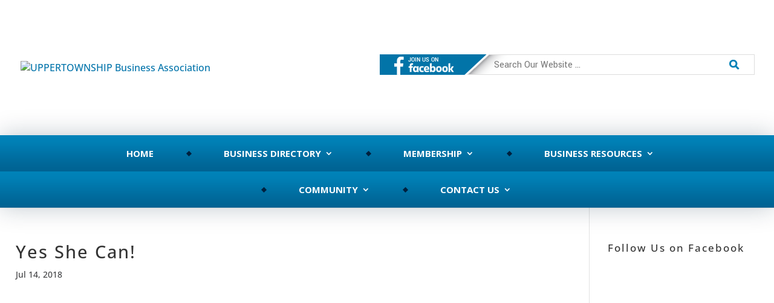

--- FILE ---
content_type: text/html; charset=utf-8
request_url: https://www.google.com/recaptcha/api2/anchor?ar=1&k=6LdxMdQlAAAAANWkh0hqp9WwHGsD6o95o1yQYTkn&co=aHR0cHM6Ly91cHBlcmJpei5jb206NDQz&hl=en&v=N67nZn4AqZkNcbeMu4prBgzg&size=invisible&anchor-ms=20000&execute-ms=30000&cb=yylxyaq25oxh
body_size: 48674
content:
<!DOCTYPE HTML><html dir="ltr" lang="en"><head><meta http-equiv="Content-Type" content="text/html; charset=UTF-8">
<meta http-equiv="X-UA-Compatible" content="IE=edge">
<title>reCAPTCHA</title>
<style type="text/css">
/* cyrillic-ext */
@font-face {
  font-family: 'Roboto';
  font-style: normal;
  font-weight: 400;
  font-stretch: 100%;
  src: url(//fonts.gstatic.com/s/roboto/v48/KFO7CnqEu92Fr1ME7kSn66aGLdTylUAMa3GUBHMdazTgWw.woff2) format('woff2');
  unicode-range: U+0460-052F, U+1C80-1C8A, U+20B4, U+2DE0-2DFF, U+A640-A69F, U+FE2E-FE2F;
}
/* cyrillic */
@font-face {
  font-family: 'Roboto';
  font-style: normal;
  font-weight: 400;
  font-stretch: 100%;
  src: url(//fonts.gstatic.com/s/roboto/v48/KFO7CnqEu92Fr1ME7kSn66aGLdTylUAMa3iUBHMdazTgWw.woff2) format('woff2');
  unicode-range: U+0301, U+0400-045F, U+0490-0491, U+04B0-04B1, U+2116;
}
/* greek-ext */
@font-face {
  font-family: 'Roboto';
  font-style: normal;
  font-weight: 400;
  font-stretch: 100%;
  src: url(//fonts.gstatic.com/s/roboto/v48/KFO7CnqEu92Fr1ME7kSn66aGLdTylUAMa3CUBHMdazTgWw.woff2) format('woff2');
  unicode-range: U+1F00-1FFF;
}
/* greek */
@font-face {
  font-family: 'Roboto';
  font-style: normal;
  font-weight: 400;
  font-stretch: 100%;
  src: url(//fonts.gstatic.com/s/roboto/v48/KFO7CnqEu92Fr1ME7kSn66aGLdTylUAMa3-UBHMdazTgWw.woff2) format('woff2');
  unicode-range: U+0370-0377, U+037A-037F, U+0384-038A, U+038C, U+038E-03A1, U+03A3-03FF;
}
/* math */
@font-face {
  font-family: 'Roboto';
  font-style: normal;
  font-weight: 400;
  font-stretch: 100%;
  src: url(//fonts.gstatic.com/s/roboto/v48/KFO7CnqEu92Fr1ME7kSn66aGLdTylUAMawCUBHMdazTgWw.woff2) format('woff2');
  unicode-range: U+0302-0303, U+0305, U+0307-0308, U+0310, U+0312, U+0315, U+031A, U+0326-0327, U+032C, U+032F-0330, U+0332-0333, U+0338, U+033A, U+0346, U+034D, U+0391-03A1, U+03A3-03A9, U+03B1-03C9, U+03D1, U+03D5-03D6, U+03F0-03F1, U+03F4-03F5, U+2016-2017, U+2034-2038, U+203C, U+2040, U+2043, U+2047, U+2050, U+2057, U+205F, U+2070-2071, U+2074-208E, U+2090-209C, U+20D0-20DC, U+20E1, U+20E5-20EF, U+2100-2112, U+2114-2115, U+2117-2121, U+2123-214F, U+2190, U+2192, U+2194-21AE, U+21B0-21E5, U+21F1-21F2, U+21F4-2211, U+2213-2214, U+2216-22FF, U+2308-230B, U+2310, U+2319, U+231C-2321, U+2336-237A, U+237C, U+2395, U+239B-23B7, U+23D0, U+23DC-23E1, U+2474-2475, U+25AF, U+25B3, U+25B7, U+25BD, U+25C1, U+25CA, U+25CC, U+25FB, U+266D-266F, U+27C0-27FF, U+2900-2AFF, U+2B0E-2B11, U+2B30-2B4C, U+2BFE, U+3030, U+FF5B, U+FF5D, U+1D400-1D7FF, U+1EE00-1EEFF;
}
/* symbols */
@font-face {
  font-family: 'Roboto';
  font-style: normal;
  font-weight: 400;
  font-stretch: 100%;
  src: url(//fonts.gstatic.com/s/roboto/v48/KFO7CnqEu92Fr1ME7kSn66aGLdTylUAMaxKUBHMdazTgWw.woff2) format('woff2');
  unicode-range: U+0001-000C, U+000E-001F, U+007F-009F, U+20DD-20E0, U+20E2-20E4, U+2150-218F, U+2190, U+2192, U+2194-2199, U+21AF, U+21E6-21F0, U+21F3, U+2218-2219, U+2299, U+22C4-22C6, U+2300-243F, U+2440-244A, U+2460-24FF, U+25A0-27BF, U+2800-28FF, U+2921-2922, U+2981, U+29BF, U+29EB, U+2B00-2BFF, U+4DC0-4DFF, U+FFF9-FFFB, U+10140-1018E, U+10190-1019C, U+101A0, U+101D0-101FD, U+102E0-102FB, U+10E60-10E7E, U+1D2C0-1D2D3, U+1D2E0-1D37F, U+1F000-1F0FF, U+1F100-1F1AD, U+1F1E6-1F1FF, U+1F30D-1F30F, U+1F315, U+1F31C, U+1F31E, U+1F320-1F32C, U+1F336, U+1F378, U+1F37D, U+1F382, U+1F393-1F39F, U+1F3A7-1F3A8, U+1F3AC-1F3AF, U+1F3C2, U+1F3C4-1F3C6, U+1F3CA-1F3CE, U+1F3D4-1F3E0, U+1F3ED, U+1F3F1-1F3F3, U+1F3F5-1F3F7, U+1F408, U+1F415, U+1F41F, U+1F426, U+1F43F, U+1F441-1F442, U+1F444, U+1F446-1F449, U+1F44C-1F44E, U+1F453, U+1F46A, U+1F47D, U+1F4A3, U+1F4B0, U+1F4B3, U+1F4B9, U+1F4BB, U+1F4BF, U+1F4C8-1F4CB, U+1F4D6, U+1F4DA, U+1F4DF, U+1F4E3-1F4E6, U+1F4EA-1F4ED, U+1F4F7, U+1F4F9-1F4FB, U+1F4FD-1F4FE, U+1F503, U+1F507-1F50B, U+1F50D, U+1F512-1F513, U+1F53E-1F54A, U+1F54F-1F5FA, U+1F610, U+1F650-1F67F, U+1F687, U+1F68D, U+1F691, U+1F694, U+1F698, U+1F6AD, U+1F6B2, U+1F6B9-1F6BA, U+1F6BC, U+1F6C6-1F6CF, U+1F6D3-1F6D7, U+1F6E0-1F6EA, U+1F6F0-1F6F3, U+1F6F7-1F6FC, U+1F700-1F7FF, U+1F800-1F80B, U+1F810-1F847, U+1F850-1F859, U+1F860-1F887, U+1F890-1F8AD, U+1F8B0-1F8BB, U+1F8C0-1F8C1, U+1F900-1F90B, U+1F93B, U+1F946, U+1F984, U+1F996, U+1F9E9, U+1FA00-1FA6F, U+1FA70-1FA7C, U+1FA80-1FA89, U+1FA8F-1FAC6, U+1FACE-1FADC, U+1FADF-1FAE9, U+1FAF0-1FAF8, U+1FB00-1FBFF;
}
/* vietnamese */
@font-face {
  font-family: 'Roboto';
  font-style: normal;
  font-weight: 400;
  font-stretch: 100%;
  src: url(//fonts.gstatic.com/s/roboto/v48/KFO7CnqEu92Fr1ME7kSn66aGLdTylUAMa3OUBHMdazTgWw.woff2) format('woff2');
  unicode-range: U+0102-0103, U+0110-0111, U+0128-0129, U+0168-0169, U+01A0-01A1, U+01AF-01B0, U+0300-0301, U+0303-0304, U+0308-0309, U+0323, U+0329, U+1EA0-1EF9, U+20AB;
}
/* latin-ext */
@font-face {
  font-family: 'Roboto';
  font-style: normal;
  font-weight: 400;
  font-stretch: 100%;
  src: url(//fonts.gstatic.com/s/roboto/v48/KFO7CnqEu92Fr1ME7kSn66aGLdTylUAMa3KUBHMdazTgWw.woff2) format('woff2');
  unicode-range: U+0100-02BA, U+02BD-02C5, U+02C7-02CC, U+02CE-02D7, U+02DD-02FF, U+0304, U+0308, U+0329, U+1D00-1DBF, U+1E00-1E9F, U+1EF2-1EFF, U+2020, U+20A0-20AB, U+20AD-20C0, U+2113, U+2C60-2C7F, U+A720-A7FF;
}
/* latin */
@font-face {
  font-family: 'Roboto';
  font-style: normal;
  font-weight: 400;
  font-stretch: 100%;
  src: url(//fonts.gstatic.com/s/roboto/v48/KFO7CnqEu92Fr1ME7kSn66aGLdTylUAMa3yUBHMdazQ.woff2) format('woff2');
  unicode-range: U+0000-00FF, U+0131, U+0152-0153, U+02BB-02BC, U+02C6, U+02DA, U+02DC, U+0304, U+0308, U+0329, U+2000-206F, U+20AC, U+2122, U+2191, U+2193, U+2212, U+2215, U+FEFF, U+FFFD;
}
/* cyrillic-ext */
@font-face {
  font-family: 'Roboto';
  font-style: normal;
  font-weight: 500;
  font-stretch: 100%;
  src: url(//fonts.gstatic.com/s/roboto/v48/KFO7CnqEu92Fr1ME7kSn66aGLdTylUAMa3GUBHMdazTgWw.woff2) format('woff2');
  unicode-range: U+0460-052F, U+1C80-1C8A, U+20B4, U+2DE0-2DFF, U+A640-A69F, U+FE2E-FE2F;
}
/* cyrillic */
@font-face {
  font-family: 'Roboto';
  font-style: normal;
  font-weight: 500;
  font-stretch: 100%;
  src: url(//fonts.gstatic.com/s/roboto/v48/KFO7CnqEu92Fr1ME7kSn66aGLdTylUAMa3iUBHMdazTgWw.woff2) format('woff2');
  unicode-range: U+0301, U+0400-045F, U+0490-0491, U+04B0-04B1, U+2116;
}
/* greek-ext */
@font-face {
  font-family: 'Roboto';
  font-style: normal;
  font-weight: 500;
  font-stretch: 100%;
  src: url(//fonts.gstatic.com/s/roboto/v48/KFO7CnqEu92Fr1ME7kSn66aGLdTylUAMa3CUBHMdazTgWw.woff2) format('woff2');
  unicode-range: U+1F00-1FFF;
}
/* greek */
@font-face {
  font-family: 'Roboto';
  font-style: normal;
  font-weight: 500;
  font-stretch: 100%;
  src: url(//fonts.gstatic.com/s/roboto/v48/KFO7CnqEu92Fr1ME7kSn66aGLdTylUAMa3-UBHMdazTgWw.woff2) format('woff2');
  unicode-range: U+0370-0377, U+037A-037F, U+0384-038A, U+038C, U+038E-03A1, U+03A3-03FF;
}
/* math */
@font-face {
  font-family: 'Roboto';
  font-style: normal;
  font-weight: 500;
  font-stretch: 100%;
  src: url(//fonts.gstatic.com/s/roboto/v48/KFO7CnqEu92Fr1ME7kSn66aGLdTylUAMawCUBHMdazTgWw.woff2) format('woff2');
  unicode-range: U+0302-0303, U+0305, U+0307-0308, U+0310, U+0312, U+0315, U+031A, U+0326-0327, U+032C, U+032F-0330, U+0332-0333, U+0338, U+033A, U+0346, U+034D, U+0391-03A1, U+03A3-03A9, U+03B1-03C9, U+03D1, U+03D5-03D6, U+03F0-03F1, U+03F4-03F5, U+2016-2017, U+2034-2038, U+203C, U+2040, U+2043, U+2047, U+2050, U+2057, U+205F, U+2070-2071, U+2074-208E, U+2090-209C, U+20D0-20DC, U+20E1, U+20E5-20EF, U+2100-2112, U+2114-2115, U+2117-2121, U+2123-214F, U+2190, U+2192, U+2194-21AE, U+21B0-21E5, U+21F1-21F2, U+21F4-2211, U+2213-2214, U+2216-22FF, U+2308-230B, U+2310, U+2319, U+231C-2321, U+2336-237A, U+237C, U+2395, U+239B-23B7, U+23D0, U+23DC-23E1, U+2474-2475, U+25AF, U+25B3, U+25B7, U+25BD, U+25C1, U+25CA, U+25CC, U+25FB, U+266D-266F, U+27C0-27FF, U+2900-2AFF, U+2B0E-2B11, U+2B30-2B4C, U+2BFE, U+3030, U+FF5B, U+FF5D, U+1D400-1D7FF, U+1EE00-1EEFF;
}
/* symbols */
@font-face {
  font-family: 'Roboto';
  font-style: normal;
  font-weight: 500;
  font-stretch: 100%;
  src: url(//fonts.gstatic.com/s/roboto/v48/KFO7CnqEu92Fr1ME7kSn66aGLdTylUAMaxKUBHMdazTgWw.woff2) format('woff2');
  unicode-range: U+0001-000C, U+000E-001F, U+007F-009F, U+20DD-20E0, U+20E2-20E4, U+2150-218F, U+2190, U+2192, U+2194-2199, U+21AF, U+21E6-21F0, U+21F3, U+2218-2219, U+2299, U+22C4-22C6, U+2300-243F, U+2440-244A, U+2460-24FF, U+25A0-27BF, U+2800-28FF, U+2921-2922, U+2981, U+29BF, U+29EB, U+2B00-2BFF, U+4DC0-4DFF, U+FFF9-FFFB, U+10140-1018E, U+10190-1019C, U+101A0, U+101D0-101FD, U+102E0-102FB, U+10E60-10E7E, U+1D2C0-1D2D3, U+1D2E0-1D37F, U+1F000-1F0FF, U+1F100-1F1AD, U+1F1E6-1F1FF, U+1F30D-1F30F, U+1F315, U+1F31C, U+1F31E, U+1F320-1F32C, U+1F336, U+1F378, U+1F37D, U+1F382, U+1F393-1F39F, U+1F3A7-1F3A8, U+1F3AC-1F3AF, U+1F3C2, U+1F3C4-1F3C6, U+1F3CA-1F3CE, U+1F3D4-1F3E0, U+1F3ED, U+1F3F1-1F3F3, U+1F3F5-1F3F7, U+1F408, U+1F415, U+1F41F, U+1F426, U+1F43F, U+1F441-1F442, U+1F444, U+1F446-1F449, U+1F44C-1F44E, U+1F453, U+1F46A, U+1F47D, U+1F4A3, U+1F4B0, U+1F4B3, U+1F4B9, U+1F4BB, U+1F4BF, U+1F4C8-1F4CB, U+1F4D6, U+1F4DA, U+1F4DF, U+1F4E3-1F4E6, U+1F4EA-1F4ED, U+1F4F7, U+1F4F9-1F4FB, U+1F4FD-1F4FE, U+1F503, U+1F507-1F50B, U+1F50D, U+1F512-1F513, U+1F53E-1F54A, U+1F54F-1F5FA, U+1F610, U+1F650-1F67F, U+1F687, U+1F68D, U+1F691, U+1F694, U+1F698, U+1F6AD, U+1F6B2, U+1F6B9-1F6BA, U+1F6BC, U+1F6C6-1F6CF, U+1F6D3-1F6D7, U+1F6E0-1F6EA, U+1F6F0-1F6F3, U+1F6F7-1F6FC, U+1F700-1F7FF, U+1F800-1F80B, U+1F810-1F847, U+1F850-1F859, U+1F860-1F887, U+1F890-1F8AD, U+1F8B0-1F8BB, U+1F8C0-1F8C1, U+1F900-1F90B, U+1F93B, U+1F946, U+1F984, U+1F996, U+1F9E9, U+1FA00-1FA6F, U+1FA70-1FA7C, U+1FA80-1FA89, U+1FA8F-1FAC6, U+1FACE-1FADC, U+1FADF-1FAE9, U+1FAF0-1FAF8, U+1FB00-1FBFF;
}
/* vietnamese */
@font-face {
  font-family: 'Roboto';
  font-style: normal;
  font-weight: 500;
  font-stretch: 100%;
  src: url(//fonts.gstatic.com/s/roboto/v48/KFO7CnqEu92Fr1ME7kSn66aGLdTylUAMa3OUBHMdazTgWw.woff2) format('woff2');
  unicode-range: U+0102-0103, U+0110-0111, U+0128-0129, U+0168-0169, U+01A0-01A1, U+01AF-01B0, U+0300-0301, U+0303-0304, U+0308-0309, U+0323, U+0329, U+1EA0-1EF9, U+20AB;
}
/* latin-ext */
@font-face {
  font-family: 'Roboto';
  font-style: normal;
  font-weight: 500;
  font-stretch: 100%;
  src: url(//fonts.gstatic.com/s/roboto/v48/KFO7CnqEu92Fr1ME7kSn66aGLdTylUAMa3KUBHMdazTgWw.woff2) format('woff2');
  unicode-range: U+0100-02BA, U+02BD-02C5, U+02C7-02CC, U+02CE-02D7, U+02DD-02FF, U+0304, U+0308, U+0329, U+1D00-1DBF, U+1E00-1E9F, U+1EF2-1EFF, U+2020, U+20A0-20AB, U+20AD-20C0, U+2113, U+2C60-2C7F, U+A720-A7FF;
}
/* latin */
@font-face {
  font-family: 'Roboto';
  font-style: normal;
  font-weight: 500;
  font-stretch: 100%;
  src: url(//fonts.gstatic.com/s/roboto/v48/KFO7CnqEu92Fr1ME7kSn66aGLdTylUAMa3yUBHMdazQ.woff2) format('woff2');
  unicode-range: U+0000-00FF, U+0131, U+0152-0153, U+02BB-02BC, U+02C6, U+02DA, U+02DC, U+0304, U+0308, U+0329, U+2000-206F, U+20AC, U+2122, U+2191, U+2193, U+2212, U+2215, U+FEFF, U+FFFD;
}
/* cyrillic-ext */
@font-face {
  font-family: 'Roboto';
  font-style: normal;
  font-weight: 900;
  font-stretch: 100%;
  src: url(//fonts.gstatic.com/s/roboto/v48/KFO7CnqEu92Fr1ME7kSn66aGLdTylUAMa3GUBHMdazTgWw.woff2) format('woff2');
  unicode-range: U+0460-052F, U+1C80-1C8A, U+20B4, U+2DE0-2DFF, U+A640-A69F, U+FE2E-FE2F;
}
/* cyrillic */
@font-face {
  font-family: 'Roboto';
  font-style: normal;
  font-weight: 900;
  font-stretch: 100%;
  src: url(//fonts.gstatic.com/s/roboto/v48/KFO7CnqEu92Fr1ME7kSn66aGLdTylUAMa3iUBHMdazTgWw.woff2) format('woff2');
  unicode-range: U+0301, U+0400-045F, U+0490-0491, U+04B0-04B1, U+2116;
}
/* greek-ext */
@font-face {
  font-family: 'Roboto';
  font-style: normal;
  font-weight: 900;
  font-stretch: 100%;
  src: url(//fonts.gstatic.com/s/roboto/v48/KFO7CnqEu92Fr1ME7kSn66aGLdTylUAMa3CUBHMdazTgWw.woff2) format('woff2');
  unicode-range: U+1F00-1FFF;
}
/* greek */
@font-face {
  font-family: 'Roboto';
  font-style: normal;
  font-weight: 900;
  font-stretch: 100%;
  src: url(//fonts.gstatic.com/s/roboto/v48/KFO7CnqEu92Fr1ME7kSn66aGLdTylUAMa3-UBHMdazTgWw.woff2) format('woff2');
  unicode-range: U+0370-0377, U+037A-037F, U+0384-038A, U+038C, U+038E-03A1, U+03A3-03FF;
}
/* math */
@font-face {
  font-family: 'Roboto';
  font-style: normal;
  font-weight: 900;
  font-stretch: 100%;
  src: url(//fonts.gstatic.com/s/roboto/v48/KFO7CnqEu92Fr1ME7kSn66aGLdTylUAMawCUBHMdazTgWw.woff2) format('woff2');
  unicode-range: U+0302-0303, U+0305, U+0307-0308, U+0310, U+0312, U+0315, U+031A, U+0326-0327, U+032C, U+032F-0330, U+0332-0333, U+0338, U+033A, U+0346, U+034D, U+0391-03A1, U+03A3-03A9, U+03B1-03C9, U+03D1, U+03D5-03D6, U+03F0-03F1, U+03F4-03F5, U+2016-2017, U+2034-2038, U+203C, U+2040, U+2043, U+2047, U+2050, U+2057, U+205F, U+2070-2071, U+2074-208E, U+2090-209C, U+20D0-20DC, U+20E1, U+20E5-20EF, U+2100-2112, U+2114-2115, U+2117-2121, U+2123-214F, U+2190, U+2192, U+2194-21AE, U+21B0-21E5, U+21F1-21F2, U+21F4-2211, U+2213-2214, U+2216-22FF, U+2308-230B, U+2310, U+2319, U+231C-2321, U+2336-237A, U+237C, U+2395, U+239B-23B7, U+23D0, U+23DC-23E1, U+2474-2475, U+25AF, U+25B3, U+25B7, U+25BD, U+25C1, U+25CA, U+25CC, U+25FB, U+266D-266F, U+27C0-27FF, U+2900-2AFF, U+2B0E-2B11, U+2B30-2B4C, U+2BFE, U+3030, U+FF5B, U+FF5D, U+1D400-1D7FF, U+1EE00-1EEFF;
}
/* symbols */
@font-face {
  font-family: 'Roboto';
  font-style: normal;
  font-weight: 900;
  font-stretch: 100%;
  src: url(//fonts.gstatic.com/s/roboto/v48/KFO7CnqEu92Fr1ME7kSn66aGLdTylUAMaxKUBHMdazTgWw.woff2) format('woff2');
  unicode-range: U+0001-000C, U+000E-001F, U+007F-009F, U+20DD-20E0, U+20E2-20E4, U+2150-218F, U+2190, U+2192, U+2194-2199, U+21AF, U+21E6-21F0, U+21F3, U+2218-2219, U+2299, U+22C4-22C6, U+2300-243F, U+2440-244A, U+2460-24FF, U+25A0-27BF, U+2800-28FF, U+2921-2922, U+2981, U+29BF, U+29EB, U+2B00-2BFF, U+4DC0-4DFF, U+FFF9-FFFB, U+10140-1018E, U+10190-1019C, U+101A0, U+101D0-101FD, U+102E0-102FB, U+10E60-10E7E, U+1D2C0-1D2D3, U+1D2E0-1D37F, U+1F000-1F0FF, U+1F100-1F1AD, U+1F1E6-1F1FF, U+1F30D-1F30F, U+1F315, U+1F31C, U+1F31E, U+1F320-1F32C, U+1F336, U+1F378, U+1F37D, U+1F382, U+1F393-1F39F, U+1F3A7-1F3A8, U+1F3AC-1F3AF, U+1F3C2, U+1F3C4-1F3C6, U+1F3CA-1F3CE, U+1F3D4-1F3E0, U+1F3ED, U+1F3F1-1F3F3, U+1F3F5-1F3F7, U+1F408, U+1F415, U+1F41F, U+1F426, U+1F43F, U+1F441-1F442, U+1F444, U+1F446-1F449, U+1F44C-1F44E, U+1F453, U+1F46A, U+1F47D, U+1F4A3, U+1F4B0, U+1F4B3, U+1F4B9, U+1F4BB, U+1F4BF, U+1F4C8-1F4CB, U+1F4D6, U+1F4DA, U+1F4DF, U+1F4E3-1F4E6, U+1F4EA-1F4ED, U+1F4F7, U+1F4F9-1F4FB, U+1F4FD-1F4FE, U+1F503, U+1F507-1F50B, U+1F50D, U+1F512-1F513, U+1F53E-1F54A, U+1F54F-1F5FA, U+1F610, U+1F650-1F67F, U+1F687, U+1F68D, U+1F691, U+1F694, U+1F698, U+1F6AD, U+1F6B2, U+1F6B9-1F6BA, U+1F6BC, U+1F6C6-1F6CF, U+1F6D3-1F6D7, U+1F6E0-1F6EA, U+1F6F0-1F6F3, U+1F6F7-1F6FC, U+1F700-1F7FF, U+1F800-1F80B, U+1F810-1F847, U+1F850-1F859, U+1F860-1F887, U+1F890-1F8AD, U+1F8B0-1F8BB, U+1F8C0-1F8C1, U+1F900-1F90B, U+1F93B, U+1F946, U+1F984, U+1F996, U+1F9E9, U+1FA00-1FA6F, U+1FA70-1FA7C, U+1FA80-1FA89, U+1FA8F-1FAC6, U+1FACE-1FADC, U+1FADF-1FAE9, U+1FAF0-1FAF8, U+1FB00-1FBFF;
}
/* vietnamese */
@font-face {
  font-family: 'Roboto';
  font-style: normal;
  font-weight: 900;
  font-stretch: 100%;
  src: url(//fonts.gstatic.com/s/roboto/v48/KFO7CnqEu92Fr1ME7kSn66aGLdTylUAMa3OUBHMdazTgWw.woff2) format('woff2');
  unicode-range: U+0102-0103, U+0110-0111, U+0128-0129, U+0168-0169, U+01A0-01A1, U+01AF-01B0, U+0300-0301, U+0303-0304, U+0308-0309, U+0323, U+0329, U+1EA0-1EF9, U+20AB;
}
/* latin-ext */
@font-face {
  font-family: 'Roboto';
  font-style: normal;
  font-weight: 900;
  font-stretch: 100%;
  src: url(//fonts.gstatic.com/s/roboto/v48/KFO7CnqEu92Fr1ME7kSn66aGLdTylUAMa3KUBHMdazTgWw.woff2) format('woff2');
  unicode-range: U+0100-02BA, U+02BD-02C5, U+02C7-02CC, U+02CE-02D7, U+02DD-02FF, U+0304, U+0308, U+0329, U+1D00-1DBF, U+1E00-1E9F, U+1EF2-1EFF, U+2020, U+20A0-20AB, U+20AD-20C0, U+2113, U+2C60-2C7F, U+A720-A7FF;
}
/* latin */
@font-face {
  font-family: 'Roboto';
  font-style: normal;
  font-weight: 900;
  font-stretch: 100%;
  src: url(//fonts.gstatic.com/s/roboto/v48/KFO7CnqEu92Fr1ME7kSn66aGLdTylUAMa3yUBHMdazQ.woff2) format('woff2');
  unicode-range: U+0000-00FF, U+0131, U+0152-0153, U+02BB-02BC, U+02C6, U+02DA, U+02DC, U+0304, U+0308, U+0329, U+2000-206F, U+20AC, U+2122, U+2191, U+2193, U+2212, U+2215, U+FEFF, U+FFFD;
}

</style>
<link rel="stylesheet" type="text/css" href="https://www.gstatic.com/recaptcha/releases/N67nZn4AqZkNcbeMu4prBgzg/styles__ltr.css">
<script nonce="DBVenWYJQxEZGW4F3KntrQ" type="text/javascript">window['__recaptcha_api'] = 'https://www.google.com/recaptcha/api2/';</script>
<script type="text/javascript" src="https://www.gstatic.com/recaptcha/releases/N67nZn4AqZkNcbeMu4prBgzg/recaptcha__en.js" nonce="DBVenWYJQxEZGW4F3KntrQ">
      
    </script></head>
<body><div id="rc-anchor-alert" class="rc-anchor-alert"></div>
<input type="hidden" id="recaptcha-token" value="[base64]">
<script type="text/javascript" nonce="DBVenWYJQxEZGW4F3KntrQ">
      recaptcha.anchor.Main.init("[\x22ainput\x22,[\x22bgdata\x22,\x22\x22,\[base64]/[base64]/MjU1Ong/[base64]/[base64]/[base64]/[base64]/[base64]/[base64]/[base64]/[base64]/[base64]/[base64]/[base64]/[base64]/[base64]/[base64]/[base64]\\u003d\x22,\[base64]\\u003d\x22,\x22w5bCtkLCp8OjJsOCHsOxRC7CqsKaUsKJM09WwrNOw5nDtE3DncOVw4RQwrI4T216w5DDnsOow6/DtcO3woHDnsK8w6wlwohEBcKQQMO6w6PCrMK3w4rDvsKUwoctw4TDnSdgZ3Ele8OSw6c5w7TComzDtgjDpcOCwp7DkS7CusOJwpBsw5rDkGLDkCMbw51TAMKrfMKbYUfDjsKwwqccHcKLTxkTfMKFwppmw4XCiVTDjsOYw60qCEA9w4kEYXJGw59/YsOyE23Dn8KjY3zCgMKaJcKLIBXCnAHCtcO1w5rCt8KKAwdlw5BRwqtRPVV+K8OeHsKvwofChcO0CmvDjMODwo8Dwp85w4BhwoPCucK6YMOIw4rDsm/Dn2fCpMKKO8KuMRwLw6DDncKVwpbChR1ew7nCqMKMw5ApG8OPMcOrLMO9URF4bsOvw5vCgW0ifsOPcl8qUCzCp3bDu8KlFmtjw53DomR0woFcJiPDsRh0wpnDrhDCr1gCZF5Cw4/CuV90YMOkwqIEwqvDjT0Lw5jChRB+Z8O3Q8KfFsOKFMOTUlDDsiF8w73ChzTDuQF1S8Ktw78XwpzDr8OrR8OcDkbDr8OkScOETsKqw4HDksKxOi9tbcO5w4bCrWDCm1ocwoI/[base64]/Dvjgdw4bCvGt9w6VsBEbCpxvCpU7CucONWcOCFcOKU8O6dRR9Om07wottDsKTw4bCjmIgw5gSw5LDlMKxXsKFw5Ztw6HDgx3CvTwDByTDj1XCpQg/[base64]/[base64]/IBvCmFHCohrDpBTDvMO3w6Mhwp/Dgn5LOB1ww77DsnzCjg0/FFA2BsOnesKTQnfDrsOqOkY7WRLDuh7CjcKuw48DwqvDvsKowp4Uw70Sw4rCtFjCr8KaUkXDnmnCgl8mw73DkMKyw45LYMKJwpHCql46w5zClsKowr4Sw5/DrnZdBMO7cRDDocKRFsO+w5QDw68uMHfDu8K0ZyTDt1lUwpgve8OfwpHDixXCpcKVwrZ/w5HDlT4XwrEpw43DiRTDikDDtMKTw5nCiwrDhsKLwoHChMOtwo4Bw5/DpDtuelJXw7l+T8KWVMKPGsOxwpJQfAjCp13DmwPDqcK7N1zDr8K9w7/Cnzguw5XCh8OcLgPColRjb8K3Ti/DslMINnRCKcOKfE49HxbClU3DjhTDmsKvwqzCqsOwfsOtJyrDqMKsflFFH8KXw7RGGBXCq2lBCMKew4DCi8OgfMORwoHCsEzCpMOLw6AewqfDvC/DgcOZw5NMw7EpwrzDhMO3P8KAw485woPDjFfDiD5sw47DkSXCiSnCpMOxH8OxYMOVJHt4woNuwodswrbCrxYFTTUmw7JBL8KuBkIBwqDCt05eHyvCnMORacOTwrtxw67Dg8OJWMOaw6jDmcOIbEvDt8K9esO2w5vDsHAIwrUXw5DDssKZfkwVwq/CsiMTwoDCnRPCmFgeFUXCoMKXwq3Ckwl0wovDqMKpJBoYw5bCsnUgw6zCsUkdw57Cl8KRScKEw4RTw7cUX8OpNgzDiMKjZ8OcXyvDs1dKEGBVMFTDlVBFQlTDlMOZUEoVw6lQwrJVAUluA8Oqwq7CvRfCn8OjQC/CocKyI0gVwpsWwohrU8KuZsO/wq0vwp7CucO/w4FfwqdVwpNsMArDll/CtsKhJUlaw57CoB7Ck8K1wqo9FsOJw7LCk3cDasK6CnPCkMOzeMO8w5gIw5VZw49Ww4MsAsOzagkswoNrw6nCtcOFZ1c8w6/[base64]/CqxvCrcKjwrPDvRTDjnDCm8KswqrCo8KybcOXwqRtM004WSvCqkDCp3R7w7LDvsOAcQEhHMO0wqDClGPCjgJCwrPCtG1cfMKzM1HCpQ/[base64]/Di8Kmw6HDrDJEw5LCocK7woxdD1dBw63DkjHDoX5vwr7DiF/DlDhYwpDDiAnCpkk2w6/CnRvDtsO0FsOTVsOmwqrDogHCh8OSIsOxeXBUwq/Cr2PCnsOqwprDt8KZbcOhwqTDjVh8M8Kzw4TDtMKBdMOLw5zCgcOfE8Kgwol7wrhTdzAVe8OqAsKXwrUtwoIcwrQxV3dhIn3DmDjDhMKxwpYTw6oOwpzDhCVDBFPCpVkzGcO1Fh1Id8KtJ8KowqLCnsKvw5HDiFEMZsKDwo7DiMOpOFDChz8uwp/Dp8O6MsKkCn4xw73DuAE2Bxolw7xywpBbEMKFFsKMGWfDocKgTyPDk8O9WS3Dg8OWSXlwQyRWd8KDwpsMGUFIwolWJivCp30xJAtsc1lMXgLDosKFwqHChMOaYsKjF2PCoCLDjcKlR8KPw4/Djxg5BB8Mw6jDg8ORdGjDvMK2wodRaMOEw74GwrXCpxXCg8OpZQRVJiY4Y8KmQ3xSw6XCjD/[base64]/CpADDgV8TbsOnw4DDgEgCY3wkwoLDnlgWwq/DhXEQUXgHDsOiWTB+w6DCqnrClcKXesKow4XComZCwr5qeW00VwPCocOEw7NkwqvDg8OoO01XQMKbb0TCt1XDq8KjTWt8NTzCrcKEJkF1RR0tw6UCw5/[base64]/[base64]/CrsKlwovDtCDCqG7Dv8KOPcKgw5nDg8KdFcK1w6/Clw5fwoA/[base64]/[base64]/elcpMhPDpUQiwrrCkXYjL8O9wqvClMOIcSsGwo4twoDDoRfDoWgdwogVa8OuFTklw6DDlVjCkzNkU0jChUlKUsK2EcO0wp/DmX03wqlrTMOcw6bDlsKhI8KIw6jCnMKFw55Yw7MJS8Kzwq/DlMKpNSJtScORb8OMPcOSwrRYS25DwrEBw4sqXiAELQjDrkR7LcKCdW0teURlw7JjPMKvw6zCtMOsBxsGw7xJBMKfR8OYw7U7NQPCnnVqI8KfaiDDrMOvFsORwq0FJMKswp3Dsj8cw6g5w5dKV8KmCyDChMO4GcKDw7vDncOPwqgcZU3Cml/DkjEvw5gjw5jCkMKuR3vDu8KtH2jDg8OVZsOiQGfCvjt6w41hw6vCvnoAOcOSdDcXwoFSdsK9wrvDtG/[base64]/DtmISY3k7w4fDnR/DpU/Dqn3CpsOAworDisOAQ8OiPcOQwqNGZShkUsKWw5TCocKeacOhMQ98AsOQwqh0w7bDk0p4wqzDjcOTwrsowo1ew5fDribDmXLDskLCqsK3dsK7VVBgw5HDkzzDnAo2bGnCqQ7Cj8K/[base64]/Crw5iwrLDssKZIQA1Bw5+w5UpwpHCuyxoT8OqfCEuw6/[base64]/DomZtT2nCrUYSw6t4KCdPbMKsw6jDrzAIZUjClHjCv8OZHcONw7/[base64]/w7/Cvyg1w4hedsOEw4DDlsO2wpc2YcKkH1dvwpIlX8OIw4LDiQXCqEItNTdMwrQjwrPDlsKEw5XCrcK5w7rDicOJWMOUwrjDsn4DPsOWbcKXwrtuw6bDqcOLcGjDqcOrcinDsMOjcMOIICJTw4nCih/[base64]/VMO9V8KXdkwpw5cKOsOyDmDDlcKAPDXCgsK5VMOBCEnCkmEtKivCpkfCvnJic8O1c3siwoPDqAjCs8K5wo8Dw7JlwoHDr8O8w71xZkXDjcOLwpDDrWzDp8KsZsKxw5vDl1nCtxjDkMO0w4zCrQNJEsKYO3jDvgPDgcOfw6LCkSwJTEzCu0/Ds8OWCMKuw6nDiiXCvijDggVqw4nCjMKzTHTDmzwlUxDDhsO+ZsKwCG/Dq27Dv8KuZsKFGMO0w5HDjFsMwojDgsOuCiUYw6fDukjDmkNIwo9rwqnDv0laJwHCuhjCuAQTdWbCiD/ClwXDrHfDowoSAlxGKmbDqgAaMm84w6QVaMOhX3EtG03DlW0/wr5Jd8OkdsOmfS1yUcOswrXCgkZWVsK5U8KEb8Otw6sXw6ZJwrLCrGYGwr9Lw5HDuAfCjMO/[base64]/DiSkhwojDtkcMwoM7wpfDtsOlwqfChsKHw5fDvX13wqjCoCYrACzCuMKPw4AYMG9oSUfChx7CpEBUwqRcwrrDvVMgwrbCrRbCvFHCkMK8RQLCozvDhT9jKR7Dt8KkF1Vww7PCoUzDgDTCpkpHw4bCi8KHwq/Du29/[base64]/CvSrCumjDnl8FWkFEwo9Awr7DmU9mwq/CnsO3woHDmMObwp8dw7QKO8O/woBzClAJw5ZsPsOhwokyw5NaJkcOwowlVAXCnMOHADlIwo3DoSvDsMKywpfCvcKtwp7DocKmO8KPZMK/wo8JEBV+KHrCscKUd8OVXcKhKsKvwqzDvR3CqiDDgn5Mc1p+RcOrQy/CnFHDn2zDkcKGGMO/[base64]/YcOIwrp2ecKrwq0wVsO8N8O/aAjDscOECRDCgQ/Dn8OCWCTDgXo1w7UFwo/CncOZNRvDn8KFw4V8w5rCpn3Dpj7CgsKHIgc1ScOkZMK4w6nDjsK3cMOSQihRChsSwo/[base64]/wp1gdWppwoHCssK/w6TCnMOWwqwDFBsbJcObc8KxwphTaVBfwoUiwqDDlMKbw59twrvDpDU9wrfCiWlIw6zDtcOhWiTDkcOuw4EQw7/[base64]/CphPDjzASdsORN3xRZ8KUY8KYwpMFw5IewpLCncKkw7fDgHcowpzCj1N9UcOXwqUgUMKDAVlpYsKWw4bDr8OEw5vCuVrCvMKgwp3DpXTDv1fDiD3DisKoBhTCvm/CiVDDj0Bnwpl3w5JNw6XCimA8wrbCoWt0w77Duw3CvXjCoBvDnMKyw6Uqw7rDhsKLDB7CjlLDmgVuFnrDqsOxwrLCocOiN8KGw64lwrrCmyc1w73CtWNlTsKjw6vCpcKmMcK0wpI+woLDu8O9ZMKCwqzChBvDhsOLB1RrJyh1w6/ChRvDlcKwwpwyw63DlcKiwrHCn8KJw5NvBgQ9wp9TwqYuWiIFHMK0KQfDgA9pWsKAw7opw7EIw5nCn1nDrcK6Nl/[base64]/Du8KFBBdPwp0Tw6/DhcO9w7pyUcKcd3/DssKXw7LCsGPCm8OEWMO1wo5iOTgJDwN9Az9YwqHDr8KzX1xNw7zDjjslwr1tVMKBw6vCnMK4w6fCmWo+cgMhaT97Nndqw4rCgTsaWsOWw7obwqrDigtce8OVL8K/[base64]/DpcOEAVLDmMKtaQpZK8Kdw5TDnhtcw5/CncKzw4HCrUgdVsOqaioddV9dw7wodGVcQcK3w5pIOm9daknDl8KNw5XCgMKqw4tcYVIGwq7Ck2DCti3DhMOZwoQbGMK/[base64]/ClMO4dsKhw7kPNcKXw4QRX1LDl2LDr8O4wp5FHsKuwrkpJ11swqQbUMOFIcOCwrcIY8KYbmkxwq7DvsOawoBnwpHDmMKONxDCtTHCljQID8OTwrodwrvCrA4ccndsLmglw55aABtCEsKlOllAP3/ClsKDIMKPwpzDosO5w4vDkjB4NMKXwpTDphJbDcOXw55cN2vCgBpjf0Q1w7zDs8O0wpPDvGPDtyxYMcKbX3IdwozDskFBwofDkiXChG1FwqvCqC8zAR/[base64]/DjcOxw6HDpQQ+FhESFwvCvsOCaMKuSSgXw48XDMOpw6tyEMK/QcKzwoF8KSRwwqjDh8OqfB3DjsKFw6taw4LDlMKPw4LDmBvDiMKww6gfOcK8RwfCuMOVw4TDjT9DKcOhw6FTw4PDniAVw67DhcKow6/Dg8Kow4U5w4TCgsOcwo5tBjl3DU84bAjCsBtpWnUfQwEmwoUZwp1vT8OPw4IvOh/Dn8OZA8KcwoECw6Uhw7/CuMKrSwpUImjDk09cwq7ClwMnw4HDscKMfcK0bkfDhcOUQgLCrVISJhzDscKYw7YRfMOewq0sw4kxwppIw4TDnsKve8O1wrwdw4ILYsOtLsKsw7fDpsKlLDhJw7DCqlY9bGtOVMKIQhRZwp7Cu3/CsQQwTsKtbsKdYjvCm2HCjcOFwonCqMK/[base64]/DqC7DucOxOGpNw7rCl8OJw4Z6w4RYC351XRVTJMKVw61uwqkVw5LDnz5xw6Ilw4Zgwpo9wqnCjcKzK8OvGTZkAMKswpZ9G8Oow4/CiMKhw7VcFsOAw5cjKlAFYcK7LhrCm8Kzwoo2w78ew63CvsOwIsOYM13Dq8Ouw6spDsOYBCJDAMOOQkkWYXlRa8KKNlHCpg/[base64]/w50VGnzCtmdAE8KYw7lHw6TCqMOMdsOtLXrCulFEwrPDr8OYNlAAwp7CtnZUw4zCsHXCtMKWwrpJesKXwp5lHMOJCgrCsG5gwr4Tw5lKw7LDkTLDksKLewjDqxHCmiXDphbDn3BCw6QTZ3rCmTjCqHgHDMKMw4nDqMOcBhvDgxdbwqXDkcK6wqVAGC/DhsKiT8OTB8O8wqc4PCrCrsOwZhLDgcO2IFkdEcO7w5vDn0jDicKBw5bDhzzCiiNdw5zCg8KXEcKSw5LChcO9w7/Cu0TCkC4dDMKBSkHCtkjDr0E/XMKHAjkvw59qMiVOJsOYwo7CsMKffsKsw7XDoloawqEPwqLCkR/Dm8OvwqxXwqTDpTnDth7DqGdzR8OgIV/[base64]/CtcKQRMOmw6nCkXQMGcKSwrV9a8KGeBVzT8KYw5Eyw7hmw4vDiXcmwqHDhGpreX0rAMKELBEUPXTDvGBSfVV8ZDINRhfChgLCrgrDnyjDq8KnaADDgD/Ct3hOw4/[base64]/[base64]/w4rCoMK3woPDgsOacsOvGGcIw4hCwoFWwrDCqMObw4RTJ8KgT00haMO2wqgNwq05fCgsw5IUV8OUw5Ugwr/CucKOw4k0wp7DtMK5asOUC8K5aMK9w4/Dq8KIwrghQ0MfMWIpEcK8w6LDk8KtwpbCjMOww44EwpUpLEotRSzCtR0lwphxN8OewrfCvwfDucKbdhnCh8KEwrHCt8KueMOIw6nDncKyw6rCtFTDlEcQwpzDjcOzwqc3w4kOw5jCjcK9w7QKW8KJMsOWe8Ojw43DhVlZTB9ewrTCkTkpw4HCucOAw70/AsO/[base64]/wo5Rwq1mS8KQa8OUw6A8w6M8JinCrmHCmsKhacOiQ0sfwqowTcKBXi/CjC8rZMOYPsKnd8KifMKyw6zDqsOew7XCrMOgJMO1WcKVw4PDrXwewq/CmRXDt8KxZWfCqXglZ8OUdMOHwoPCpwQASMKNKcOHwrgRTMOydDQ2UQDCtAcVwrrDr8Klw4xIwoQHfnRNADHCtGXDlMKYw68AdnJbwpvDhQvDpXMdSRteLsKswpMVUBlWV8Oww7PCmcKBCMK+w5VLQ14tU8Kuw4g7KMOnw6/Do8OSH8OnFy18wrHDsXTDj8OuFCbCosO3b28swrvDjEHDpEvDjywPwrtPwp4Yw6NLwpbCohjCknPDkyhxwqUwwqIow5zDncORwozCsMOiWnXDi8OyWxgZw7Vbwr5IwogSw4EKOjdxw5zDl8ODw43Ck8Kbwr1/fhV5wrRnIA3CssK8w7LCiMOGwr5aw5cOGQtSVzguVWJZwp1swqnDmMOBwo7CvhDCicKtw6PDtCZow7ZNwpRpw4PDpXnCnMKKw4XDocOdwr3Csl49FsKcC8KQw7VaaMOlwrjDm8OUGsOqS8KZwqLCgHkkw7kIw7/DmMKxBcOvF1TCpMOiwpJpw53DrMOmw7nDlFwBw7/[base64]/CcOFQzh5P8Ocw7ILw73Dqh7DnTvDnVhjL3ENdMOLwrrDvsK7fn/DkcK2M8O3N8O/woTDuzQxcwxEwpDDmcO9wq1Mw6bDvk3CrEzDqmkBwrLCk1zDgwbCo3sYw60+f3cawoDDsjbCr8OPw6fCpTLDqsO1FMOKPsKww4okWUUew6tFw6smRzDDvWjCkX/[base64]/DiGPDqcKFwrUTTcK+ZmjDrnBsXjLChMKCw68HwrY0Q8O5wqFhwpbCucOUwpE3wrLDq8Ofw57DqVXCgB0CwofDoBXCnzkYc2plX0olwq4/YcO+wqYuw6RUwrzDsE3Dh3VRJAtzw5TCkMO/MRgqwq7Cp8Ksw7rCicOvDRHCq8K/ZkPDvTTDsX7DmsK+w6/CrAd6wq0hcCBXFcKzPGXDk3YNc0nDnMK4wqPDkcKYfRTDnsO3w6QyY8K1w5bDv8K0w4HCpsKbMMOawrJPw4lMwrrDicO1wqbDi8K/wpXDu8K2wpLCp2VoMibCrMOzG8K2NHM0wpUjwo/Dh8KMw5bDiW/DgMKRwrzChCBECxAtc0nDokXDiMOCwp4/wpIyUMK2wpvCk8KDw546w78Cw4tFwocnwro5K8KjW8KtMMKNccKmw51oT8OAbsKIwrjDgyvDj8OPCVHDssO3w7s/w5hQW0kPSHbDiDh+wofCo8KRcH8Rw5TCmAfDln8xasOVABx9ahMmGcKSfXE5NsOxLsO9ehvDssOIaWXDpsKqwppKY2vClsKKwo3DtUzDgmLDvFRww7fCocKqL8OkA8KYfmXDhMKMYMOhwo/CtzjChQlmwpLCsMK+w4XCuinDoTzDlsOCM8K+FQhoCcKXw5bDtcODw4YEw5bDssKhcMOfw6wzwooiYHzDjcKFw41mSndswoBXBhvCtCbCiCzCsix+w787UcKpwr7DnBRXwqBwLFPDoTnDhMKMHkxkw4gAV8OrwqUcQ8KTw6RCAxfCmXXDulpfw63DqsKAw4N+w5h/[base64]/wrYsw5fDp2zCh8KhfsKQMMOGBCDDr8KrwrtgIkfDtUtOwpRgw43Dui4/[base64]/DjzkUwoXDhMKDMGoaUsK+YW4yTsOYO2DDmMKRw4DDkk5mDj5cw6/CgcOBw7NOwr3CmlTCsCA7w7LCrhJrwrYJfx4laBrCvcK5w7nCl8Kcw4QuJA/CoQBQwrd1U8K4V8Klw4/CtQIgKDHCmkbDsVE5w6c1w6nDsnglamF+aMKvw4hIwpN+w6gOwqfDmADCnFbCpMK2wr3CqwsfW8OIwqHDnhY5TsK7w4DDscOJwq/DrH7CiGlxfsOeJsKBEMKKw5/DrcKiDiJ1wrjDkcOueWEPAcKfJnXCuGcVwqFbUUpYT8Oubh3CnGjCucOTJcOxdwnCjH4OZ8KxfcKUw7HDrmt2c8OiwpLCpcKqw5XDuxd9w5hQH8OWw6wZICPDkxhOE3B6wp0XwoYcPsOPbjpcdcKJclDDvE07ZcO9w6ISw7vCl8OtNsKEwqrDuMKMwrd/MW/Cp8K7woTCgDzCtHYHwqUuw4VUw6vDpkTCosOLHcKVw5xGNMKkRsK/wqVEJ8OZwqlvwrTDiMOjw4jCiijDsXRMLcOKw6kbfgjCksKqV8KSAcOPfQk/F0DCjcKlXxMHQsOuFcOIw5xobiHDjiJOOipvw5huw4AfBMKxWcO+wqvDtynCh3JPckzDtwTDksKwJ8KzQQJAw5M/[base64]/Dinskw7sZwq3CsGnDqXlQecKIw5Q+wocMIVbDscOhVxnDgnIKRMOSOVbDn1HClVHDmA1yGsKDFcKqw6/Cp8Kfw4LDvMKMf8KFw7TCsnLDqWTDrwEkwrIjw6hNwpBqBcKkw5TDuMOjKsKawoHCigTDoMKmLcOFwr3ChMORw5TCgMKWw4Zawo0Mw7UmXibCujPDgHonesKndsKAT8KPw6LDgARcw7x5Og3CkzQew5IUFhnCm8Klwq7CusODw4/DuxYew7/Cr8OsW8OIw7N6wrdsDcKswot3JsO2w5/DlFLCu8OJw4rCvhRpY8KBwoUTJxjDocOOF2zDp8KOBkNwLAHCkHXDr28xw6lYf8K9SsKcw4nCh8KxXEPDkMO6w5DDpMKww5Itw7R5aMOPwpzCgcKdw4fDvVXCucKBPjN2THjDpcOuwqFmJSsJw6PDmEN3YcKAw4oPXcKAZmHChx3CsXbDgm8eJwrDgcOZw6NKH8OYSm/CkMK9FS5bwpHDu8KNw7HDgmHCmndcw50uTMK8PMKSezkMwpjCqyjDrsOgBUbDgGxWwqPDlMKawqs5DMOuVQjClsKwYmDCqm9HWcOmBcKwwoTDmsKBTsK/[base64]/wpLDncKew6Vhwot3IcOoOh8lw5ZfZMOHw6ZPw4Y3wp3Dg8KOwr3ClAjCvMKAbsKEPlUlc05ZXMOLSsO/w5oEw4jDg8KEw6PCs8Kww67DhnNLA0gMHisbYgd7wofCh8KtMsKbdRPCuWDDgMOowrLDsDrDjMKwwpBVUBrDnlJKwo5GAMOOw6sewr54M1DDvsOIKcOpwqxvcy8Dw6bCq8OUPSDCsMOiw5TDmFXDo8OkCXQIwqJTw4QeXMOvwq1bFQHCrQFyw5k6RcOnXXvDoGDCjA/Dkmh6L8OtPsKjIMK2IsO0ScKCw75Sfih9IwfCjcOISgzCp8KQw7nDtjnCk8OEw4IjGCnDvEDCp3dbwos+csK1a8OMwpNcCFIZRMOswqleI8OtbQHDrHrDrBsmUjkmdcOnwr9iJMOuwp53wpU2w6DCtFIqw5xRCEDCksKrRsKNBF/DskwWOELCqF7ChsOGecOvHQBSYyjDs8OJwqfDjwfDhB01woDDoDnCmsKYw7vDlcO9FsOEw7bDp8KnTBQuFMKbw6fDlH1aw7TDpEbDjcK/E1/DsEp7WX4tw7zCtVTChcKqwpDDi3tqwo49wopSwqkkQk7DgBTDicKZw6/DrsKJZsKHTCJEPTHDmMK9FwzDh38WwpzChlxnw7oQE3RIXzVSwpDCuMKkJhY8wovCsyBcw64cw4PCiMO3J3HDosO0wqTDkEzDgysGw5LCgsKhV8Kawp/ClsKJw5hUw5h4EcOrM8ObBcOrwo3CusKHw5/DnxXCgHTDr8KoVsOlw6nDtcKOC8Odw78tYmfDhEnDvlEKwq/[base64]/CA/CpMOcVMKrw6dqwq7Dv8OuwqHCgcOjXAfDnFjCi8O1w5cawp3Cq8K0MDQ7KlhgwozCjkBoKCjCuHtowqjDocKiw7MCC8OJw5p9wpRawrkKRTfCrMKuwrBpKcKIwqwoZMK+wq1hwqzCpglKHMOVwonCpsOSw4BYwp/[base64]/w5JRwpsYfDpXwqTCnznDmiNAw5hcw5Q9BMK1wrt2czXCvMKbYxYcw7zDrcKJw73DpMOtw67DmnTDmx/[base64]/CssOlTzPCssOXwpXDgAZcPXXCoMK2wrFuKsKBwrgpwrMuKMOCMBQ5EsOhw613b0VlwrkMUMKwwo4MwrUmBcOURknDjsOXw69Cw4bCrsOnVcK0w7VVFMKsFkjCpCLCiV7DmEEsw7BYRBl/ZQTCnAp1aMO1w45Sw5HCisOcwrTCkkUbKsOTHMOSRHRWUcOjw6YYwqPCqix8wpsfwqtDwrLCsxMKJzhQP8KiwoDDkhLCi8KMwojCox/CpWHDplwdwq/DoRV3wpvDiBUpb8OLGW4yFMKQR8KSLjjDs8KbPsOiwpHDiMKyJgsJwoQGbTBow54Cw4TCmsONw4bDhA/[base64]/CucKSw6VhY8KXGcKOwp0rDWHDrcOcWWzCvR9iwpgwwrMZUn3DmEtFwqsKLjPCuiLCpcOhwoYHwqJfO8K7TsK5U8OjLsO5w7TDqsOtw7nCgHk/w7stLxlAcRA6IcK4RMKJA8K8dMOsXiIuwrhDwp/[base64]/[base64]/DvcK4wq1ZF8Kww5Ubw7HClCpGSR56EsORw4rDocOmwp/[base64]/E8OcwpbCmjjDuMKIwr86JMKpJAxywonCvMOIw7jDmCnDgWVaw5vDu0oUw6IAw4bCmsO8cSHCrsOAwph2wpHCgS8lGRbCskfDtcK0w6nCg8KLCcK4w5RdBsKGw4bDk8OxbDnDo3/CinZ6wrvDnCDCusKMVQ1ueljDkMOgG8KkeCDCjR3Cn8OCwoEtwovCqxDDtkRYw4PDgE/CnxjDgcOhUMK8w4rDsmUOKk3DmnQDKcKUYcOGd1UtJUXDnEgDQnPCoRkMw59ewozCjcO0RcO/wrjCtMOawrLCnldpC8KOfnHDrSo/w4HCmcKSIXwhbsK4wpAFw4IQBBfCkcK7fsKZaX3DvEnDmMKbwoRPDUR6ckNXw5IawoxwwpjDn8Krw4DCi1/[base64]/Cv8Ocf8ORwpF1OWHDvh7Cm8OQXMOqNWMCwrrDgsKOw49jXMOHwrMZacOdw41VecO4w4dJdcKiZDASwq1vw63CpMKmwrrCssKlUcOXwqfCgg9Rw7rChVrCtcKUYcKtNcKew40TBcOkWcOQw7AgEsOTw77DtsK/VkUmw5VHDMOJwpcdw5B6wrTDqB/ChmvDusK6wpfCv8KjwqjCqTPCksOMw5fCssOUacO4BWcDJERMNFbClEUpw7/[base64]/[base64]/[base64]/[base64]/DsxcRw6/CpsKkwrM/[base64]/CjcO5w5Y4MMO+w5PDoh1OwqjCrXfDjiPDjcKvw58kwpwEezdUwpY2R8KJwqIDPGPCkDjDu2xkwpAcwpBDTRfCpRrDoMOOw4NmC8KHwqjCqsO/LBUDw4k9Sw1iwosfHMKMwqMlw59kw68LesKod8K1wpBXDTUSECrCnzgqcDXDiMKOUMKKe8ODVMKsXj5Jw5sNS3jDinLCv8K6wpXDvsOCwrJCGVXDvsO4O2/[base64]/NsKMCsOhwqvCkMKEwofCucOow4LCjMOcbMKVYl0jMcKaFXPDlcOSwq0FaDEILyvDh8K4w6LChzJfw75Aw6sIeD/CjsOuw4nDmMKQwrseE8KHwqvCnlTDuMK0Eh0OwprDg10JBMKtw68dw6M6bsKFZAx7SFdBw7p/wofDpiwIw4vCscKxUGHDisKOw5rDusO6wq7CpMKow49CwoREwr3DiFNcw6/Dr0oAwq3Di8KKw7dQwpjCuUMrwprDhDzCgsOVwrNWw7tZdsKoJhdnw4HCmDnDsCjDunHDoQ3ClsOFFwRewoNYwpnCjBTClMO0w449wpJwO8Ouwp3Dj8K6w7DCihQRwq/DucOIAwYUwqPCsXxaag5fw5fCkgg/CmzCsQTCu3bCj8OMwpPDiE/DgSHDjcKWDk9Qwp3DncKiwovCmMO/McKYwqMZQCPDsRMfwqrDimkDe8KNV8KQdh/CtcOUe8O7aMKTw51ZwonCuALCtcKNVsKuQ8OIwqI9c8K3wrAAwqvChcOuLmZid8O9w4xnR8O+VGrDm8Kgwq51cMKEw4zCpB/DtTc4wod3w7V1McObasKOGlbCh1ZpKsK6wofDv8OCw7XCocKdwoTDowHCrnjDn8OiwpvChMKnw5/Cvi7Dh8K1LsKeLFjDs8O0w6nDnMOIw7/CncOyw6IUKcK0wo9jUSoUwqwJwoxHFsOgwqnDvUbDtcOgwpnDjMOPNU8VwoUFwqPCo8KNwpozEMOgPF/Dq8OywqPCqsOPw5LCli3DgiPCpcOfw5XDrMOuwoUGwqN2PcOfwrsEwo1LQ8Ovwr4RbcKXw4tbbMKVwqt/w751w4/CjR3DmRTCpDbCksOhKMKqw5hWwrzDtcODNcOZQBA0D8K9Qy8qdcOKKcONFcOyD8KBw4DDk37ChcK4w57ChnHDoAd4KSTContJw781w4lhwqHCsgPDrgjDpcKXCMK2wptAwr/CrMOhw5zDpUYeT8K1GcKDwq/[base64]/[base64]/N8OYwrgRH8Kbwp3DiknDssOwaDTDnDoxw7giwp/DrMK9wqp4UDjDrMKCCk9rFiA+wpfCgHE0w6vCkMKJTcOjEnN1wpBCKsKjw7nCuMODwp3CgsK6aHR1XyxpdWUuw6XDhl1CI8OiwoZSw5p5AMKsOMKHFsKxw6/DmMKAIcObwqPCncKfwr0yw6M/wrcUEMK4PSVhwpjCk8KUwobCvMOVwo3Dnn3CvizDs8OKwr0awp/CkMKbfsKuwq1RaMOww5vClAw+O8KCwqoaw7QdwpLDrsKgwqZmDsKgS8KIw5/DmT3CjW7Dm2d1Xw4KIl/CucK6D8OtLURNak7DlSUhADwsw5U4fnTCtioLfQnCqTYpwqlwwoZ1PMOJecOPwqjDosO0dMK4w6whDA0TfMKXwrLDvsOzwqBMw4ghw6HDmMKnQ8OGwr8MU8Ktwq0Aw6vCvcKCw5NbXsKdJcOlSsOfw5FDwrBCwoxYw6bCozoNw4/Cj8Kww7VjBcK5AgXCt8Kzfy/CglrDuMO/wrTDtCsJw4LCnMOCQsOcS8O2wqsAYFN4w4/[base64]/CjcKHWUbDt8OTwq8rw7rDshXCkVXDolHCj1zCtsOcVcKlSMOPCMOAXsKPDTMRw7gOwoFSYMOyP8OyKjgHwr7DusKFwqzDki1rw7kpw6TCl8KRwq4JZcO1w4XCuhrDl2jDsMKqwq9PUcKQwronw43DjMKGwrHCnRLCsBIhMsOSwrB9T8OCOcO/SBE3F1pFw6LDk8Owd1M+dMOLwoYHwok2w5M9ZShxZW4FC8K+N8O6wrTDo8OZw47CtmbDuMKHGMKnAMKfOsKjw5DDt8Krw7LCpG7CjQsNAHxjf0DDg8OLYcO4P8KjIMKiwqsZP35yZWrCoyPCu1EWwqjCgnBGWMKhwqDDr8KOwqB0w5dDw57Ds8KZwpzCs8OUPcK9w6/[base64]/Dk3zCpVQowqLCnMOwL8Olwq0Tw5Y2eHokwpUBD8KRwpMVAVoBwqcCwoHCkW7DgMKZNHI8w5jDtGlwCcKzwoPDisOVw6fCmFTCtcOCcj5qw6rDijVBYcOtwr5tw5bCjsOyw4w/[base64]/w6XCmMKwwpxmwq7Ct8OhV8OwKMOSw5BOw71sw5QONkfDgMKVUcK/w5wtw5lPwrJndThPw5YAw4teDcOfJnlcw7LDk8OMw7TDs8KRcwfDvAXCsjrDkX/CvMKPNMOwMg3DmcOmO8KEw7xeTD3Dj3LDnwXCpyI2wq/ClBkcwrvDrcKmwohAw6BVEVzDssK6wpA9OlQqacK6wpfDs8KHOsOlRMKowpIUM8OXw4HDmMKqDAZVw6nCoD1hWD9Yw6PCpsOlE8OFdzrClntowodQElXCocOww78QYxhpGcOzwpkxVMKjFMKqwqc3w4RBbRbCqnRiw5/[base64]/D144XDoMw7/CsxpxQkFVNzzDrk3ClAMQeR0qwoXDixfChQpBYTkvC0c8JsOuw7cxJiXCicKCwpd3wqgCUsOkPcKND0FRCsOow59Fwp8MwoXDvcOQTsOSHnvDl8OvC8KGwrHCsTxuw5jDt2nCmjnCucO3wr/DqcOLwqE+w6wxACIYwpJ9QwZkwpvDh8OUMsK2w5rCv8KSw5obFMKvKBp1w40XfsK8w4s/[base64]/CtcKhw7ADIcKkw4PDj2nChcKpMW7DtGnCkxrDp2zDlcKfwq9YwrXCkQ7CpAQCwqQLwoV0BcKJJcOLwqtZw7tDw7XCuw7DqkkewrjCpT/ClQ/DlDUSwrbDicKUw4QIW1LDtzzCmMOgw6dgw57CoMKKw5PCvGDCscKXwp3DksOQwq8mGBDDtizDjAUuKG7DmhM6w7c0w6TChFzCqxnCu8KswovDvDsIwpLDosKowp0bGcOqwplxIRPDu0AuZMK2w7EIw5zDtcOQwozDn8OFfwLDlMKmwpDCgy/[base64]/SsORVzgMwqshbMKswovChwjCp8OxbsOQcnnDuGFodMOLwoEbw7bDl8OCM0tDJUt8wrplw6sjHMKuwoUzwq3DigV7woLCkE1Gw5TChCl4dcOmwrzDu8KOw6fDpgpMGVbCqcO3UxJ9JsK3BQbCnW/CssOAUWfCiwguOEbDkynCkMKfwpjDp8OGIkbCsT4LwqTDoyU+woLDosK4wqBFw77DvWtweRHDiMOWw5RqHMOjwqnDgVrDhcOFXVLCgWtuw6fCisKQwqVjwrJFK8KTKWlRTMKiwrQXaMOpccO6wqjCj8Oyw6zCuDdlIMOLTcKRWBXCg2NJwqEvwrcfXMOfw6fCgS/Cs2xye8KURcK+wqokMHBbIDYqT8K0wr3CgD3Ci8Oxw47CsRQPenEPV0t1w5Ezwp/[base64]/[base64]/[base64]/CuFceFGoWHsODacKZw446wph9NMOmwpjDrlQmPlrDk8KkwohXCMOXAFjDlsOawp3Cs8KuwqlewqtTFXt5PlnClSHCu2DDk3/CqcKhfcOmbsO4ElbDuMOMUXnCmnVjYnDDv8KSO8KowpsXFVghScO8W8KZwrM4dsKTw6XDhmoKA0XCkBVRwqQ4wrLCkhLDjhBLwrp3wqLCnEDCn8KKZcK9wpzCqQROwq/DsHJ8RcKldwQWw4NTwosUw4QCwrdLT8O8BMOKVMOPQ8OaMMODwrXDl0zCuQnCj8KHwp3DhcK8cWDDkw8CwpPChMOfwrnClMKeDTV1w55fwpTDoHANOsOGw77CpDo5wqsDw4gaRcOMwqXDhkIOahYcK8KBfsOgwoA5\x22],null,[\x22conf\x22,null,\x226LdxMdQlAAAAANWkh0hqp9WwHGsD6o95o1yQYTkn\x22,0,null,null,null,1,[21,125,63,73,95,87,41,43,42,83,102,105,109,121],[7059694,540],0,null,null,null,null,0,null,0,null,700,1,null,0,\[base64]/76lBhmnigkZhAoZnOKMAhnM8xEZ\x22,0,0,null,null,1,null,0,0,null,null,null,0],\x22https://upperbiz.com:443\x22,null,[3,1,1],null,null,null,1,3600,[\x22https://www.google.com/intl/en/policies/privacy/\x22,\x22https://www.google.com/intl/en/policies/terms/\x22],\x22mKzKKOQHO1KiIJBTC70yRO8uiKsnCLfqKD7DLD0tINc\\u003d\x22,1,0,null,1,1769891470048,0,0,[118],null,[67,233],\x22RC-gDkuJ9O57s3XNA\x22,null,null,null,null,null,\x220dAFcWeA4Isf72tfOXBR7JVjRYfHjVd6MskStKnPh8aWo8XrmAULLU-d2HvQykc0KTQwEenHhM35pTL0mrFcNt1rLrPgZgOCNiww\x22,1769974269970]");
    </script></body></html>

--- FILE ---
content_type: text/css
request_url: https://upperbiz.com/wp-content/plugins/oc-gallery/asset/ocgallery.css?ver=6.8.3
body_size: 179
content:
ul.gallery_list li a {
    border: 1px solid #ddd;
    display: block;
    text-align: center;
}

ul.gallery_list {
    list-style: none !important;
    margin: 0 0 0 -30px !important;
    padding: 0px !important
}

ul.gallery_list li {
    padding-left: 30px;
    box-sizing: border-box;
    float: left;
    width: 25%;
}

ul.gallery_list li a span {
    border-top: 1px solid #ddd;
    display: block;
}

ul.gallery_list li a img {
    margin: 3%;
    width: 94%;
}

ul.gallery_list:before, ul.gallery_list:after{
content: '';
display: table;
width: 100%;
clear: both;
}

.image-source-link {
	color: #98C3D1;
}

.mfp-with-zoom .mfp-container,
.mfp-with-zoom.mfp-bg {
	opacity: 0;
	-webkit-backface-visibility: hidden;
	/* ideally, transition speed should match zoom duration */
	-webkit-transition: all 0.3s ease-out; 
	-moz-transition: all 0.3s ease-out; 
	-o-transition: all 0.3s ease-out; 
	transition: all 0.3s ease-out;
}

.mfp-with-zoom.mfp-ready .mfp-container {
		opacity: 1;
}
.mfp-with-zoom.mfp-ready.mfp-bg {
		opacity: 0.8;
}

.mfp-with-zoom.mfp-removing .mfp-container, 
.mfp-with-zoom.mfp-removing.mfp-bg {
	opacity: 0;
}

.oc_gallery-template-default #main-content .container:before {
    display: none;
}
.oc_gallery-template-default #main-content .container {
    padding-bottom: 58px;
}

.oc_gallery-template-default h1.entry-title {
    margin-bottom: 30px;
    text-align: center;
}

--- FILE ---
content_type: text/css
request_url: https://upperbiz.com/wp-content/themes/utba/style.css?ver=4.27.5
body_size: 4673
content:
/*---------------------------------------------------------------------------------

 Theme Name:   utba
 Theme URI:    https://www.ocdesignsonline.com/services/wordpress-website-design/
 Description:  Custom theme for upper township business association
 Author:       OCDesignsOnline
 Author URI:   https://www.ocdesignsonline.com
 Template:     Divi
 Version:      1.0.0
 License:      GNU General Public License v2 or later
 License URI:  http://www.gnu.org/licenses/gpl-2.0.html

------------------------------ ADDITIONAL CSS HERE ------------------------------*/

body{
color: #000;
}

footer#main-footer {
    text-align: center;
    padding: 20px 0;
}

.bottom-nav {
    text-align: center;
    border-bottom: 1px solid #0281b6;
}

div#footer-info {
    float: none;
    text-align: center;
}

p.et_pb_contact_field:not(.et_pb_contact_field_last) {
    clear: none;
}

.et_contact_bottom_container {
    float: none;
    text-align: center;
    padding-left: 3%;
}

button.et_pb_contact_submit.et_pb_button {
    margin-left: 0px;
}

.ct_form h2 {
    color: white;
    font-family: Yantramanav;
    font-size: 36px;
    font-weight: 900;
    text-transform: uppercase;
}

.et_pb_section {
    padding: 35px 0;
}


.highlighted_title h3 {
    background: #0073aa;
    color: white;
    font-family: Yantramanav;
    font-size: 36px;
    font-weight: 900;
    text-transform: uppercase;
    padding-top: 34px;
    padding-left: 15px;
}


#main-content .big-button {
    background: #404143 !important;
    border-radius: 0px !important;
    border: 0px !important;
    color: white !important;
    font-family: Yantramanav;
    font-size: 22px;
    font-weight: 300 !important;
    text-transform: uppercase;
    text-shadow: none !important;
    line-height: 32px !important;
    position: relative;
    transition: all 0.5s;
}

#main-content .big-button:before {
    content: '';
    width: 0;
    height: 0;
    border-style: solid;
    border-width: 0 30px 30px 0;
    border-color: transparent #007bff transparent transparent;
    position: absolute;
    left: -30px;
    bottom: 0px;
    transition: all 0.5s;
}

#main-content .big-button:hover:before {
    border-width: 0px 0px 60px 30px;
}
#main-content .big-button:hover{
    background: #007bff !important;
}

.text-right {
    text-align: right;
}

.home-pad {
    padding: 0 15px 15px 15px;
}

.highlighted_title {
    margin-bottom: 30px !important;
}

.home-pad p {
    color: #404143;
    font-family: Yantramanav;
    font-size: 13px;
    font-weight: 300;
    line-height: 13px;
}

#main-content .big-button {
    margin: 0px !important;
}



.MainNav {
    box-shadow: 0 0 40px rgba(1, 35, 61, 0.25);
    background-image: url('[data-uri]');
}

.et_header_style_centered #top-menu>li>a {
    padding: 18px 0px;
    padding-bottom: 18px;
    color: white;
    font-family: "Open Sans";
    font-size: 15px;
    font-weight: 700;
    text-transform: uppercase;
    line-height: 24px;
}

#top-menu > li {
    background-image: url('[data-uri]');
    background-repeat: no-repeat;
    padding: 0px 50px 0px 62px;
    background-position: left;
}

#top-menu > li:first-child {
    background-image: none !important;
}

#top-menu .menu-item-has-children>a:first-child:after {
    top: 18px;
}

.et_header_style_centered .MainNav #top-menu>li>a {
    padding-bottom: 18px;
}

.MainNav .nav li ul {
    border-top: 0px;
    padding: 10px 0;
}

#top-menu li li {
    padding: 0 10px;
    display: block;
}

#top-menu li li a {
    width: 100%;
}

.logo_container {
    float: left;
}


.search_container {
    float: right;
    padding: 90px 0;
    
}
.searchBox{
    height: 34px;
    width: 620px;
    background: url('./images/searchbg.png') top left no-repeat;
}


a.fblink {
    display: block;
    float: left;
    width: 140px;
    height: 34px;
}

.searchBox form.search-form {
    float: right;
    width: 480px;
}

.searchBox form.search-form input.search-field {
    width: 86%;
    border: 0px;
    height: 34px;
    background-color: transparent;
    padding-left: 49px;
    box-sizing: border-box;
    color: #012845;
    font-family: Yantramanav;
    font-size: 16px;
    font-weight: 400;
}

.searchBox form.search-form input.search-submit {
    width: 17px;
    height: 16px;
    background-image: url('[data-uri]');
    border: 0px;
    background-color: transparent;
    font-size: 0px;
    background-position: center center;
    height: 34px;
    padding: 0px;
    width: 14%;
    background-repeat: no-repeat;
    float: right;
}


ul.ecs-event-list {
    padding: 0px;
    list-style: none;
}

ul.ecs-event-list li.ecs-event {
    background: #f5f5f5;
    margin-bottom: 10px;
}

ul.ecs-event-list .date_thumb {
    float: left;
    background: #404143;
    width: 40px;
    text-align: center;
    margin-right: 10px;
    color: white;
    font-family: Yantramanav;
    font-size: 12px;
    font-weight: 500;
    text-transform: uppercase;
    line-height: 15px;
    padding: 8px 0;
}

ul.ecs-event-list .ecs-event h4.entry-title.summary {
    color: #404143;
    font-family: Yantramanav;
    font-size: 14px;
    font-weight: 500;
    text-transform: uppercase;
    padding-bottom: 0px;
    padding-top: 10px;
}

ul.ecs-event-list span.duration.time {
    color: #404143;
    font-family: Yantramanav;
    font-size: 13px;
    font-weight: 300;
    text-transform: uppercase;
    display: block;
    line-height: 18px;
}

ul.ecs-event-list li.ecs-event:after {
    content: '';
    display: table;
    width: 100%;
}

.business_spotlight hr {
    width: 120px;
    border-color: #0280b5;
    margin: 15px 0;
}

.business_spotlight p {
    padding: 0px;
        max-width: 475px;
}

.business_spotlight h2 {
    margin-bottom: 15px;
}


body .small-button.smallblue {
    box-shadow: 0 0 20px rgba(1, 35, 61, 0.15);
    height: 34px;
    background-image: url('[data-uri]');
    color: white !important;
    font-family: Yantramanav;
    font-size: 16px;
    font-weight: 400 !important;
    text-transform: uppercase;
    border: 0px;
    border-radius: 0px;
    text-shadow: 0px !important;
}

.act_now h3 , .business_week h3 , .et_pb_post_title .et_pb_title_container h1.entry-title {
    color: #404143;
    font-family: "Open Sans";
    font-size: 24px;
    font-weight: 700;
    text-transform: uppercase;
    background: url('./images/smallicon.png') left no-repeat;
        padding: 0 0 0 37px;
    padding-left: 37px;
        LINE-HEIGHT: 30PX;
}

.act_now hr , .business_week hr{
    border: 0px;
    border-top: 5px solid #d7d7d7;
    margin: 15px 0;
}


.act_now p {
    color: #404143;
    font-family: "Open Sans";
    font-size: 14px;
    font-weight: 400;
    text-transform: uppercase;
    line-height: 17px;
}

.act_now ul {
    list-style: none;
    margin: 0px;
    padding: 0px;
    margin-bottom: 15px;
}

.act_now ul li i {
    width: 40px;
    height: 40px;
    background-color: #404143;
    color: #fff;
    text-align: center;
    line-height: 40px;
    vertical-align: middle;
    font-size: 20px;
    font-weight: normal;
}

.act_now ul li {
    color: #404143;
    font-family: "Open Sans";
    font-size: 16px;
    font-weight: 700;
    text-transform: uppercase;
    margin-bottom: 10px;
}

.act_now ul li span {
    display: inline-block;
    line-height: 14px;
    vertical-align: middle;
    font-size: 14px;
}

.bottom-nav li {
    background-image: url('[data-uri]');
    background-repeat: no-repeat;
    background-position: left;
    padding: 0 30px 0 33px;
}

.bottom-nav li:first-child {
    background: none;
}

.small-button.smallblue:hover {
    color: #0281b6!important;
    background: #013959!important;
    border-radius: 0px;
    text-shadow: none !important;
}

.et_pb_column_1_2 .et_pb_team_member_image {
    float: left;
}

.et_pb_column_1_2 .et_pb_team_member_description {
    overflow: hidden;
    padding-left: 20px;
    padding-top: 12px;
}

.et_pb_team_member_description h4.et_pb_module_header {
    color: #404143;
    font-family: "Open Sans";
    line-height: 26px;  /* Text style for "President" */
    font-size: 20px;
    font-weight: 700;
    text-transform: uppercase;
}

h4.et_pb_module_header:after {
    content: '';
    width: 120px;
    height: 1px;
    background-color: #0280b5;
    display: block;
    margin-top: 12px;
}

.et_pb_team_member_description p strong {
    font-size: 20px;
    font-weight: 400;
}

#table_business td {
    color: #404143;
    font-family: Yantramanav;
    font-size: 16px;
    font-weight: 500;
text-align: center;
    line-height: 17px;
}

#table_business td.business_name {
    width: 160px !important;
    white-space: initial;
}

#table_business thead th {
    background-color: #0073aa;
    color: white;
font-family: "Open Sans";
font-size: 15px;
font-weight: 700;
text-transform: uppercase;
    line-height: 24px;
text-align: center;
}


#table_business tr:hover {
    background: #cbebfa;
}

.et_pb_post_title .et_pb_title_container h1.entry-title:after {
    content: '';
    display: block;
    width: 100%;
    height: 5px;
    background: #d7d7d7;
    position: absolute;
    left: 0px;
    bottom: -20px;
}

.logoWrap {
    width: 118px;
    height: 118px;
    background-color: #0073aa;
    padding: 10px;
    box-sizing: border-box;
}

table.dataTable.display tbody tr.odd > .sorting_1, table.dataTable.order-column.stripe tbody tr.odd > .sorting_1 {
    background-color: rgba(241, 241, 241, 0);
}

table.dataTable.display tbody tr.even > .sorting_1, table.dataTable.order-column.stripe tbody tr.even > .sorting_1 {
    background-color: #fafafa00;
}


table#table_business {
    margin-top: 10px !important;
}

.dataTables_wrapper .dataTables_filter {
    margin-bottom: 10px;
    font-family: 'Yantramanav';
}

.dataTables_wrapper .dataTables_filter input {
    border: 1px solid #d7d7d7;
}

div#table_business_length {
    font-family: 'Yantramanav';
}


.tribe-events-calendar thead th {
    color: #fff;
    background: #0073aa;
}

ul.gallery_list li {
    margin-bottom: 30px;
 line-height: 0px;
}

ul.gallery_list li a {
    line-height: 0px;
}

ul.gallery_list li a span {
    line-height: 20px;
    padding: 5px 0;
}
.search_container.mobile-only{
display: none;
}
.et_pb_slider_container_inner .et_pb_slide_image{display: block !important}

@media screen and ( max-width: 1600px) and (min-width: 980px){
	.container {
    width: 96%;
}

	
}

@media screen and ( max-width: 1230px) and (min-width: 980px){
	.container {
    width: 96%;
}
	
	#top-menu > li {
    padding: 0 20px 0 32px;
}
	
	.et_header_style_centered #logo {
    max-height: 40%;
}

body.et_header_style_centered #main-header .logo_container {
    height: 150px;
}

.search_container {
    padding: 57px 0;
}
	.searchBox {
    width: 381px;
}

.searchBox form.search-form {
    width: 240px;
    border-right: 1px solid #ddd;
}
}








@media screen and (max-width: 980px){
.logoWrap {
    width: 50px;
    height: 50px;
    padding: 3px;
}
span.dtr-title {
    color: #0073aa;
}

table.dataTable>tbody>tr.child ul {
    text-align: left;
}
.logo_container {
    width: 100%;
    float: none;
    max-height: 500px;
}

.et_header_style_centered #logo {
    max-height: 120px;
    vertical-align: top;
}

.search_container {
    width: 100%;
    padding: 0px;
    float:none;
display: none;
}

.searchBox {
    width: 100%;
    border-right: 1px solid #ddd;
}

.logo_container a {
    vertical-align: top;
    display: inline-block;
}

span.logo_helper {
    display: none;
}

.MainNav {
    background: transparent;
    box-shadow: none;
}

.et_header_style_centered #main-header {
    border-bottom: 0px;
    box-shadow: none;
}
.highlighted_title h3 {
    color: white;
    font-family: Yantramanav;
    font-size: 24px;
    font-weight: 900;
    text-transform: uppercase;
}

.et_pb_column .et_pb_contact p.et_pb_contact_field_half {
    width: 100% !important;
    max-width: 100% !important;
}

.bottom-nav li {
    display: block;
    padding: 0px;
    background: transparent;
}

div#footer-info {
    font-size: 12px;
    line-height: 15px;
}
body, .et_pb_column_1_2 .et_quote_content blockquote cite, .et_pb_column_1_2 .et_link_content a.et_link_main_url, .et_pb_column_1_3 .et_quote_content blockquote cite, .et_pb_column_3_8 .et_quote_content blockquote cite, .et_pb_column_1_4 .et_quote_content blockquote cite, .et_pb_blog_grid .et_quote_content blockquote cite, .et_pb_column_1_3 .et_link_content a.et_link_main_url, .et_pb_column_3_8 .et_link_content a.et_link_main_url, .et_pb_column_1_4 .et_link_content a.et_link_main_url, .et_pb_blog_grid .et_link_content a.et_link_main_url, body .et_pb_bg_layout_light .et_pb_post p, body .et_pb_bg_layout_dark .et_pb_post p {
    font-size: 14px;
}

.ct_form h2 {
    font-size: 26px;
}
table.dataTable.dtr-inline.collapsed>tbody>tr>td:first-child:before, table.dataTable.dtr-inline.collapsed>tbody>tr>th:first-child:before {
    top: 21px;
    text-align: center;
    line-height: 17px;
}
ul.gallery_list li {
    width: 100%;
    line-height: 0px;
}
.search_container.mobile-only{
display: block;
}
.searchBox form.search-form {
    width: auto;
    float: right;
}

.searchBox form.search-form {width: 36%;}

.searchBox form.search-form input.search-field {
    padding-left: 0px;
    width: 75%;
}

a.fblink {
    width: 30%;
}

.search_container.mobile-only {
    margin-top: 20px;
}

.searchBox form.search-form input.search-submit {
    width: 25%;
}
.mobile-banner-image img{
width: 100%;
}
.mobile-banner-image.et_pb_image .et_pb_image_wrap {
    display: block;
}
}
/* @VG - 06/24 ======================================== NINJA TABLE CUSTOM CSS ======================================== */

.footable_parent .fooicon-sort:before , .footable_parent .fooicon-sort-desc:before , .footable_parent .fooicon-sort-asc:before{
    background-color: #fff !important;
}
.footable_parent .fooicon-sort {
    opacity: 1 !important;
    visibility: visible !important;
    display: inline-block !important;
}
.footable_parent .fooicon-sort:before {
    content: "";
    display: inline-block;
    height: 16px !important;
    width: 16px !important;
    mask-image: url('/wp-content/uploads/2025/06/caret-up-down-outline.svg');
    -webkit-mask-image: url('/wp-content/uploads/2025/06/caret-up-down-outline.svg');
    mask-repeat: no-repeat;
    -webkit-mask-repeat: no-repeat;
    mask-position: center;
    -webkit-mask-position: center;
    opacity: 1 !important;
    visibility: visible !important;
}
.footable_parent .fooicon:before, .footable_parent th.sorting_asc:hover .fooicon-sort, 
.footable_parent th.sorting_desc:hover .fooicon-sort {
	height: 16px !important;
	width: 16px !important;
}
.semantic_ui .ui.celled.table tr td, .semantic_ui .ui.celled.table tr th {
    font-weight: 600;
}
.footable_parent th.sorting:hover .fooicon-sort,
.footable_parent th.sorting_asc:hover .fooicon-sort,
.footable_parent th.sorting_desc:hover .fooicon-sort {
    opacity: 1 !important;
    visibility: visible !important;
    display: inline-block !important;
}
.footable_parent th .fooicon-sort,
.footable_parent th .fooicon-sort-asc,
.footable_parent th .fooicon-sort-desc {
  display: inline-block;
  margin-left: 6px; 
  vertical-align: middle;
  position: static !important;
  float: none !important;
}
.footable_parent th {
  white-space: nowrap; 
  padding-right: 12px; 
} 
th.footable-sortable>span.fooicon {
    margin-top: 0px !important;
}
.colored_table table.ninja_table_pro.inverted .pagination>.active>a, .colored_table table.ninja_table_pro.inverted .pagination>.active>a:focus, .colored_table table.ninja_table_pro.inverted .pagination>.active>a:hover, .colored_table table.ninja_table_pro.inverted .pagination>.active>span, .colored_table table.ninja_table_pro.inverted .pagination>.active>span:focus, .colored_table table.ninja_table_pro.inverted .pagination>.active>span:hover {
    background-color: #e41e2f!important;
}
@media(min-width:992px){
.footable-filtering th[colspan="7"] {
  position: relative;
}
.footable-filtering th[colspan="7"]::before {
  content: "Tip: Click the arrow to alphabetize to sort A–Z.";
  position: absolute;
  left: 0;
  top: 50%;
  transform: translateY(-50%);
  font-weight: 600;
  color: #fff;
  padding-left: 10px;
  white-space: nowrap;
}
.footable-filtering th[colspan="7"] form {
  margin-left: 300px; 
}
}
/* @VG - 06/24 ======================================== NINJA TABLE CUSTOM CSS ======================================== */












--- FILE ---
content_type: text/css
request_url: https://upperbiz.com/wp-content/uploads/custom-css-js/2914.css?v=4615
body_size: 10969
content:
/******* Do not edit this file *******
Simple Custom CSS and JS - by Silkypress.com
Saved: Nov 19 2024 | 10:49:50 */
/* 

Author: SHJ
Author URI: https://shjintl.com/ 

*/

/* Generic CSS - Start
========================================================================== */
.full-width {
  width: 100%;
}
.full-height {
  height: 100%;
}
.display-flex {
  display: flex!important;
}
.flex-wrap{
  flex-wrap: wrap;
}
.justify-content-center {
  justify-content: center;
}
.justify-content-space-between {
  justify-content: space-between;
}
.align-items-center {
  align-items: center;
}
.align-items-flex-start {
  align-items: flex-start;
}
.vertical-align-middle {
  vertical-align: middle;
}
.display-inline-block {
  display: inline-block!important;
}
.display-inline {
  display: inline!important;
}
.display-block {
  display: block;
}
.display-none {
  display: none;
}
.rounded-border {
  border-radius: 50%;
}
.border-radius{
  border-radius: 5px;
}
.border-radius-top{
  border-radius: 5px 5px 0 0;
}
.border-radius-bottom{
  border-radius: 0 0 5px 5px;
}
.border-radius-left{
  border-radius: 5px 0 0 5px;
}
.border-radius-right{
  border-radius: 0 5px 5px 0;
}
.box-shadow {
  box-shadow: 0px 3px 50px #0000001A;
}
.bg-white {
  background-color: #fff;
}
.bg-blue{
  background-color: #161B41;
}
.bg-red{
  background-color: #E41E2F;
}
.bg-transparent {
  background-color: transparent;
}
.text-decoration-none {
  text-decoration: none!important;
}
.align-middle {
  vertical-align: middle;
}
.float-left {
  float: left;
}
.float-right {
  float: right;
}
.clearfix{
  clear: both;
}
.fl-rich-text i strong {
  display: none;
}
.full-width-image img {
  display: block;
  width: 100%;
  height: 100%;
  object-fit: cover;
}
.bordered-image img { 
  border-radius: 5px;
}
.border {
  border: 2px solid #cd665694;
}
.border-top {
  border-top: 2px solid#1CB37D;
}
.border-bottom {
  border-bottom: 2px solid#1CB37D;
}
.border-left {
  border-left: 2px solid#1CB37D;
}
.border-right {
  border-right: 2px solid#1CB37D;
}
.border-radius-10 img{
  border-radius:10px;
}
.no-border {
  border: none;
}
.medium-image {
  max-width: 300px;
  margin: 0 auto;
}
.small-content {
  width: 100%;
  max-width: 840px !important;
  margin: 0 auto !important;
}
.short-content {
  width: 100%;
  max-width: 500px;
  margin: 0 auto !important;
}
.full-width-row .fl-row-content,
.full-width-row {
  width: 100%;
  padding: 0 !important;
  max-width: 100% !important;
}
.text-collapse {
  overflow: hidden;
  display: -webkit-box;
  -webkit-line-clamp: 4;
  -webkit-box-orient: vertical;
}
.corner {
  width: 100%;
  height: 100px;
}
.corner.right div {
  background: linear-gradient(to right bottom, transparent 49%, transparent 0%, #346b4a 50%, #346b4a 100%);
}
.corner.left div {
  background: linear-gradient(to top right, transparent 49%, transparent 0%, #346b4a 50%, #346b4a 100%);
  transform: scaleX(-1);
}
.corner div {
  position: absolute;
  width: 100%;
  height: 100%;
  left: 0;
}
.remove-space-below-img img {
  display: block !important;
}
.fit-cta {
  display: inline-block;
}
.non-decorated-link a,
.non-decorated-link {
  color: inherit;
  text-decoration: none;
}
.non-decorated-link a:hover,
.non-decorated-link a:focus,
.non-decorated-link:hover,
.non-decorated-link:focus {
  color: inherit;
  text-decoration: none;
}
.bg-blue{
  background: #08123B;
}
.bg-grey{
  background: #E5E5E5;
}
.bg-light-grey{
  background: #F4F4F4;
}
.fa.fa-star.checked {
  font-size: 12px;
}
.icon-text {
  display: none;
}
.line-limit-3{
  overflow: hidden;
  display: -webkit-box;
  -webkit-line-clamp: 3;
  -webkit-box-orient: vertical;
}
@media (max-width: 981px){
  .mobile-display-flex {
    display: flex !important;
  }
  .mobile-flex-wrap{
    flex-wrap: wrap;
  }
  .mobile-justify-content-center {
    justify-content: center;
  }
  .mobile-justify-content-flex-start {
    justify-content: flex-start;
  }
  .mobile-justify-content-flex-end {
    justify-content: flex-end;
  }
  .mobile-justify-content-space-around {
    justify-content: space-around;
  }
  .mobile-justify-content-space-between {
    justify-content: space-between;
  }
  .mobile-justify-content-space-evenly {
    justify-content: space-evenly;
  }
  .mobile-align-items-center {
    align-items: center;
  }
  .mobile-align-items-baseline {
    align-items: baseline;
  }
  .mobile-align-items-flex-start {
    align-items: flex-start;
  }
  .mobile-align-items-flex-end {
    align-items: flex-end;
  }
  .mobile-align-self-center {
    align-self: center;
  }
  .mobile-align-self-baseline {
    align-self: baseline;
  }
  .mobile-align-self-flex-start {
    align-self: flex-start;
  }
  .mobile-align-self-flex-end {
    align-self: flex-end;
  }
  .mobile-flex-direction-column {
    flex-direction: column;
  }
  .mobile-flex-direction-row {
    flex-direction: row;
  }
  .mobile-flex-direction-col-reverse {
    flex-direction: column-reverse;
  }
  .mobile-flex-grow-1 {
    flex-grow: 1;
  }
  .mobile-flex-grow-0 {
    flex-grow: 0;
  }
  .mobile-flex-shrink-1 {
    flex-shrink: 1;
  }
  .mobile-flex-shrink-0 {
    flex-shrink: 0;
  }
  .mobile-flex-basis-50{
    flex-basis: 50%;
  }
  .mobile-flex-basis-25{
    flex-basis: 25%;
  }
  .mobile-flex-basis-33{
    flex-basis: 33.33%;
  }
  .mobile-text-center{
    text-align: center !important;
  }
}
/* Generic CSS - Start
========================================================================== */

/* Spacing Section - Start
========================================================================== */
.diagonal-section {
  padding-top: 100px !important;
  padding-bottom: 100px !important;
}
.diagonal-top-section {
  padding-bottom: 60px !important;
}
.diagonal-bottom-section {
  padding-top: 60px !important;
}
.four-side-padding-section {
  padding: 60px 200px;
}
.section {
  padding-top: 100px !important;
  padding-bottom: 100px !important;
}
.mini-section {
  padding-top: 80px !important;
  padding-bottom: 80px !important;
}
.small-section {
  padding-top: 60px !important;
  padding-bottom: 60px !important;
}
.testimonial-section {
  padding-top: 150px !important;
  padding-bottom: 150px !important;
}
.top-multi-padding-section {
  padding-top: 100px !important;
  padding-bottom: 60px !important;
}
.middle-multi-padding-section {
  padding-top: 0px !important;
  padding-bottom: 60px !important;
}
.last-multi-padding-section {
  padding-top: 0px !important;
  padding-bottom: 100px !important;
}
.top-padding-100-section {
  padding-top: 100px !important;
  padding-bottom: 0px !important;
}
.bottom-padding-100-section {
  padding-top: 0px !important;
  padding-bottom: 100px !important;
}
.top-padding-60-section {
  padding-top: 60px !important;
  padding-bottom: 0px !important;
}
.bottom-padding-60-section {
  padding-top: 0px !important;
  padding-bottom: 60px !important;
}
.no-padding-section {
  padding-top: 0px !important;
  padding-bottom: 0px !important;
}
.float-right-section {
  max-width: 630px;
  margin: auto 0 0 auto;
}
.float-left-section {
  max-width: 630px;
  margin: auto auto 0 0;
}
@media (max-width: 767px) {
  .section {
    padding-top: 60px !important;
    padding-bottom: 60px !important;
  }
  .mini-section {
    padding-top: 60px !important;
    padding-bottom: 60px !important;
  }
  .small-section {
    padding-top: 40px !important;
    padding-bottom: 40px !important;
  }
  .top-multi-padding-section {
    padding-top: 60px !important;
    padding-bottom: 40px !important;
  }
  .middle-multi-padding-section {
    padding-top: 0px !important;
    padding-bottom: 40px !important;
  }
  .last-multi-padding-section {
    padding-top: 0px !important;
    padding-bottom: 60px !important;
  }
  .diagonal-top-section {
    padding-bottom: 0px !important;
  }
  .diagonal-bottom-section {
    padding-top: 0px !important;
  }
  .diagonal-section {
    padding-top: 80px !important;
    padding-bottom: 80px !important;
  }
  .top-padding-100-section {
    padding-top: 60px !important;
    padding-bottom: 0px !important;
  }
  .bottom-padding-100-section {
    padding-top: 0px !important;
    padding-bottom: 60px !important;
  }
  .top-padding-60-section {
    padding-top: 40px !important;
    padding-bottom: 0px !important;
  }
  .bottom-padding-60-section {
    padding-top: 0px !important;
    padding-bottom: 40px !important;
  }
  .testimonial-section {
    padding-top: 60px !important;
    padding-bottom: 60px !important;
  }
}
@media (min-width: 1601px) {
  .section {
    padding-top: 120px !important;
    padding-bottom: 120px !important;
  }
  .mini-section {
    padding-top: 100px !important;
    padding-bottom: 100px !important;
  }
  .small-section {
    padding-top: 80px !important;
    padding-bottom: 80px !important;
  }
  .top-multi-padding-section {
    padding-top: 120px !important;
    padding-bottom: 80px !important;
  }
  .middle-multi-padding-section {
    padding-top: 0px !important;
    padding-bottom: 80px !important;
  }
  .last-multi-padding-section {
    padding-top: 0px !important;
    padding-bottom: 120px !important;
  }
  .diagonal-top-section {
    padding-bottom: 0px !important;
  }
  .diagonal-bottom-section {
    padding-top: 0px !important;
  }
  .diagonal-section {
    padding-top: 80px !important;
    padding-bottom: 80px !important;
  }
  .top-padding-100-section {
    padding-top: 120px !important;
    padding-bottom: 0px !important;
  }
  .bottom-padding-100-section {
    padding-top: 0px !important;
    padding-bottom: 120px !important;
  }
  .top-padding-60-section {
    padding-top: 80px !important;
    padding-bottom: 0px !important;
  }
  .bottom-padding-60-section {
    padding-top: 0px !important;
    padding-bottom: 80px !important;
  }
  .testimonial-section {
    padding-top: 80px !important;
    padding-bottom: 80px !important;
  }
}
@media (min-width: 768px) and (max-width: 1024px) {
  .four-side-padding-section {
    padding: 60px 50px!important;
  }
}
@media only screen and (max-width: 1024px) {
  .testimonial-section.two-col-layout .fl-col{
    margin: 0 0 40px 0;
  }
  .float-right-section {
    max-width: 480px;
    margin: 0 auto;
  }
}
/* Spacing Section - End
========================================================================== */

/* Column CSS- Start
========================================================================== */
.five-sixths,
.four-sixths,
.one-fourth,
.one-half,
.one-sixth,
.one-third,
.three-fourths,
.three-sixths,
.two-fourths,
.two-sixths,
.two-thirds {
  float: left;
  margin-left: 2.564102564102564%;
}
.one-half,
.three-sixths,
.two-fourths {
  width: 48.717948717948715%;
}
.one-third,
.two-sixths {
  width: 31.623931623931625%;
}
.four-sixths,
.two-thirds {
  width: 65.81196581196582%;
}
.one-fourth {
  width: 23.076923076923077%;
}
.three-fourths {
  width: 74.35897435897436%;
}
.one-sixth {
  width: 14.52991452991453%;
}
.five-sixths {
  width: 82.90598290598291%;
}
.first {
  clear: both;
  margin-left: 0;
}
.two-col-layout .fl-col {
  width: 48% !important;
  margin-right: 4%;
  float: left;
}
.two-col-layout.sidebar-left .fl-col:nth-child(1) {
  width: 31.25% !important;
  margin-right: 2.5%;
}
.two-col-layout.sidebar-left .fl-col:nth-child(2) {
  width: 66.25% !important;
  margin-right: 0%;
}
.two-col-layout.sidebar-right .fl-col:nth-child(1) {
  width: 66.25% !important;
  margin-right: 2.5%;
}
.two-col-layout.sidebar-right .fl-col:nth-child(2) {
  width: 31.25% !important;
  margin-right: 0%;
}
.three-col-layout .fl-col{
  /* 	width: 31.33% !important;
  margin-right: 3%; */
  width: 31.73%!important;
  margin-right: 2.4%;
  float: left;
}
.three-col-layout.fl-col-has-cols .fl-col-group-nested .fl-col{
  width: 31.33% !important;
  margin-right: 3%;
}
.four-col-layout .fl-col {
  width: 22.5% !important;
  margin-right: 3%;
  float: left;
}
.five-col-layout .fl-col {
  width: 18.4% !important;
  margin-right: 2%;
  float: left;
}
.six-col-layout .fl-col {
  width: 15% !important;
  margin-right: 2%;
  float: left;
}
.two-col-layout .fl-col:nth-child(2),
.three-col-layout .fl-col:nth-child(3),
.four-col-layout .fl-col:nth-child(4),
.five-col-layout .fl-col:nth-child(5),
.six-col-layout .fl-col:nth-child(6),
.three-col-layout.fl-col-has-cols .fl-col-group-nested .fl-col:nth-child(3){
  margin-right: 0;
}
.six-col-layout .fl-col,
.five-col-layout.last-row .fl-col,
.four-col-layout.last-row .fl-col,
.two-col-layout.last-row .fl-col,
.three-col-layout.last-row .fl-col {
  margin-bottom: 0px;
}
.column-2 {
  columns: 2;
  -webkit-columns: 2;
  -moz-columns: 2;
}
.column-3 {
  columns: 3;
  -webkit-columns: 3;
  -moz-columns: 3;
}
.column-4 {
  columns: 4;
  -webkit-columns: 4;
  -moz-columns: 4;
}
.column-gap {
  column-gap: 50px;
}

@media only screen and (max-width: 1024px) {
  .five-sixths,
  .four-sixths,
  .one-fourth,
  .one-half,
  .one-sixth,
  .one-third,
  .pricing-table .one-fifth,
  .pricing-table .one-fourth,
  .pricing-table .one-half,
  .pricing-table .one-third,
  .three-fourths,
  .three-sixths,
  .two-fourths,
  .two-sixths,
  .two-thirds {
    margin: 0;
    width: 100%;
  }
  .two-col-layout .fl-col,
  .two-col-layout.sidebar-left .fl-col:nth-child(1),
  .two-col-layout.sidebar-left .fl-col:nth-child(2),
  .two-col-layout.sidebar-right .fl-col:nth-child(1),
  .two-col-layout.sidebar-right .fl-col:nth-child(2),
  .three-col-layout .fl-col,
  .four-col-layout .fl-col,
  .five-col-layout .fl-col,
  .six-col-layout .fl-col,
  .three-col-layout.fl-col-has-cols .fl-col-group-nested .fl-col{
    width: 100% !important;
    margin-right: 0 !important;
  }
  .two-col-layout .fl-col,
  .three-col-layout .fl-col,
  .four-col-layout .fl-col,
  .five-col-layout .fl-col,
  .six-col-layout .fl-col,
  .three-col-layout.fl-col-has-cols .fl-col-group-nested .fl-col{
    margin: 0 0 30px 0;
  }
  .two-col-layout .fl-col:nth-child(2),
  .three-col-layout .fl-col:nth-child(3),
  .four-col-layout .fl-col:nth-child(4),
  .five-col-layout .fl-col:nth-child(5),
  .six-col-layout .fl-col:nth-child(6),
  .three-col-layout.fl-col-has-cols .fl-col-group-nested .fl-col:nth-child(3){
    margin-bottom: 0;
  }
  .fl-col.empty-col,
  .fl-col.before-empty-col,
  .fl-col.last-col,
  .fl-col-has-cols .fl-col-group-nested .fl-col.before-empty-col,
  .fl-col-has-cols .fl-col-group-nested .fl-col.empty-col {
    margin-bottom: 0 !important;
  }
  .two-col-layout.mobile-no-padding-bottom .fl-col:first-child {
    margin-bottom: 0;
  }
  .col-reverse {
    display: flex !important;
    flex-direction: column-reverse;
    flex-wrap: wrap;
  }
  .col-reverse .fl-col {
    width: 100%;
  }
  .col-reverse.two-col-layout .fl-col:nth-child(1) {
    margin: 0 0 0px 0 !important;
  }
  .col-reverse.two-col-layout .fl-col:nth-child(2) {
    margin: 0 0 30px 0;
  }
  .two-col-layout.sidebar-right .small-sidebar,
  .two-col-layout.sidebar-left .small-sidebar {
    max-width: 425px !important;
    margin: 0 auto !important;
  }
  .tablet-full-width .fl-col {
    width: 100% !important;
  }

}
@media (min-width: 768px) and (max-width: 1024px) {
  .fl-col-small,
  .fl-col {
    max-width: 100% !important;
  }
  .four-col-layout .fl-col {
    width: 48% !important;
    margin-right: 4% !important;
  }
  .six-col-layout .fl-col {
    width: 31.33% !important;
    margin-right: 3% !important;
  }
  .four-col-layout .fl-col:nth-child(2),
  .four-col-layout .fl-col:nth-child(4),
  .six-col-layout .fl-col:nth-child(3),
  .six-col-layout .fl-col:nth-child(6) {
    margin-right: 0 !important;
  }
  .four-col-layout .fl-col:nth-child(1),
  .four-col-layout .fl-col:nth-child(2),
  .six-col-layout .fl-col:nth-child(1),
  .six-col-layout .fl-col:nth-child(2),
  .six-col-layout .fl-col:nth-child(3) {
    margin-bottom: 30px !important;
  }
  .four-col-layout .fl-col:nth-child(3),
  .four-col-layout .fl-col:nth-child(4),
  .six-col-layout .fl-col:nth-child(4),
  .six-col-layout .fl-col:nth-child(5),
  .six-col-layout .fl-col:nth-child(6) {
    margin-bottom: 0px !important;
  }
  .four-col-layout .fl-col.last-col {
    width: 100% !important;
    margin-bottom: 0 !important;
  }
  .full-width-col {
    width: 100% !important;
  }
  .column-2,
  .column-3,
  .column-4 {
    columns: 2;
    -webkit-columns: 2;
    -moz-columns: 2;
  }
}
@media (max-width: 767px) {
  .fl-col-small,
  .fl-col {
    max-width: 100% !important;
  }    
  .two-col-layout .fl-col-has-cols .fl-col{
    width: 100% !important;
  }
  .two-col-layout .fl-col,
  .three-col-layout .fl-col,
  .four-col-layout .fl-col,
  .five-col-layout .fl-col,
  .six-col-layout .fl-col,
  .three-col-layout.fl-col-has-cols .fl-col-group-nested .fl-col{
    margin: 0 0 20px 0 !important;
  }
  .two-col-layout .fl-col:nth-child(2),
  .three-col-layout .fl-col:nth-child(3),
  .four-col-layout .fl-col:nth-child(4),
  .five-col-layout .fl-col:nth-child(5),
  .six-col-layout .fl-col:nth-child(6),
  .fl-col.last-col,
  .three-col-layout.fl-col-has-cols .fl-col-group-nested .fl-col:nth-child(3){
    margin-bottom: 0 !important;
  }
  .six-col-layout .fl-col {
    width: 48% !important;
    margin-right: 4% !important;
    float: left;
    clear: none;
  }
  .six-col-layout .fl-col:nth-child(2),
  .six-col-layout .fl-col:nth-child(4),
  .six-col-layout .fl-col:nth-child(6) {
    margin-right: 0 !important;
  }
  .six-col-layout .fl-col:nth-child(1),
  .six-col-layout .fl-col:nth-child(2),
  .six-col-layout .fl-col:nth-child(3),
  .six-col-layout .fl-col:nth-child(4) {
    margin-bottom: 30px !important;
  }
  .six-col-layout .fl-col:nth-child(5),
  .six-col-layout .fl-col:nth-child(6) {
    margin-bottom: 0px !important;
  }
  .col-reverse.two-col-layout .fl-col-group .fl-col:nth-child(2) {
    margin: 0 0 20px 0 !important;
  }
  .fl-col.empty-col,
  .fl-col.before-empty-col,
  .fl-col.last-col,
  .last-col-group .fl-col:last-child,
  .fl-col-has-cols .fl-col-group-nested .fl-col.before-empty-col,
  .fl-col-has-cols .fl-col-group-nested .fl-col.empty-col{
    margin-bottom: 0 !important;
  }
  .column-2,
  .column-3,
  .column-4 {
    columns: 1;
    -webkit-columns: 1;
    -moz-columns: 1;
  }
}
/* Column CSS- End
========================================================================== */

/* Text CSS - Start
========================================================================== */

.text-center {
  text-align: center!important;
}
.text-right {
  text-align: right!important;
}
.text-left {
  text-align: left!important;
}
.text-white {
  color: white !important;
}
.text-light-white {
  color: #ffffff80 !important;
}
.text-black {
  color: #303030 !important;
}
.text-red {
  color: #E41E2F !important;
}
.text-blue {
  color: #242638 !important;
}
.text-light-blue {
  color: #001C65 !important;
}
.text-grey {
  color: #929292 !important;
}
.text-light-grey {
  color: #A5A5A5 !important;
}
.text-uppercase {
  text-transform: uppercase !important;
}
.text-capitalize {
  text-transform: capitalize !important;
}
.text-bold {
  font-weight: 600 !important;
}
.text-medium {
  font-weight: 500 !important;
}
.text-regular {
  font-weight: 400 !important;
}
.text-light {
  font-weight: 300 !important;
}
.text-thin {
  font-weight: 100 !important;
}
.text-shadow {
  text-shadow: 0px 3px 6px #0000006B;
}
.text-underline {
  text-decoration: underline !important;
}
.text-no-decoration {
  text-decoration: none !important;
}
.text-italic {
  font-style: italic !important;
}
.white-section p,
.white-section ul li,
.white-section div {
  color: #fff;
}
.dotted-text span {
  padding: 0 15px 0 15px;
}
.letter-spacing {
  letter-spacing: 2.24px;
}
.font-roboto{
  font-family: roboto, sans-serif !important;
}
@media (min-width: 768px) and (max-width: 1024px) {
}

@media (max-width: 767px) {
}

/* Text CSS - End
========================================================================== */

/* Heading CSS - Start
========================================================================== */
.heading-1 {
  font-size: 70px;
  line-height: 80px;
}
.heading-2 {
  font-size: 60px;
  line-height: 70px;
}
.heading-3 {
  font-size: 40px;
  line-height: 50px;
}
.heading-4 {
  font-size: 30px;
  line-height: 40px;
}
.heading-5 {
  font-size: 24px;
  line-height: 34px;
}
.heading-6 {
  font-size: 20px;
  line-height: 30px;
}
.heading-7 {
  font-size: 18px;
  line-height: 28px;
}
.heading-8 {
  font-size: 16px;
  line-height: 26px;
}
.heading-9 {
  font-size: 14px;
  line-height: 24px;
}
@media (max-width: 767px) {
  .heading-1 {
    font-size: 50px;
    line-height: 60px;
  }
  .heading-2 {
    font-size: 40px;
    line-height: 50px;
  }
  .heading-3 {
    font-size: 30px;
    line-height: 40px;
  }
  .heading-4 {
    font-size: 24px;
    line-height: 34px;
  }
  .heading-5 {
    font-size: 20px;
    line-height: 30px;
  }
  .heading-6 {
    font-size: 18px;
    line-height: 28px;
  }
  .heading-7 {
    font-size: 16px;
    line-height: 26px;
  }
  .heading-8 {
    font-size: 14px;
    line-height: 24px;
  }
  .heading-9 {
    font-size: 12px;
    line-height: 22px;
  }
}
@media (min-width: 1601px) {
  .heading-1 {
    font-size: 75px;
    line-height: 85px;
  }
  .heading-2 {
    font-size: 65px;
    line-height: 75px;
  }
  .heading-3 {
    font-size: 50px;
    line-height: 60px;
  }
  .heading-4 {
    font-size: 40px;
    line-height: 50px;
  }
  .heading-5 {
    font-size: 30px;
    line-height: 40px;
  }
  .heading-6 {
    font-size: 24px;
    line-height: 34px;
  }
  .heading-7 {
    font-size: 20px;
    line-height: 30px;
  }
  .heading-8 {
    font-size: 18px;
    line-height: 28px;
  }
  .heading-9 {
    font-size: 16px;
    line-height: 26px;
  }
}
/* Heading CSS - End
========================================================================== */

/* Margins - Start
========================================================================== */

.no-margin {
  margin: 0px!important;
}
.margin-top-0 {
  margin-top: 0px !important;
}
.margin-top-5 {
  margin-top: 5px !important;
}
.margin-top-10 {
  margin-top: 10px !important;
}
.margin-top-15 {
  margin-top: 15px !important;
}
.margin-top-20 {
  margin-top: 20px !important;
}
.margin-top-25 {
  margin-top: 25px !important;
}
.margin-top-30 {
  margin-top: 30px !important;
}
.margin-top-35 {
  margin-top: 35px !important;
}
.margin-top-40 {
  margin-top: 40px !important;
}
.margin-top-50 {
  margin-top: 50px !important;
}
.margin-top-60 {
  margin-top: 60px !important;
}
.margin-top-80 {
  margin-top: 80px !important;
}
.margin-bottom-0 {
  margin-bottom: 0px !important;
}
.margin-bottom-5 {
  margin-bottom: 5px !important;
}
.margin-bottom-10 {
  margin-bottom: 10px !important;
}
.margin-bottom-15 {
  margin-bottom: 15px !important;
}
.margin-bottom-20 {
  margin-bottom: 20px !important;
}
.margin-bottom-25 {
  margin-bottom: 25px !important;
}
.margin-bottom-30 {
  margin-bottom: 30px !important;
}
.margin-bottom-35 {
  margin-bottom: 35px !important;
}
.margin-bottom-40 {
  margin-bottom: 40px !important;
}
.margin-bottom-50 {
  margin-bottom: 50px !important;
}
.margin-bottom-60 {
  margin-bottom: 60px !important;
}
.margin-bottom-80 {
  margin-bottom: 80px !important;
}
.margin-left-0 {
  margin-left: 0px !important;
}
.margin-left-5 {
  margin-left: 5px !important;
}
.margin-left-10 {
  margin-left: 10px !important;
}
.margin-left-15 {
  margin-left: 15px !important;
}
.margin-left-20 {
  margin-left: 20px !important;
}
.margin-left-25 {
  margin-left: 25px !important;
}
.margin-left-30 {
  margin-left: 30px !important;
}
.margin-right-0 {
  margin-right: 0px !important;
}
.margin-right-5 {
  margin-right: 5px !important;
}
.margin-right-10 {
  margin-right: 10px !important;
}
.margin-right-15 {
  margin-right: 15px !important;
}
.margin-right-20 {
  margin-right: 20px !important;
}
.margin-right-25 {
  margin-right: 25px !important;
}
.margin-right-30 {
  margin-right: 30px !important;
}
.margin-10 {
  margin: 10px !important;
}
.margin-20 {
  margin: 20px !important;
}
.margin-30 {
  margin: 30px !important;
}
.margin-40 {
  margin: 40px !important;
}
.margin-50 {
  margin: 50px !important;
}
.margin-60 {
  margin: 60px !important;
}
.margin-80 {
  margin: 80px !important;
}

/* Margins - End
========================================================================== */

/* Paddings - Start
========================================================================== */
.no-padding {
  padding: 0px !important;
}
.padding-top-0 {
  padding-top: 0px !important;
}
.padding-top-5 {
  padding-top: 5px !important;
}
.padding-top-10 {
  padding-top: 10px !important;
}
.padding-top-15 {
  padding-top: 15px !important;
}
.padding-top-20 {
  padding-top: 20px !important;
}
.padding-top-25 {
  padding-top: 25px !important;
}
.padding-top-30 {
  padding-top: 30px !important;
}
.padding-top-35 {
  padding-top: 35px !important;
}
.padding-top-40 {
  padding-top: 40px !important;
}
.padding-top-50 {
  padding-top: 50px !important;
}
.padding-top-60 {
  padding-top: 60px !important;
}
.padding-top-80 {
  padding-top: 80px !important;
}
.padding-top-100 {
  padding-top: 100px !important;
}
.padding-top-150 {
  padding-top: 150px !important;
}
.padding-top-190 {
  padding-top: 190px !important;
}
.padding-bottom-0 {
  padding-bottom: 0px !important;
}
.padding-bottom-5 {
  padding-bottom: 5px !important;
}
.padding-bottom-10 {
  padding-bottom: 10px !important;
}
.padding-bottom-15 {
  padding-bottom: 15px !important;
}
.padding-bottom-20 {
  padding-bottom: 20px !important;
}
.padding-bottom-25 {
  padding-bottom: 25px !important;
}
.padding-bottom-30 {
  padding-bottom: 30px !important;
}
.padding-bottom-35 {
  padding-bottom: 35px !important;
}
.padding-bottom-40 {
  padding-bottom: 40px !important;
}
.padding-bottom-50 {
  padding-bottom: 50px !important;
}
.padding-bottom-60 {
  padding-bottom: 60px !important;
}
.padding-bottom-80 {
  padding-bottom: 80px !important;
}
.padding-bottom-100 {
  padding-bottom: 100px !important;
}
.padding-left-0 {
  padding-left: 0px !important;
}
.padding-left-5 {
  padding-left: 5px !important;
}
.padding-left-10 {
  padding-left: 10px !important;
}
.padding-left-15 {
  padding-left: 15px !important;
}
.padding-left-20 {
  padding-left: 20px !important;
}
.padding-left-30 {
  padding-left: 30px !important;
}
.padding-left-40 {
  padding-left: 40px !important;
}
.padding-left-50 {
  padding-left: 50px !important;
}
.padding-left-200 {
  padding-left: 200px !important;
}
.padding-right-0 {
  padding-right: 0px !important;
}
.padding-right-5 {
  padding-right: 5px !important;
}
.padding-right-10 {
  padding-right: 10px !important;
}
.padding-right-15 {
  padding-right: 15px !important;
}
.padding-right-20 {
  padding-right: 20px !important;
}
.padding-right-40 {
  padding-right: 40px !important;
}
.padding-right-50 {
  padding-right: 50px !important;
}
.padding-right-200 {
  padding-right: 200px !important;
}
.padding-5 {
  padding: 5px !important;
}
.padding-10 {
  padding: 10px !important;
}
.padding-20 {
  padding: 20px !important;
}
.padding-30 {
  padding: 30px !important;
}
.padding-40 {
  padding: 40px !important;
}
.padding-50 {
  padding: 50px !important;
}
.padding-60 {
  padding: 60px !important;
}
.padding-80 {
  padding: 80px !important;
}
/* Paddings - End
========================================================================== */

/* Responsive Padding and Margin - Start
========================================================================== */

@media (min-width: 768px) and (max-width: 1600px) {
  .mini-desktop-padding-bottom-0 {
    padding-bottom: 0px !important;
  }
  .mini-desktop-padding-top-0 {
    padding-top: 0px !important;
  }
  .mini-desktop-padding-bottom-10 {
    padding-bottom: 10px !important;
  }
  .mini-desktop-padding-top-10 {
    padding-top: 10px !important;
  }
  .mini-desktop-padding-bottom-20 {
    padding-bottom: 20px !important;
  }
  .mini-desktop-padding-top-20 {
    padding-top: 20px !important;
  }
  .mini-desktop-padding-bottom-30 {
    padding-bottom: 30px !important;
  }
  .mini-desktop-padding-top-30 {
    padding-top: 30px !important;
  }
  .mini-desktop-padding-bottom-40 {
    padding-bottom: 40px !important;
  }
  .mini-desktop-padding-top-40 {
    padding-top: 40px !important;
  }
  .mini-desktop-padding-bottom-50 {
    padding-bottom: 50px !important;
  }
  .mini-desktop-padding-top-50 {
    padding-top: 50px !important;
  }
  .mini-desktop-padding-bottom-60 {
    padding-bottom: 60px !important;
  }
  .mini-desktop-padding-top-60 {
    padding-top: 60px !important;
  }
  .mini-desktop-margin-bottom-0 {
    margin-bottom: 0px !important;
  }
  .mini-desktop-margin-top-0 {
    margin-top: 0px !important;
  }
  .mini-desktop-margin-bottom-10 {
    margin-bottom: 10px !important;
  }
  .mini-desktop-margin-top-10 {
    margin-top: 10px !important;
  }
  .mini-desktop-margin-top-15 {
    margin-top: 15px !important;
  }
  .mini-desktop-margin-bottom-15 {
    margin-bottom: 15px !important;
  }
  .mini-desktop-margin-bottom-20 {
    margin-bottom: 20px !important;
  }
  .mini-desktop-margin-top-20 {
    margin-top: 20px !important;
  }
  .mini-desktop-margin-bottom-30 {
    margin-bottom: 30px !important;
  }
  .mini-desktop-margin-top-30 {
    margin-top: 30px !important;
  }
  .mini-desktop-margin-bottom-40 {
    margin-bottom: 40px !important;
  }
  .mini-desktop-margin-top-40 {
    margin-top: 40px !important;
  }
  .mini-desktop-margin-bottom-50 {
    margin-bottom: 50px !important;
  }
  .mini-desktop-margin-top-50 {
    margin-top: 50px !important;
  }
  .mini-desktop-margin-top-60 {
    margin-top: 60px !important;
  }
  .mini-desktop-margin-bottom-60 {
    margin-bottom: 60px !important;
  }
  .mini-desktop-margin-top-80 {
    margin-top: 80px !important;
  }
  .mini-desktop-margin-bottom-80 {
    margin-bottom: 80px !important;
  }
  .mini-desktop-padding-left-0 {
    padding-left: 0px !important;
  }
  .mini-desktop-padding-left-5 {
    padding-left: 5px !important;
  }
  .mini-desktop-padding-left-10 {
    padding-left: 10px !important;
  }
  .mini-desktop-padding-left-15 {
    padding-left: 15px !important;
  }
  .mini-desktop-padding-left-20 {
    padding-left: 20px !important;
  }
  .mini-desktop-padding-left-40 {
    padding-left: 40px !important;
  }
  .mini-desktop-padding-left-50 {
    padding-left: 50px !important;
  }
  .mini-desktop-padding-left-200 {
    padding-left: 200px !important;
  }
  .mini-desktop-padding-right-0 {
    padding-right: 0px !important;
  }
  .mini-desktop-padding-right-5 {
    padding-right: 5px !important;
  }
  .mini-desktop-padding-right-10 {
    padding-right: 10px !important;
  }
  .mini-desktop-padding-right-15 {
    padding-right: 15px !important;
  }
  .mini-desktop-padding-right-20 {
    padding-right: 20px !important;
  }
  .mini-desktop-padding-right-40 {
    padding-right: 40px !important;
  }
  .mini-desktop-padding-right-50 {
    padding-right: 50px !important;
  }
  .mini-desktop-padding-right-200 {
    padding-right: 200px !important;
  }
  .mini-desktop-margin-left-0 {
    margin-left: 0px !important;
  }
  .mini-desktop-margin-left-5 {
    margin-left: 5px !important;
  }
  .mini-desktop-margin-left-10 {
    margin-left: 10px !important;
  }
  .mini-desktop-margin-left-15 {
    margin-left: 15px !important;
  }
  .mini-desktop-margin-left-20 {
    margin-left: 20px !important;
  }
  .mini-desktop-margin-left-25 {
    margin-left: 25px !important;
  }
  .mini-desktop-margin-left-30 {
    margin-left: 30px !important;
  }
  .mini-desktop-margin-right-0 {
    margin-right: 0px !important;
  }
  .mini-desktop-margin-right-5 {
    margin-right: 5px !important;
  }
  .mini-desktop-margin-right-10 {
    margin-right: 10px !important;
  }
  .mini-desktop-margin-right-15 {
    margin-right: 15px !important;
  }
  .mini-desktop-margin-right-20 {
    margin-right: 20px !important;
  }
  .mini-desktop-margin-right-25 {
    margin-right: 25px !important;
  }
  .mini-desktop-margin-right-30 {
    margin-right: 30px !important;
  }
  .mini-desktop-padding-40 {
    padding: 40px !important;
  }
  .mini-desktop-padding-60 {
    padding: 60px !important;
  }
  .mini-desktop-padding-80 {
    padding: 80px !important;
  }
  .mini-desktop-margin-40 {
    margin: 40px !important;
  }
  .mini-desktop-margin-60 {
    margin: 60px !important;
  }
  .mini-desktop-margin-80 {
    margin: 80px !important;
  }

}

@media (min-width: 768px) and (max-width: 1024px) {
  .tablet-padding-bottom-0 {
    padding-bottom: 0px !important;
  }
  .tablet-padding-top-0 {
    padding-top: 0px !important;
  }
  .tablet-padding-bottom-10 {
    padding-bottom: 10px !important;
  }
  .tablet-padding-top-10 {
    padding-top: 10px !important;
  }
  .tablet-padding-bottom-20 {
    padding-bottom: 20px !important;
  }
  .tablet-padding-top-20 {
    padding-top: 20px !important;
  }
  .tablet-padding-bottom-30 {
    padding-bottom: 30px !important;
  }
  .tablet-padding-top-30 {
    padding-top: 30px !important;
  }
  .tablet-padding-bottom-40 {
    padding-bottom: 40px !important;
  }
  .tablet-padding-top-40 {
    padding-top: 40px !important;
  }
  .tablet-padding-bottom-50 {
    padding-bottom: 50px !important;
  }
  .tablet-padding-top-50 {
    padding-top: 50px !important;
  }
  .tablet-padding-bottom-60 {
    padding-bottom: 60px !important;
  }
  .tablet-padding-top-60 {
    padding-top: 50px !important;
  }
  .tablet-margin-bottom-0 {
    margin-bottom: 0px !important;
  }
  .tablet-margin-top-0 {
    margin-top: 0px !important;
  }
  .tablet-margin-bottom-10 {
    margin-bottom: 10px !important;
  }
  .tablet-margin-top-10 {
    margin-top: 10px !important;
  }
  .tablet-margin-top-15 {
    margin-top: 15px !important;
  }
  .tablet-margin-bottom-15 {
    margin-bottom: 15px !important;
  }
  .tablet-margin-bottom-20 {
    margin-bottom: 20px !important;
  }
  .tablet-margin-top-20 {
    margin-top: 20px !important;
  }
  .tablet-margin-bottom-30 {
    margin-bottom: 30px !important;
  }
  .tablet-margin-top-30 {
    margin-top: 30px !important;
  }
  .tablet-margin-bottom-40 {
    margin-bottom: 40px !important;
  }
  .tablet-margin-top-40 {
    margin-top: 40px !important;
  }
  .tablet-margin-bottom-50 {
    margin-bottom: 50px !important;
  }
  .tablet-margin-top-50 {
    margin-top: 50px !important;
  }
  .tablet-margin-top-60 {
    margin-top: 60px !important;
  }
  .tablet-margin-bottom-60 {
    margin-bottom: 60px !important;
  }
  .tablet-padding-left-0 {
    padding-left: 0px !important;
  }
  .tablet-padding-left-5 {
    padding-left: 5px !important;
  }
  .tablet-padding-left-10 {
    padding-left: 10px !important;
  }
  .tablet-padding-left-15 {
    padding-left: 15px !important;
  }
  .tablet-padding-left-20 {
    padding-left: 20px !important;
  }
  .tablet-padding-left-40 {
    padding-left: 40px !important;
  }
  .tablet-padding-left-50 {
    padding-left: 50px !important;
  }
  .tablet-padding-left-200 {
    padding-left: 200px !important;
  }
  .tablet-padding-right-0 {
    padding-right: 0px !important;
  }
  .tablet-padding-right-5 {
    padding-right: 5px !important;
  }
  .tablet-padding-right-10 {
    padding-right: 10px !important;
  }
  .tablet-padding-right-15 {
    padding-right: 15px !important;
  }
  .tablet-padding-right-20 {
    padding-right: 20px !important;
  }
  .tablet-padding-right-40 {
    padding-right: 40px !important;
  }
  .tablet-padding-right-50 {
    padding-right: 50px !important;
  }
  .tablet-padding-right-200 {
    padding-right: 200px !important;
  }
  .tablet-margin-left-0 {
    margin-left: 0px !important;
  }
  .tablet-margin-left-5 {
    margin-left: 5px !important;
  }
  .tablet-margin-left-10 {
    margin-left: 10px !important;
  }
  .tablet-margin-left-15 {
    margin-left: 15px !important;
  }
  .tablet-margin-left-20 {
    margin-left: 20px !important;
  }
  .tablet-margin-left-25 {
    margin-left: 25px !important;
  }
  .tablet-margin-left-30 {
    margin-left: 30px !important;
  }
  .tablet-margin-right-0 {
    margin-right: 0px !important;
  }
  .tablet-margin-right-5 {
    margin-right: 5px !important;
  }
  .tablet-margin-right-10 {
    margin-right: 10px !important;
  }
  .tablet-margin-right-15 {
    margin-right: 15px !important;
  }
  .margin-right-20 {
    margin-right: 20px !important;
  }
  .tablet-margin-right-25 {
    margin-right: 25px !important;
  }
  .tablet-margin-right-30 {
    margin-right: 30px !important;
  }

}
@media (max-width: 767px) {
  .mobile-padding-bottom-0 {
    padding-bottom: 0px !important;
  }
  .mobile-padding-top-0 {
    padding-top: 0px !important;
  }
  .mobile-padding-bottom-10 {
    padding-bottom: 10px !important;
  }
  .mobile-padding-top-10 {
    padding-top: 10px !important;
  }
  .mobile-padding-bottom-20 {
    padding-bottom: 20px !important;
  }
  .mobile-padding-top-20 {
    padding-top: 20px !important;
  }
  .mobile-padding-bottom-30 {
    padding-bottom: 30px !important;
  }
  .mobile-padding-top-30 {
    padding-top: 30px !important;
  }
  .mobile-padding-bottom-40 {
    padding-bottom: 40px !important;
  }
  .mobile-padding-top-40 {
    padding-top: 40px !important;
  }
  .mobile-padding-bottom-50 {
    padding-bottom: 50px !important;
  }
  .mobile-padding-top-50 {
    padding-top: 50px !important;
  }
  .mobile-padding-bottom-50 {
    padding-bottom: 50px !important;
  }
  .mobile-padding-top-60 {
    padding-top: 60px !important;
  }
  .mobile-padding-bottom-60 {
    padding-bottom: 60px !important;
  }
  .mobile-padding-top-80 {
    padding-top: 80px !important;
  }
  .mobile-padding-bottom-80 {
    padding-bottom: 80px !important;
  }
  .mobile-margin-bottom-0 {
    margin-bottom: 0px !important;
  }
  .mobile-margin-top-0 {
    margin-top: 0px !important;
  }
  .mobile-margin-top-5 {
    margin-top: 5px !important;
  }
  .mobile-margin-bottom-5 {
    margin-bottom: 5px !important;
  }
  .mobile-margin-bottom-10 {
    margin-bottom: 10px !important;
  }
  .mobile-margin-top-10 {
    margin-top: 10px !important;
  }
  .mobile-margin-top-15 {
    margin-top: 15px !important;
  }
  .mobile-margin-bottom-15 {
    margin-bottom: 15px !important;
  }
  .mobile-margin-bottom-20 {
    margin-bottom: 20px !important;
  }
  .mobile-margin-top-20 {
    margin-top: 20px !important;
  }
  .mobile-margin-bottom-30 {
    margin-bottom: 30px !important;
  }
  .mobile-margin-top-30 {
    margin-top: 30px !important;
  }
  .mobile-margin-bottom-40 {
    margin-bottom: 40px !important;
  }
  .mobile-margin-top-40 {
    margin-top: 40px !important;
  }
  .mobile-margin-bottom-50 {
    margin-bottom: 50px !important;
  }
  .mobile-margin-top-50 {
    margin-top: 50px !important;
  }
  .mobile-margin-bottom-60 {
    margin-bottom: 60px !important;
  }
  .mobile-margin-top-60 {
    margin-top: 60px !important;
  }
  .mobile-margin-right-15 {
    margin-right: 15px !important;
  }
  .mobile-margin-left-15 {
    margin-left: 15px !important;
  }
  .mobile-padding-left-0 {
    padding-left: 0px !important;
  }
  .mobile-padding-left-5 {
    padding-left: 5px !important;
  }
  .mobile-padding-left-10 {
    padding-left: 10px !important;
  }
  .mobile-padding-left-15 {
    padding-left: 15px !important;
  }
  .mobile-padding-left-20 {
    padding-left: 20px !important;
  }
  .mobile-padding-left-40 {
    padding-left: 40px !important;
  }
  .mobile-padding-left-50 {
    padding-left: 50px !important;
  }
  .mobile-padding-left-200 {
    padding-left: 200px !important;
  }
  .mobile-padding-right-0 {
    padding-right: 0px !important;
  }
  .mobile-padding-right-5 {
    padding-right: 5px !important;
  }
  .mobile-padding-right-10 {
    padding-right: 10px !important;
  }
  .mobile-padding-right-15 {
    padding-right: 15px !important;
  }
  .mobile-padding-right-20 {
    padding-right: 20px !important;
  }
  .mobile-padding-right-40 {
    padding-right: 40px !important;
  }
  .mobile-padding-right-50 {
    padding-right: 50px !important;
  }
  .mobile-padding-right-200 {
    padding-right: 200px !important;
  }
  .mobile-margin-left-0 {
    margin-left: 0px !important;
  }
  .mobile-margin-left-5 {
    margin-left: 5px !important;
  }
  .mobile-margin-left-10 {
    margin-left: 10px !important;
  }
  .mobile-margin-left-15 {
    margin-left: 15px !important;
  }
  .mobile-margin-left-20 {
    margin-left: 20px !important;
  }
  .mobile-margin-left-25 {
    margin-left: 25px !important;
  }
  .mobile-margin-left-30 {
    margin-left: 30px !important;
  }
  .mobile-margin-right-0 {
    margin-right: 0px !important;
  }
  .mobile-margin-right-5 {
    margin-right: 5px !important;
  }
  .mobile-margin-right-10 {
    margin-right: 10px !important;
  }
  .mobile-margin-right-15 {
    margin-right: 15px !important;
  }
  .mobile-margin-right-20 {
    margin-right: 20px !important;
  }
  .mobile-margin-right-25 {
    margin-right: 25px !important;
  }
  .mobile-margin-right-30 {
    margin-right: 30px !important;
  }
  .mobile-padding-20{
    padding: 20px!important;
  }
  .mobile-padding-30{
    padding: 30px!important;
  }
  .mobile-padding-40{
    padding: 40px!important;
  }
  .mobile-margin-20{
    margin: 20px!important;
  }
  .mobile-margin-30{
    margin: 30px!important;
  }
  .mobile-margin-40{
    margin: 40px!important;
  }

}
/* Responsive Padding and Margin - End
========================================================================== */

/* Content Width - Start
========================================================================== */
.medium-content {
  max-width: 1170px !important;
  margin: 0 auto;
  width: 100%;
}
.container-box-horizontal {
  max-width: 80%;
  margin: 0 auto;
  display: flex;
}
.full-width-content .content {
  width: 100%;
}
.site-header .custom-logo-link .custom-logo {
  /* 	max-height: 100%; */
  width: auto;
}
.site-inner {
  max-width: 100%;
}
.site-container {
  margin-bottom: 0px !important;
}
@media (min-width: 1601px) {
  .medium-content {
    max-width: 1530px !important;
    margin: 0 auto;
    width: 100%;
  }
}
@media (min-width: 981px) and (max-width: 1280px) {
  .medium-content{
    width: 90% !important;
    /* 		padding-left: 3% !important;
    padding-right: 3% !important; */
  }
}
@media (min-width: 768px) and (max-width: 981px) {
  .medium-content {
    width: 74% !important;
    /*     padding-left: 80px !important;
    padding-right: 80px !important; */
  }
}
@media (max-width: 767px) {
  .medium-content{
    width: 85% !important;
    /*     padding-left: 20px !important;
    padding-right: 20px !important; */
  }
}
/* Content Width - End
========================================================================== */

/* Buttons - Start
========================================================================== */
.custom-button a:hover,
.custom-button-lite a:hover {
  -webkit-transition: all .75s cubic-bezier(0, 1, .5, 1);
  transition: all .75s cubic-bezier(0, 1, .5, 1);
  box-shadow: 1px 3px 20px -10px #999;
}
.custom-button a,
.gform_wrapper .gform_footer .gform_button {
  font-family: roboto, sans-serif !important;
  font-weight: 500 !important;
  font-style: normal;
  font-size: 14px !important;
  line-height: 14px !important;
  padding: 15px 30px !important;
  background: #E41E2F;
  border: 3px solid #E41E2F;
  border-radius: 25px;
  color: #fff !important;
  display: inline-block;
  text-decoration: none;
  text-transform: uppercase;
  letter-spacing: 0px;
}
.gform_wrapper .gform_footer .gform_button {
  margin-bottom: 0 !important;
  margin-right: 0 !important;
}
.custom-button-lite a {
  font-family: roboto, sans-serif;
  font-weight: 500 !important;
  font-style: normal;
  font-size: 14px !important;
  line-height: 14px !important;
  padding: 15px 30px !important;
  background: transparent !important;
  border: 3px solid #E41E2F;
  border-radius: 25px;
  color:#E41E2F;
  display: inline-block;
  text-decoration: none;
  text-transform: uppercase;
  letter-spacing: 0px;
}
.custom-button-white a,
.newsletter-block .gform_wrapper .gform_footer .gform_button {
  font-family: roboto, sans-serif;
  font-weight: 500 !important;
  font-style: normal;
  font-size: 14px !important;
  line-height: 14px !important;
  padding: 15px 30px !important;
  background: #fff !important;
  border: 3px solid #fff;
  border-radius: 25px;
  color:#E41E2F;
  display: inline-block;
  text-decoration: none;
  text-transform: uppercase;
  letter-spacing: 0px;
}
.custom-button-lite.fb a {
  border: 3px solid #0983EE;
  color: #0983EE;
}
.custom-button-lite.fb i {
  color: #0983EE;
}
.multiple-buttons-row {
  display: flex;
}
.multiple-buttons-row .custom-button,
.multiple-buttons-row .custom-button-lite {
  display: inline-block;
}
.multiple-buttons-row div:first-child {
  margin-right: 30px;
}
.custom-button.full-width a {
  width: 100%;
  text-align: center;
}
/* @media (min-width: 1025px) and (max-width: 1280px) {
.multiple-buttons-row div a,
.multiple-buttons-row div {
width: 100% !important;
display: block;
text-align: center;
}
.multiple-buttons-row div:first-child {
margin-right: 0;
margin-bottom: 20px;
}
.multiple-buttons-row {
flex-wrap: wrap;
}
} */
@media (max-width: 767px) {
  .custom-button a,
  .custom-button-small a,
  .custom-button-lite a,
  .custom-button-white a {
    font-size: 12px !important;
    line-height: 12px !important;
    padding: 13px 25px !important;
    text-align: center;
  }
  .multiple-buttons-row .custom-button,
  .multiple-buttons-row .custom-button-lite {
    display: block!important;
  }
}
@media only screen and (max-width: 640px) {
  .multiple-buttons-row {
    display: block!important;
  }
  .multiple-buttons-row div:first-child {
    margin-right: 0;
    margin-bottom: 20px;
  }
}
@media (max-width: 479px) {
  .multiple-buttons-row div:first-child {
    margin-right: 0;
    margin-bottom: 20px;
  }
  .multiple-buttons-row div {
    display: block;
  }
  .multiple-buttons-row a {
    min-width: 175px;
    text-align: center;
    width: 100%;        }
}

/* Buttons - End
========================================================================== */

/* Global Settings - Start
========================================================================== */
.page-id-2908,
.page-id-3196,
.page-id-2908 p,
.page-id-3196 p{
  font-size: 16px;
  line-height: 30px;
  font-family: roboto, sans-serif !important;
  font-weight: 400;
  text-align: left;
  color: #A5A5A5;
  padding: 0;
}
.page-id-2908 p,
.page-id-3196 p{
  margin-bottom: 20px;
}
.page-id-2908 a,
.page-id-2908 a i,
.page-id-3196 a,
.page-id-3196 a i{
  color: #E41E2F;
  font-weight: 500 !important;
}
.page-id-2908 a i,
.page-id-3196 a i{
  font-size: 14px;
  line-height: 14px;
  font-weight: 600 !important;  
}
.page-id-2908 p:last-of-type,
.page-id-3196 p:last-of-type{
  margin-bottom: 0;
}
.equal-height-col .et_pb_module,
.equal-height-col .et_pb_image_wrap,
.equal-height-col img{
  height: 100% !important;
  object-fit: cover;
}
@media (min-width: 1601px) {
  .page-id-2908,
  .page-id-2908 p,
  .page-id-3196,
  .page-id-3196 p{
    font-size: 18px;
    line-height: 32px;
  }
  .page-id-2908 p,
  .page-id-3196 p{
    margin-bottom: 30px;
  }
  .page-id-2908 p:last-of-type,
  .page-id-3196 p:last-of-type{
    margin-bottom: 0;
  }
  .page-id-2908 a i,
  .page-id-3196 a i{
    font-size: 16px;
    line-height: 16px;
  }
}
@media (max-width: 767px) {
  .page-id-2908,
  .page-id-2908 p,
  .page-id-3196,
  .page-id-3196 p{
    font-size: 14px;
    line-height: 28px;
  }
  .page-id-2908 p,
  .page-id-3196 p{
    margin-bottom: 15px;
  }
  .page-id-2908 p:last-of-type,
  .page-id-3196 p:last-of-type{
    margin-bottom: 0;
  }
  .page-id-2908 a i,
  .page-id-3196 a i{
    font-size: 12px;
    line-height: 12px;
  }
}
/* Global Settings - End
========================================================================== */

/* Pop Up Section - Start
========================================================================== */

.pop-up-section .et_pb_row {
  margin-bottom: 100px !important;
}
.pop-up-section .et_pb_column{
  margin-top: -100px;
  background: #fff;
}
.pop-up-section .et_pb_column:first-child {
  padding: 60px;
  border-radius: 5px 0px 0px 5px;
}
.pop-up-section .et_pb_column:nth-child(2),
.pop-up-section .et_pb_column:nth-child(2) .et_pb_image_wrap img{
  border-radius: 0px 5px 5px 0px;
}
/* Code to remove frontend CSS on builder editor - Start */

.et-fb .pop-up-section .et_pb_column {
  margin-top: 0px;
}
/* Code to remove frontend CSS on builder editor - End */

@media (min-width: 1601px) {
  .pop-up-section .et_pb_row {
    margin-bottom: 120px !important;
  }
}
@media (max-width: 981px) {
  .pop-up-section .et_pb_row {
    flex-direction: column-reverse;
    display: flex;
    margin-top: 0px !important;
    margin-bottom: 100px !important;
  }
  .pop-up-section .et_pb_column:nth-child(2) {
    margin-top: -100px !important;
  }
  .pop-up-section .et_pb_column {
    margin-top: 0px !important;
  }
  .pop-up-section .et_pb_column:first-child {
    padding: 60px;
    border-radius: 0px 0px 5px 5px;
  }
  .pop-up-section .et_pb_column:nth-child(2),
  .pop-up-section .et_pb_column:nth-child(2) .et_pb_image_wrap img{
    border-radius: 5px 0px 0px 5px;
  }
}
@media (max-width: 767px) {
  .pop-up-section .et_pb_column:first-child {
    padding: 40px 30px;
  }
  .pop-up-section .et_pb_column:nth-child(2) {
    margin-top: -60px !important;
  }
  .pop-up-section .et_pb_row {
    margin-top: -60px !important;
    margin-bottom: 60px !important;
  }
}
/* Pop Up Section - End
========================================================================== */

/* Big Pop Up Section - Start
========================================================================== */
.big-pop-up-section .et_pb_row {
  margin-top: -520px;
}
.overlap-adjust-row{
  z-index: -1;
}
.overlap-adjust-row .et_pb_row{
  margin-top: -520px;
  padding-top: 620px !important;
  padding-bottom: 100px;
}
/* Code to remove frontend CSS on builder editor - Start */
.et-fb .big-pop-up-section .et_pb_row,
.et-fb .overlap-adjust-row .et_pb_row {
  margin-top: 0px;
}
.et-fb .overlap-adjust-row .et_pb_row {
  padding-top: 100px !important;
}
.et-fb .overlap-adjust-row{
  z-index: auto;
}
/* Code to remove frontend CSS on builder editor - End */

@media (min-width: 1601px) {
  .overlap-adjust-row .et_pb_row {
    margin-top: -520px;
    padding-top: 640px !important;
    padding-bottom: 120px;
  }
}
@media (max-width: 981px) {
  .big-pop-up-section .et_pb_row {
    margin-top: -150px;
  }
  .big-pop-up-section {
    position: initial;
  }
}
@media (max-width: 767px) {
  .big-pop-up-section .et_pb_row {
    margin-top: -100px;
  }
  .overlap-adjust-row .et_pb_row {
    margin-top: 0px;
    padding-top: 60px !important;
    padding-bottom: 60px;
  }
}
/* Big Pop Up Section - End
========================================================================== */

/* Content Slider - Start
========================================================================== */
.content-slider .et_pb_slide {
  padding: 0;
  border-radius: 5px;
}
.content-slider .et_pb_slide_content {
  margin: 60px 60px 80px;
}
.content-slider .et_pb_slide>.et_pb_container{
  height: auto !important;
}
.content-slider .et-pb-controllers a {
  width: 15px;
  height: 15px;
  border-radius: 50%;
  background-color: #001c6569;
}
.content-slider .et-pb-controllers {
  bottom: 20px;
}
.content-slider .et-pb-arrow-next, 
.content-slider .et-pb-arrow-prev {
  background: #fff;
  border-radius: 50%;
  box-shadow: 0px 3px 30px #00000029;
  display: none;
}
.content-slider a.et-pb-active-control {
  background: #001C65 !important;
}
.client-box-image img {
  border-radius: 50%;
  margin-right: 20px;
}
@media (max-width: 981px) {
  .client-box-image img {
    margin-right: 0;
    margin-bottom: 20px;
  }
  .client-box-content {
    text-align: center !important;
  }
}

@media (max-width: 767px) {
  .content-slider .et_pb_slide_content {
    margin: 40px 30px 60px;
  }
}
/* Content Slider - End
========================================================================== */

/* Title Bottom Dash - Start
========================================================================== */
.bottom-dash {
  position: relative;
  width: 50px;
  height: 4px;
  background: #e31e2f;
  text-align: center;
  margin: auto;
}
.bottom-dash.white {
  background: #fff;
}
.bottom-dash.left {
  margin: 0 auto 0 8px; 
}
.bottom-dash:before {
  content: '';
  position: absolute;
  height: 4px;
  width: 4px;
  left: -8px;
  background: #e31e2f;
}
.bottom-dash:after {
  content: '';
  position: absolute;
  height: 4px;
  width: 4px;
  background: #e31e2f;
  right: -8px;
}
.bottom-dash.white:before {
  content: '';
  position: absolute;
  height: 4px;
  width: 4px;
  left: -8px;
  background: #fff;
}
.bottom-dash.white:after {
  content: '';
  position: absolute;
  height: 4px;
  width: 4px;
  background: #fff;
  right: -8px;
}
@media (max-width: 981px) {
  .bottom-dash.left {
    margin: 0 auto; 
  }
}
/* Title Bottom Dash - End
========================================================================== */

/* Custom Events Section - Start
========================================================================== */
.custom-events-section {
  max-width: 400px;
}
.custom-events-section ul.ecs-event-list .ecs-event h4.entry-title.summary,
.custom-events-section ul.ecs-event-list span.duration.time{;
  float: right;
  width: 74%;
}
.custom-events-section li.ecs-event {
  margin-bottom: 40px !important;
  background: none !important;
}
.custom-events-section li.ecs-event:last-of-type {
  margin-bottom: 0px !important;
}
.custom-events-section .date_thumb {
  background: #fff !important;
  box-shadow: 0px 0px 10px #00000029;
  border-radius: 5px;
  padding: 0 !important;
  width: 30% !important;
  margin-right: 5% !important;
  max-width: 75px;
  display: flex;
  flex-direction: column-reverse;
  margin-right: 25px !important;
}
.custom-events-section .date_thumb .month {
  font-size: 12px;
  line-height: 12px;
  color: #fff;
  font-weight: 500;
  background: #E41E2F;
  padding: 5px 20px;
  border-radius: 0 0 5px 5px;
}
.custom-events-section .date_thumb .day {
  font-size: 22px;
  line-height: 22px;
  color: #282828;
  font-weight: 500;
  text-transform: lowercase;
  padding: 13px 16px 10px;
}
.custom-events-section ul.ecs-event-list .ecs-event h4.entry-title.summary {
  color: #001C65;
  font-family: roboto, sans-serif;
  font-size: 16px;
  line-height: 26px;
  font-weight: 500;
  text-transform: capitalize;
  padding-bottom: 10px;
  padding-top: 0;
  letter-spacing: 0px;
}
.custom-events-section ul.ecs-event-list .ecs-event h4.entry-title.summary a{
  color: #001C65;
}
.custom-events-section ul.ecs-event-list span.duration.time {
  color: #929292;
  font-family: roboto, sans-serif;
  font-size: 14px;
  line-height: 24px;
  font-weight: 400;
  text-transform: uppercase;
  display: block;
}
#main-content .custom-events-section a.big-button {
  font-family: roboto, sans-serif;
  font-weight: 500 !important;
  font-style: normal;
  font-size: 14px !important;
  line-height: 14px !important;
  padding: 15px 30px !important;
  background: transparent !important;
  border: 3px solid #E41E2F !important;
  border-radius: 25px !important;
  color: #E41E2F !important;
  display: block;
  text-decoration: none;
  text-transform: uppercase;
  letter-spacing: 0px;
  max-width: 180px;
  margin: 40px auto 0 0 !important;
}
#main-content .custom-events-section a.big-button:before{
  display: none;
}
@media (min-width: 981px) and (max-width: 1280px) {
  .custom-events-section {
    max-width: 340px !important;
    margin: auto 0 !important;
  }
  .custom-events-section ul.ecs-event-list .ecs-event h4.entry-title.summary, 
  .custom-events-section ul.ecs-event-list span.duration.time {
    width: 70% !important;
  }
}
@media (max-width: 1024px) {
  .custom-events-section {
    max-width: 400px;
    margin: auto;
  }
  .custom-events-section ul.ecs-event-list .ecs-event h4.entry-title.summary,
  .custom-events-section ul.ecs-event-list span.duration.time{
    width: 75%;
  }
}
@media (max-width: 980px) {
  .custom-events-section>div {
    text-align: center;
    margin-left: auto !important;
  }
  #main-content .custom-events-section a.big-button {
    margin: 40px auto 0 !important;
  }
}
@media (max-width: 479px) {
  .custom-events-section {
    max-width: 290px;
    margin: auto;
  }
  .custom-events-section .date_thumb {
    width: 26% !important;
    max-width: 70px;
    margin-right: 25px !important;
  }
  .custom-events-section .date_thumb .day {
    font-size: 20px;
    line-height: 20px;
    padding: 18px 16px 15px;
  }
  .custom-events-section ul.ecs-event-list .ecs-event h4.entry-title.summary,
  .custom-events-section ul.ecs-event-list span.duration.time{
    width: 65%;
  }
  .custom-events-section ul.ecs-event-list .ecs-event h4.entry-title.summary {
    font-size: 14px;
    line-height: 24px;
    padding-bottom: 7px;
  }
  .custom-events-section ul.ecs-event-list span.duration.time {
    font-size: 12px;
    line-height: 22px;
  }
  #main-content .custom-events-section a.big-button {
    margin: 30px auto 0 !important;
  }
}
/* Custom Events Section - End
========================================================================== */

/* Latest News Section - Start
========================================================================== */
.left-column-separator:before{
  content: '';
  position: absolute;
  border-left: 2px solid #001c6512;
  width: auto;
  height: 700px;
  left: -8%;
}
/* .news-section-image, .news-section-content {
height: 50%;
} */
.news-section-content {
  padding: 25px 30px;
}
.news-section-info {
  background: #e41e2f;
  color: #fff;
  padding: 5px 15px;
  border-radius: 5px;
  display: inline;
}
@media (min-width: 1601px) {
  .left-column-separator:before{
    left: -10%;
  }
}
@media (max-width: 1200px) {
  .left-column-separator:before{
    display: none;
  }
}
@media (max-width: 1024px) {
  .news-section {
    flex-direction: column;
    max-width: 540px;
    margin: auto;
  }
}
/* Latest News Section - End
========================================================================== */

/* Icon Box - Start
========================================================================== */
.icon-box {
  width: 60px;
  height: 60px;
  display: flex;
  justify-content: center;
  align-items: center;
  flex: 0 0 60px;
}
ul.icon-list {
  padding: 0;
}
ul.icon-list li {
  padding: 0;
  list-style: none;
  display: flex;
  margin-bottom: 30px;
}
ul.icon-list li:last-of-type {
  margin-bottom: 0px;
}
ul.icon-list li::before {
  content: "\f058";
  font-family: "Font Awesome 5 Pro" !important;
  font-weight: 600;
  color: #E41E2F;
  margin-right: 20px;
  font-size: 20px;
  margin-top: 2px;
}
@media (max-width: 1024px) {
  .white-box-cta {
    margin: auto;
    max-width: 400px;
  }
}
/* Icon Box - End
========================================================================== */

/* Content Strip - Start
========================================================================== */

.content-strip-section-before{
  padding-bottom: 100px !important;
}
.content-strip-section .et_pb_column {
  margin: -100px 0 0;
}
.content-strip {
  margin: auto;
  padding: 40px;
  background: #fff;
  box-shadow: 0px 3px 30px #00000029;
  border-radius: 5px;
}
.content-strip>div:first-child {
  max-width: 75%;
  margin-right: 40px;
}
.content-strip>div:nth-child(2) {
  flex: 1 1 25%;
  text-align: right;
}
@media (min-width: 1281px) and (max-width: 1600px) {
  .content-strip>div:first-child {
    max-width: 70%;
  }
  .content-strip>div:nth-child(2) {
    flex: 1 1 30%;
  }
}
@media (min-width: 1025px) and (max-width: 1280px) {
  .content-strip>div:first-child {
    max-width: 65%;
  }
  .content-strip>div:nth-child(2) {
    flex: 1 1 35%;
  }
}
@media (max-width: 1024px){
  .content-strip,
  .content-strip>div:first-child{
    flex-direction: column;
  }
  .content-strip {
    padding: 30px;
  }
  .content-strip>div {
    max-width: 100% !important;
    width: 100%;
    text-align: center !important;
    flex: 1 1 100% !important;
    margin-right: 0 !important;
  }
  .content-strip>div:first-child {
    margin-bottom: 40px;
  }
  .content-strip *{
    text-align: center !important;
  }
  .content-strip .icon-box {
    margin-right: 0 !important;
    margin-bottom: 20px;
  }
}
@media (max-width: 767px){
  .content-strip-section-before{
    padding-bottom: 60px !important;
  }
  .content-strip-section .et_pb_column {
    margin: -60px 0 0;
  }
}
/* Content Strip - End
========================================================================== */

/* Why Choose Us - End
========================================================================== */

.why-choose-us{
  display: flex;
  align-items: center;
}
.why-choose-us>div:first-child {
  margin-right: 100px;
  padding-right: 100px;
  border-right: 3px solid #ffffff1c;
}
.why-choose-us .counter-section>div:first-child {
  margin-right: 100px;
}
.why-choose-us .counter-section, 
.why-choose-us .counter-section>div {
  display: flex;
  align-items: center;
  max-width:350px;
}

@media (max-width: 1024px){
  .why-choose-us {
    flex-direction: column;
    justify-content: center;
  }
  .why-choose-us>div:first-child {
    margin-right: 0;
    padding-right: 0;
    border-right: none;
    margin-bottom: 60px;
    text-align: center !important;
  }
  .why-choose-us .bottom-dash {
    margin: auto;
  }
  .why-choose-us .counter-section, 
  .why-choose-us .counter-section>div {
    max-width: 100%;
    flex-direction: column;
  }
  .why-choose-us .counter-section>div:first-child {
    margin-right: 0;
    margin-bottom: 40px;
  }
}
@media (min-width: 1025px) and (max-width: 1280px) {
  .why-choose-us>div:first-child {
    margin-right: 5%;
    padding-right: 5%;
  }
  .why-choose-us .counter-section>div:first-child {
    margin-right: 2.5%;
  }
  .why-choose-us .counter-section, 
  .why-choose-us .counter-section>div {
    max-width:100%;
  }
}
/* Why Choose Us - End
========================================================================== */

/* Contact Forms - Start
========================================================================== */

.gform_wrapper .gform_validation_errors,
.gform_wrapper.gravity-theme .instruction{
  display: none;
}
.gform_wrapper.gravity-theme .gform_fields{
  grid-column-gap: 4%;
}
.gform_wrapper.gravity-theme .gfield_label {
  font-size: 12px;
  line-height: 12px;
  font-weight: 400;
  margin-bottom: 10px;
}
.gform_wrapper.gravity-theme input[type=color], 
.gform_wrapper.gravity-theme input[type=date], 
.gform_wrapper.gravity-theme input[type=datetime-local], 
.gform_wrapper.gravity-theme input[type=datetime], 
.gform_wrapper.gravity-theme input[type=email], 
.gform_wrapper.gravity-theme input[type=month], 
.gform_wrapper.gravity-theme input[type=number], 
.gform_wrapper.gravity-theme input[type=password], 
.gform_wrapper.gravity-theme input[type=search], 
.gform_wrapper.gravity-theme input[type=tel], 
.gform_wrapper.gravity-theme input[type=text], 
.gform_wrapper.gravity-theme input[type=time], 
.gform_wrapper.gravity-theme input[type=url], 
.gform_wrapper.gravity-theme input[type=week], 
.gform_wrapper.gravity-theme select, 
.gform_wrapper.gravity-theme textarea {
  font-size: 16px;
  line-height: 26px;
  padding: 12px;
  background: #F1F1F1;
  border: none;
  border-radius: 5px;
}
.gform_wrapper.gravity-theme .description, 
.gform_wrapper.gravity-theme .gfield_description, 
.gform_wrapper.gravity-theme .gsection_description, 
.gform_wrapper.gravity-theme .instruction {
  font-size: 14px;
  line-height: 24px !important;
  padding-top: 0;
  width: 100%;
}
.gform_wrapper .gfield_validation_message, 
.gform_wrapper .validation_message {
  background: none;
  border: none;
  margin-top: 5px;
  padding: 0;
}
.gform_wrapper .gfield_error [aria-invalid=true]{
  border: none;
}
.ginput_container.ginput_recaptcha div {
  max-width: 100% !important;
  width: 100% !important;
  text-align: left;
}
.gform_wrapper.gravity-theme .gform_footer{
  padding: 40px 0 0;
  margin: 0;
}
.newsletter-section {
  display: flex;
  align-items: center;
  justify-content: space-between;
}
.newsletter-section .gform_wrapper.gravity-theme .gform_footer{
  padding: 0;
  display: flex;
}
.newsletter-section form {
  display: flex;
  align-items: flex-end;
}
.newsletter-section .gform_validation_errors + form {
  align-items: center;
}
.newsletter-section .gform_body.gform-body {
  margin-right: 40px;
}
.newsletter-section>div:first-child{
  flex: 1 0 auto;
  border-right: 3px solid #ffffff40;
  padding-right: 40px;
  margin-right: 40px;
}
.newsletter-section>div:nth-child(2) {
  flex: 1 1 100%;
}
.newsletter-section .gform_body.gform-body {
  width: 100%;
}
.newsletter-section .gform_wrapper .gform_footer .gform_button {
  background: #fff;
  color: #E41E2F !important;
  border: 3px solid #fff;
}
.newsletter-section label.gfield_label, 
.newsletter-section .gfield_required,
.newsletter-section .gform_wrapper .gfield_validation_message, 
.newsletter-section .gform_wrapper .validation_message{
  color: #fff;
}
.newsletter-section .gform_wrapper.gravity-theme input[type=email],
.newsletter-section .gform_wrapper.gravity-theme input[type=text]{
  background: #FF7E89 !important;
}
.gform_confirmation_message {
  color: #242638;
  font-weight: 500;
  font-size: 24px;
  line-height: 34px;
  display: flex;
  align-items: baseline;
  text-align: left;
}
.newsletter-section .gform_confirmation_message {
  color: #fff;
}
.newsletter-section .gform_confirmation_wrapper {
  flex: 1 0 100%;
  max-width: 60%;
  text-align: center;
}
.gform_wrapper .ginput_container .gfield_checkbox{
  position: relative;
}
.gform_wrapper .ginput_container input[type=checkbox]{
    display: none !important;
}
.gform_wrapper .ginput_container input[type=checkbox] + label{
  padding-left: 30px;
}
.gform_wrapper .ginput_container input[type=checkbox]:checked + label:before, 
.gform_wrapper .ginput_container input[type=checkbox]:not(:checked) + label:before {
    content: '';
    position: absolute;
    left: 0;
    top: 7px;
    width: 20px;
    height: 20px;
    border: 1px solid #e1e1e1;
    border-radius: 6px;
    background: #fff;
}
.gform_wrapper .ginput_container input[type=checkbox]:checked + label:after {
    height: 15px;
    width: 15px;
    position: absolute;
    content: '\f00c';
    display: inline-block;
    font-size: 15px;
    text-align: center;
    line-height: 15px;
    top: 11px;
    color: #E41E2F;
    left: 4px;
    font-weight: 600;
    font-family: "Font Awesome 5 Pro" !important;
    -webkit-transition: all 0.2s ease;
    transition: all 0.2s ease;
}
@media (max-width: 980px){
  .gform_footer.top_label,
  .ginput_container.ginput_recaptcha div,
  .ginput_container.ginput_recaptcha + .gfield_validation_message{
    text-align: center;
  }
  .gform_wrapper.gravity-theme .gform_footer{
    padding: 30px 0 0;
    margin: 0;
  }
  .newsletter-section {
    display: flex;
    flex-direction: column;
  }
  .newsletter-section>div:first-child {
    border-right: none;
    padding-right: 0;
    margin-right: 0;
    width: 100%;
    margin-bottom: 40px;
  }
  .newsletter-section>div:nth-child(2) {
    width: 100%;
  }
  .newsletter-section form {
    display: flex;
    align-items: center;
    flex-direction: column;
  }
  .newsletter-section .gform_body.gform-body {
    margin-right: 0;
    margin-bottom: 30px;
  }
  .gform_confirmation_message {
    font-size: 20px;
    line-height: 30px;
    justify-content: center;
  }
  .newsletter-section .gform_confirmation_wrapper {
    max-width: 100%;
  }
}
/* Contact Forms - End
========================================================================== */

/* Custom Table - Start
========================================================================== */
.business-table table td img {
  width: 100px;
  height: 100px;
  object-fit: contain;
  border: 1px solid #EDEFF4;
  padding: 10px;
}
.business-table table td{
  font-size: 16px;
  line-height: 30px;
  font-family: roboto, sans-serif !important;
  font-weight: 400;
  text-align: left;
  color: #001C65;
}
.business-table thead {
  background: #001C65 !important;
}
.business-table tr.footable-header th, 
.business-table tr.footable-filtering th {
  background: transparent !important;
  color: #fff !important;
}
.business-table .semantic_ui .ui.table {
  border: 2px solid #001c65 !important;
}
.business-table table tbody {
  border: 2px solid #001c65 !important;
}
.business-table .footable .btn-primary {
  color: #fff;
  background-color: #001c65;
  border-color: #001c65;
}
.business-table td a {
  color: #e41e2f !important;
}
.business-table .footable .pagination>li>a {
  border: none !important;
  border-radius: 50%;
}
.business-table .footable .pagination>.active>a {
  background: #e41e2f;
  border-radius: 50%;
  color: #fff !important;
}
@media (max-width: 991px){
  .business-table table {
    max-width: 500px !important;
    margin: 10px auto !important;
  }
  .business-table .semantic_ui .ui.table {
    border: none !important;
  }
  .business-table table.ninja_footable.ninja_stacked_table>tbody>tr.footable-detail-row table.footable-details {
    border: 1px solid #001c65 !important;
  }
}
/* Custom Table - End
========================================================================== */

/* Footer - Start
========================================================================== */
address.contact-card>div {
  display: flex;
  align-items: center;
  margin-bottom: 20px;
}
address.contact-card>div:last-child {
  margin-bottom: 0px;
}
address.contact-card>div {
  display: flex;
  align-items: center;
  margin-bottom: 10px;
}
address.contact-card>div a {
  font-size: 14px;
  line-height: 24px;
  color: #fff;
  font-weight: 400 !important;
  font-style: normal;
}
address.contact-card>div i {
  color: #e41e2f;
  font-size: 14px;
  width: 14px;
  text-align: center;
  margin-right: 15px;
}
ul.footer-list {
  list-style: none;
  padding: 0;
}
ul.footer-list li a{
  color: #fff9 !important;
}
ul.footer-list li {
  margin-bottom: 25px;
}
ul.footer-list li:last-child {
  margin-bottom: 0px;
}
@media (min-width: 768px) and (max-width: 1024px){
  .custom-footer .three-col-layout {
    display: flex;
  }
  .custom-footer .three-col-layout .fl-col {
    margin-right: 5% !important;
    margin-bottom: 0;
  }
  .custom-footer .three-col-layout .fl-col:last-child {
    margin-right: 0 !important;
  }
}
@media (min-width: 768px) and (max-width: 981px){
  .custom-footer .et_pb_column:first-child {
    margin-bottom: 60px;
  } 
}
@media (max-width: 767px){
  .custom-footer .et_pb_column:first-child {
    margin-bottom: 60px;
  } 
  .custom-footer .three-col-layout .fl-col {
    margin: 0 0 40px 0 !important;
  }
  .custom-footer .three-col-layout .fl-col:last-child {
    margin: 0 0 0 0 !important;
  }
  ul.footer-list li {
    margin-bottom: 20px;
  }
}
/* Footer - End
========================================================================== */

/* Header - Start
========================================================================== */
.custom-header .et_pb_column {
  display: flex;
  align-items: center;
  justify-content: space-between;
}
.custom-header .et-menu .menu-item a {
  color: #000B27;
  text-transform: uppercase;
  font-weight: 500 !important;
  font-family: roboto, sans-serif !important;
}
.custom-header .et_pb_column .et_pb_module.et_pb_image {
  max-width: 300px;
}
.custom-header .et_pb_menu .et-menu-nav>ul ul.sub-menu,
.custom-header .et_pb_menu .et-menu-nav>ul ul.sub-menu li{
  padding: 0 !important;
  display: block;
}
.custom-header .et_pb_menu .et-menu-nav>ul ul.sub-menu li a {
  padding: 18px 30px !important;
  width: 100% !important;
  border-bottom: 1px solid #E5E5E4;
}
.custom-header .et_pb_menu .et-menu-nav>ul ul.sub-menu{
  box-shadow: 0px 3px 0px #00000029;
  border-top: none !important;
  width: 300px !important;
  top: 46px;
  right: -20px;
  left: auto;
}
.menu-item-has-children ul.sub-menu ul.sub-menu {
  top: 65px !important;
}
.custom-header .et-menu .menu-item a:hover, 
.custom-header .et-menu .menu-item a:focus,
.custom-header .et-menu li.current-menu-item>a{
  color: #e41e2f;
  opacity: 1;
}
.custom-header .et_pb_menu .et-menu-nav>ul ul.sub-menu li a:hover, 
.custom-header .et_pb_menu .et-menu-nav>ul ul.sub-menu li a:focus,
.custom-header .et_pb_menu .et-menu-nav>ul ul.sub-menu li.current-menu-item a{
  background: #E41E2F;
  color: #fff;
  opacity: 1;
}
@media (min-width: 1280px) and (max-width: 1600px){
  .custom-header .et_pb_column .et_pb_module.et_pb_image {
    max-width: 200px;
  }
}
@media (min-width: 1025px) and (max-width: 1280px){
  .custom-header .et_pb_column .et_pb_module.et_pb_image {
    max-width: 150px;
  }
  .custom-header .et-menu .menu-item a {
    color: #000B27;
    text-transform: uppercase;
    font-size: 11px;
    line-height: 21px;
  }
  .custom-header .et_pb_menu .et-menu-nav>ul ul.sub-menu li a {
    padding: 10px 20px !important;
    width: 100% !important;
    border-bottom: 1px solid #E5E5E4;
  }
  .menu-item-has-children ul.sub-menu ul.sub-menu {
    top: 40px !important;
  }
  .custom-header .et_pb_menu .et-menu-nav>ul ul.sub-menu {
    right: -10px;
  }
}
@media (max-width: 1024px){
  .custom-header .et_pb_column {
    flex-direction: column;
  }
  .custom-header .et_pb_menu__menu {
    display: none !important;
  }
  .custom-header .et_pb_menu__wrap .mobile_menu_bar:before{
    color: #e41e2f;
  }
  .custom-header .et_mobile_nav_menu{
    display: block !important;
    width: 100%;
    text-align: right;
    margin: -45px 0 0 auto;
    max-width: 30px;
  }
  .custom-header .et_mobile_menu {
    text-align: left;
    margin-top: 30px;
    padding: 0;
    border-top: none;
  }
  .custom-header .et_mobile_menu li{
    list-style-type: none;
  }
  .custom-header .et_pb_menu .et_mobile_menu ul,
  .custom-header .et_pb_menu .et_mobile_menu ul li{
    padding: 0;
  }
  .custom-header .et_mobile_menu li a {
    color: #fff;
  }
  .custom-header .et_mobile_menu li a:hover, 
  .custom-header .et_mobile_menu li a:focus,
  .custom-header .current-menu-item>a{
    background-color: #242638;
    opacity: 1;
    color: #e41e2f !important;
  }
  .custom-header .et_pb_menu ul.sub-menu {
    padding-left: 20px !important;
  }
  .custom-header .et_pb_menu .et_mobile_menu,
  .custom-header .et_pb_menu ul.sub-menu{
    background-color: #242638 !important;
  }
  .custom-header .et_pb_module.et_pb_menu {
    width: 100%;
  }
}
@media (max-width: 981px){
  .custom-header .et_mobile_menu {
    text-align: left;
    margin-top: 20px;
  }
}
@media (max-width: 479px){
  .custom-header .et_pb_column .et_pb_module.et_pb_image {
    max-width: 200px;
  }
  .custom-header .et_mobile_nav_menu{
    margin: -35px 0 0 auto;
    max-width: 30px;
  }
  .custom-header .et_mobile_menu {
    text-align: left;
    margin-top: 20px;
  }
}
/* Header - End
========================================================================== */

/* Utility Bar - Start
========================================================================== */
.custom-utility-bar .et_pb_column {
  display: flex;
  align-items: center;
  justify-content: space-between;
}
.custom-utility-bar .et_pb_searchform input::-ms-input-placeholder {
  color: #ffffff80;
  opacity: 1;
}
.custom-utility-bar .et_pb_searchform input:-ms-input-placeholder {
  color: #ffffff80;
  opacity: 1;
}
.custom-utility-bar .et_pb_searchform input::placeholder {
  color: #ffffff80;
  opacity: 1;	
}
.custom-utility-bar input:-webkit-autofill, 
.custom-utility-bar input:-webkit-autofill:hover, 
.custom-utility-bar input:-webkit-autofill:focus,
.custom-utility-bar input:autofill, 
.custom-utility-bar input:autofill:hover, 
.custom-utility-bar input:autofill:focus {
  background: transparent !important;
  border: none !important;
}
.custom-utility-bar div{
  color: #ffffff80 !important;
}
.custom-utility-bar .et_pb_module {
  min-width: 170px;
  border: none;
}
.custom-utility-bar .et_pb_searchform>div:before {
  content: "\f002";
  font-family: 'Font Awesome 5 Pro';
  font-weight: 100;
  color: #fff;
  font-size: 20px;
  position: absolute;
  top: 3px;
}
.custom-utility-bar .et_pb_searchform input {
  padding: 10px 0 10px 30px !important;
  max-width: 170px;
  color: #ffffff80;
}
.uti-social-icons i {
  font-size: 20px !important;
  padding-right: 20px;
}
.uti-social-icons a:last-of-type i{
  padding-right: 0px;
}
@media (max-width: 1024px){
  .custom-utility-bar .et_pb_module {
    min-width: 70px;
    border: none;
  }
  .custom-utility-bar .et_pb_module:nth-child(2) {
    display: none;
  }
}
/* Utility Bar - End
========================================================================== */

/* Facebook Feed - Start
========================================================================== */
.cff-wrapper .cff-visual-header.cff-has-cover .cff-header-img img {
    border: 2px solid #f1f1f1;
    padding: 10px;
    background: #ffffff;
}
.cff-wrapper .cff-visual-header .cff-header-hero {
    width: 100%;
    height: 300px;
    position: relative;
    border-radius: 5px 5px 0 0;
    box-shadow: 0 0 10px 0 #00000026;
}
.cff-fixed-height {
    padding: 0 !important;
}
.cff-visual-header .cff-header-text h3, 
.cff-wrapper .cff-visual-header .cff-header-text h3{
  letter-spacing: 0.6px;
}
.fts-powered-by-text-popup a.fts-powered-by-text {
    display: none !important;
}
/* Facebook Feed - End
========================================================================== */

--- FILE ---
content_type: application/javascript; charset=UTF-8
request_url: https://upperbiz.com/cdn-cgi/challenge-platform/h/b/scripts/jsd/d251aa49a8a3/main.js?
body_size: 9332
content:
window._cf_chl_opt={AKGCx8:'b'};~function(A6,GN,Gp,Gy,Gv,GK,Gn,Ge,Gs,A1){A6=Y,function(G,A,As,A5,d,g){for(As={G:437,A:448,d:430,g:493,B:464,U:384,I:390,h:443,b:479,R:454},A5=Y,d=G();!![];)try{if(g=-parseInt(A5(As.G))/1*(parseInt(A5(As.A))/2)+parseInt(A5(As.d))/3+parseInt(A5(As.g))/4+parseInt(A5(As.B))/5+-parseInt(A5(As.U))/6*(parseInt(A5(As.I))/7)+parseInt(A5(As.h))/8*(-parseInt(A5(As.b))/9)+-parseInt(A5(As.R))/10,g===A)break;else d.push(d.shift())}catch(B){d.push(d.shift())}}(L,751359),GN=this||self,Gp=GN[A6(442)],Gy={},Gy[A6(400)]='o',Gy[A6(336)]='s',Gy[A6(567)]='u',Gy[A6(556)]='z',Gy[A6(484)]='n',Gy[A6(522)]='I',Gy[A6(435)]='b',Gv=Gy,GN[A6(420)]=function(G,A,g,B,d3,d2,d1,Aq,U,h,R,E,T,O,F){if(d3={G:415,A:343,d:329,g:428,B:469,U:329,I:381,h:356,b:459,R:459,l:436,E:354,f:551,T:505,O:438,F:488,M:543},d2={G:353,A:551,d:379,g:543,B:392},d1={G:500,A:457,d:525,g:377,B:346,U:319},Aq=A6,U={'GFEEU':function(M,W){return W===M},'NVPXd':function(M,W){return M+W},'qhnAt':function(M,W){return M===W},'BVcxA':function(M,W,z,H){return M(W,z,H)},'BeqXE':Aq(d3.G)},A===null||U[Aq(d3.A)](void 0,A))return B;for(h=GD(A),G[Aq(d3.d)][Aq(d3.g)]&&(h=h[Aq(d3.B)](G[Aq(d3.U)][Aq(d3.g)](A))),h=G[Aq(d3.I)][Aq(d3.h)]&&G[Aq(d3.b)]?G[Aq(d3.I)][Aq(d3.h)](new G[(Aq(d3.R))](h)):function(M,AL,W){for(AL=Aq,M[AL(d2.G)](),W=0;W<M[AL(d2.A)];U[AL(d2.d)](M[W],M[U[AL(d2.g)](W,1)])?M[AL(d2.B)](W+1,1):W+=1);return M}(h),R='nAsAaAb'.split('A'),R=R[Aq(d3.l)][Aq(d3.E)](R),E=0;E<h[Aq(d3.f)];T=h[E],O=U[Aq(d3.T)](GP,G,A,T),R(O)?(F=O==='s'&&!G[Aq(d3.O)](A[T]),U[Aq(d3.F)]===g+T?I(g+T,O):F||I(U[Aq(d3.M)](g,T),A[T])):I(g+T,O),E++);return B;function I(M,W,At){if(At=Aq,At(d1.G)===At(d1.G))Object[At(d1.A)][At(d1.d)][At(d1.g)](B,W)||(B[W]=[]),B[W][At(d1.B)](M);else return B[At(d1.U)](W)}},GK=A6(562)[A6(569)](';'),Gn=GK[A6(436)][A6(354)](GK),GN[A6(326)]=function(G,A,d8,d7,AY,g,B,U,I,h){for(d8={G:427,A:374,d:551,g:414,B:482,U:444,I:570,h:504,b:551,R:426,l:346,E:349,f:498},d7={G:349},AY=A6,g={'bgjwE':function(R){return R()},'gOLEa':function(R,l){return R+l},'imOHL':function(R,l){return l===R},'etaIO':AY(d8.G)},B=Object[AY(d8.A)](A),U=0;U<B[AY(d8.d)];U++)if(g[AY(d8.g)](AY(d8.B),g[AY(d8.U)]))g[AY(d8.I)]=B,g[AY(d8.h)](U);else if(I=B[U],'f'===I&&(I='N'),G[I]){for(h=0;h<A[B[U]][AY(d8.b)];-1===G[I][AY(d8.R)](A[B[U]][h])&&(Gn(A[B[U]][h])||G[I][AY(d8.l)](g[AY(d8.E)]('o.',A[B[U]][h]))),h++);}else G[I]=A[B[U]][AY(d8.f)](function(E,AG){return AG=AY,g[AG(d7.G)]('o.',E)})},Ge=function(gd,gA,gG,gY,gL,g3,g2,dX,dr,AU,A,d,g,B){return gd={G:417,A:539,d:413,g:398,B:411,U:471},gA={G:404,A:491,d:483,g:404,B:404,U:527,I:327,h:382,b:541,R:346,l:395,E:465,f:541,T:521,O:568,F:546,M:477,m:317,W:404,c:373,z:361,k:510,H:320,J:403,o:416,x:404,Z:540,N:452,y:346,v:496,C:452,P:483},gG={G:483,A:551},gY={G:319},gL={G:372,A:483,d:551,g:452,B:457,U:525,I:377,h:457,b:525,R:388,l:502,E:374,f:551,T:335,O:512,F:426,M:419,m:346,W:431,c:498,z:321,k:569,H:457,J:377,o:395,x:319,Z:490,N:346,y:566,v:412,C:346,P:510,D:319,K:395,n:566,a:563,e:346,s:404,V:382,S:327,Q:548,X:457,j:525,i:490,q0:346,q1:319,q2:395,q3:344,q4:461,q5:346,q6:560,q7:406,q8:387,q9:466,qq:346,qt:319,qL:370,qY:346,qG:348,qA:319,qd:523,qg:346,qB:516,qU:470,qI:499,qh:346,qb:419,qR:557,ql:383,qE:346,qw:571,qf:346,qT:405,qO:513,qF:404,qM:483,qm:382,qW:468,qc:373,qz:561,qk:346,qH:402,qJ:483,qo:465,qx:324,qZ:346,qN:416},g3={G:344},g2={G:395},dX={G:410},dr={G:565,A:372},AU=A6,A={'HFpbi':AU(gd.G),'guadF':function(U,I){return I===U},'TYVmR':function(U,I){return U+I},'UCubN':function(U,I){return U>I},'vKtKN':function(U,I){return I|U},'styMK':function(U,I){return U-I},'ZTcgs':function(U,I){return U==I},'nAfPf':function(U,I){return U!==I},'vWoql':AU(gd.A),'JRHno':function(U,I){return U<<I},'rPGio':function(U,I){return U&I},'fPtPh':function(U,I){return U<I},'IKhZP':function(U,I){return U==I},'aDMhT':function(U,I){return U<I},'WsoWh':function(U,I){return U(I)},'eJGbB':AU(gd.d),'ijisK':function(U,I){return U-I},'aCwYz':AU(gd.g),'lHLit':function(U,I){return I|U},'iuJeH':function(U,I){return U<<I},'qORCa':function(U,I){return U-I},'TGXGv':function(U,I){return U<<I},'qbjLM':function(U,I){return U<<I},'FryUG':function(U,I){return I&U},'WcIdv':function(U,I){return U-I},'kbcAB':function(U,I){return U(I)},'VYQap':function(U,I){return I&U},'gcjEL':function(U,I){return U-I},'Gujzg':function(U,I){return U!=I},'eapBM':function(U,I){return I==U},'FqxnL':function(U,I){return U(I)},'XFPuy':function(U,I){return U*I},'udBIW':function(U,I){return U&I},'fuKcC':function(U,I){return U(I)},'eLzjj':function(U,I){return I*U},'UxnuB':function(U,I){return U<I},'cxNfS':function(U,I){return I*U},'XAuij':function(U,I){return U(I)},'QtghJ':function(U,I){return U-I},'PhZCL':function(U,I){return U+I},'TFJNA':function(U,I){return U+I}},d=String[AU(gd.B)],g={'h':function(U,du,AI,I,h){return du={G:565,A:452},AI=AU,I={},I[AI(dr.G)]=A[AI(dr.A)],h=I,null==U?'':g.g(U,6,function(b,Ah){return Ah=AI,h[Ah(du.G)][Ah(du.A)](b)})},'g':function(U,I,R,g4,g0,di,AT,E,T,O,F,M,W,z,H,J,o,x,Z,gt,N,y,C,P,D,V,S,Q,X){if(g4={G:490},g0={G:395},di={G:386},AT=AU,E={'mlxSv':function(K,s){return K===s},'bJKus':function(K,s,Ab){return Ab=Y,A[Ab(dX.G)](K,s)},'ctZzO':function(K,s){return K(s)},'eVdHk':function(K,s,AR){return AR=Y,A[AR(di.G)](K,s)},'BfwMj':function(K,s,Al){return Al=Y,A[Al(g0.G)](K,s)},'tmELS':function(K,s){return K==s},'FiMgm':function(K,s,AE){return AE=Y,A[AE(g2.G)](K,s)},'CSJHx':function(K,s,Aw){return Aw=Y,A[Aw(g3.G)](K,s)},'Sldph':function(K,s,Af){return Af=Y,A[Af(g4.G)](K,s)},'hXsiA':function(K,s){return K<s},'lowjT':function(K,s){return K<<s},'gkZYh':function(K,s){return K>s},'eGuwc':function(K,s){return K(s)},'OGSjV':function(K,s){return K==s},'jcJkO':A[AT(gL.G)]},A[AT(gL.A)](null,U))return'';for(O={},F={},M='',W=2,z=3,H=2,J=[],o=0,x=0,Z=0;Z<U[AT(gL.d)];Z+=1)if(N=U[AT(gL.g)](Z),Object[AT(gL.B)][AT(gL.U)][AT(gL.I)](O,N)||(O[N]=z++,F[N]=!0),y=M+N,Object[AT(gL.h)][AT(gL.b)][AT(gL.I)](O,y))M=y;else if(A[AT(gL.R)](AT(gL.l),AT(gL.l))){for(V=Q[AT(gL.E)](T),S=0;S<V[AT(gL.f)];S++)if(Q=V[S],E[AT(gL.T)]('f',Q)&&(Q='N'),o[Q]){for(X=0;X<x[V[S]][AT(gL.f)];E[AT(gL.O)](-1,Z[Q][AT(gL.F)](N[V[S]][X]))&&(E[AT(gL.M)](y,d[V[S]][X])||C[Q][AT(gL.m)](E[AT(gL.W)]('o.',P[V[S]][X]))),X++);}else D[Q]=K[V[S]][AT(gL.c)](function(j){return'o.'+j})}else for(C=A[AT(gL.z)][AT(gL.k)]('|'),P=0;!![];){switch(C[P++]){case'0':M=String(N);continue;case'1':if(Object[AT(gL.H)][AT(gL.U)][AT(gL.J)](F,M)){if(A[AT(gL.o)](256,M[AT(gL.x)](0))){for(T=0;T<H;o<<=1,x==A[AT(gL.Z)](I,1)?(x=0,J[AT(gL.N)](R(o)),o=0):x++,T++);for(D=M[AT(gL.x)](0),T=0;8>T;o=A[AT(gL.y)](o,1)|A[AT(gL.v)](D,1),I-1==x?(x=0,J[AT(gL.C)](R(o)),o=0):x++,D>>=1,T++);}else{for(D=1,T=0;A[AT(gL.P)](T,H);o=A[AT(gL.y)](o,1)|D,A[AT(gL.A)](x,I-1)?(x=0,J[AT(gL.N)](R(o)),o=0):x++,D=0,T++);for(D=M[AT(gL.D)](0),T=0;A[AT(gL.K)](16,T);o=A[AT(gL.n)](o,1)|D&1,A[AT(gL.a)](x,I-1)?(x=0,J[AT(gL.e)](R(o)),o=0):x++,D>>=1,T++);}W--,0==W&&(W=Math[AT(gL.s)](2,H),H++),delete F[M]}else for(D=O[M],T=0;A[AT(gL.V)](T,H);o=1&D|o<<1.44,I-1==x?(x=0,J[AT(gL.e)](A[AT(gL.S)](R,o)),o=0):x++,D>>=1,T++);continue;case'2':O[y]=z++;continue;case'3':A[AT(gL.A)](0,W)&&(W=Math[AT(gL.s)](2,H),H++);continue;case'4':W--;continue}break}if(A[AT(gL.R)]('',M)){if(A[AT(gL.Q)]===A[AT(gL.Q)]){if(Object[AT(gL.X)][AT(gL.j)][AT(gL.J)](F,M)){if(256>M[AT(gL.x)](0)){for(T=0;T<H;o<<=1,x==A[AT(gL.i)](I,1)?(x=0,J[AT(gL.q0)](R(o)),o=0):x++,T++);for(D=M[AT(gL.q1)](0),T=0;A[AT(gL.q2)](8,T);o=A[AT(gL.q3)](o<<1,1&D),x==A[AT(gL.q4)](I,1)?(x=0,J[AT(gL.q5)](R(o)),o=0):x++,D>>=1,T++);}else if(A[AT(gL.q6)]===A[AT(gL.q6)]){for(D=1,T=0;T<H;o=A[AT(gL.q7)](A[AT(gL.q8)](o,1),D),A[AT(gL.a)](x,A[AT(gL.q9)](I,1))?(x=0,J[AT(gL.qq)](R(o)),o=0):x++,D=0,T++);for(D=M[AT(gL.qt)](0),T=0;16>T;o=A[AT(gL.qL)](o,1)|1.85&D,I-1==x?(x=0,J[AT(gL.qY)](A[AT(gL.S)](R,o)),o=0):x++,D>>=1,T++);}else{if(E[AT(gL.qG)](256,qO[AT(gL.qA)](0))){for(tx=0;tZ<tN;ty<<=1,E[AT(gL.qd)](tv,tC-1)?(tP=0,tD[AT(gL.qg)](tK(tn)),ta=0):te++,tp++);for(ts=tV[AT(gL.qA)](0),tS=0;E[AT(gL.qB)](8,tu);tQ=E[AT(gL.qU)](tX<<1.54,1.79&tj),ti==E[AT(gL.qI)](L0,1)?(L1=0,L2[AT(gL.qh)](E[AT(gL.qb)](L3,L4)),L5=0):L6++,L7>>=1,tr++);}else{for(L8=1,L9=0;E[AT(gL.qR)](Lq,Lt);LY=E[AT(gL.ql)](LG,1)|LA,Lg-1==Ld?(LB=0,LU[AT(gL.qE)](LI(Lh)),Lb=0):LR++,Ll=0,LL++);for(LE=Lw[AT(gL.q1)](0),Lf=0;E[AT(gL.qw)](16,LT);LF=Lm&1.32|LM<<1.92,LW==E[AT(gL.qI)](Lc,1)?(Lz=0,Lk[AT(gL.qf)](E[AT(gL.qT)](LH,LJ)),Lo=0):Lx++,LZ>>=1,LO++);}tm--,E[AT(gL.qO)](0,tW)&&(tc=tz[AT(gL.qF)](2,tk),tH++),delete tJ[to]}W--,A[AT(gL.qM)](0,W)&&(W=Math[AT(gL.s)](2,H),H++),delete F[M]}else for(D=O[M],T=0;A[AT(gL.qm)](T,H);o=A[AT(gL.q3)](A[AT(gL.qW)](o,1),A[AT(gL.qc)](D,1)),x==A[AT(gL.qz)](I,1)?(x=0,J[AT(gL.qk)](A[AT(gL.qH)](R,o)),o=0):x++,D>>=1,T++);W--,A[AT(gL.qJ)](0,W)&&H++}else return gt={G:425,A:452},I==null?'':B.g(U,6,function(S,AO){return AO=AT,E[AO(gt.G)][AO(gt.A)](S)})}for(D=2,T=0;T<H;o=o<<1|A[AT(gL.qo)](D,1),x==I-1?(x=0,J[AT(gL.N)](R(o)),o=0):x++,D>>=1,T++);for(;;)if(o<<=1,x==A[AT(gL.qx)](I,1)){J[AT(gL.qZ)](R(o));break}else x++;return J[AT(gL.qN)]('')},'j':function(U,AF){return AF=AU,null==U?'':A[AF(gG.G)]('',U)?null:g.i(U[AF(gG.A)],32768,function(I,AM){return AM=AF,U[AM(gY.G)](I)})},'i':function(U,I,R,Am,E,T,O,F,M,W,z,H,J,o,x,Z,y,N){for(Am=AU,E=[],T=4,O=4,F=3,M=[],H=R(0),J=I,o=1,W=0;3>W;E[W]=W,W+=1);for(x=0,Z=Math[Am(gA.G)](2,2),z=1;A[Am(gA.A)](z,Z);N=H&J,J>>=1,A[Am(gA.d)](0,J)&&(J=I,H=R(o++)),x|=z*(0<N?1:0),z<<=1);switch(x){case 0:for(x=0,Z=Math[Am(gA.g)](2,8),z=1;z!=Z;N=H&J,J>>=1,A[Am(gA.d)](0,J)&&(J=I,H=R(o++)),x|=z*(0<N?1:0),z<<=1);y=d(x);break;case 1:for(x=0,Z=Math[Am(gA.B)](2,16),z=1;Z!=z;N=J&H,J>>=1,A[Am(gA.U)](0,J)&&(J=I,H=A[Am(gA.I)](R,o++)),x|=(A[Am(gA.h)](0,N)?1:0)*z,z<<=1);y=A[Am(gA.b)](d,x);break;case 2:return''}for(W=E[3]=y,M[Am(gA.R)](y);;){if(A[Am(gA.l)](o,U))return'';for(x=0,Z=Math[Am(gA.G)](2,F),z=1;A[Am(gA.A)](z,Z);N=A[Am(gA.E)](H,J),J>>=1,A[Am(gA.U)](0,J)&&(J=I,H=A[Am(gA.f)](R,o++)),x|=A[Am(gA.T)](0<N?1:0,z),z<<=1);switch(y=x){case 0:for(x=0,Z=Math[Am(gA.G)](2,8),z=1;Z!=z;N=A[Am(gA.O)](H,J),J>>=1,J==0&&(J=I,H=A[Am(gA.F)](R,o++)),x|=A[Am(gA.M)](A[Am(gA.m)](0,N)?1:0,z),z<<=1);E[O++]=A[Am(gA.F)](d,x),y=O-1,T--;break;case 1:for(x=0,Z=Math[Am(gA.W)](2,16),z=1;z!=Z;N=A[Am(gA.c)](H,J),J>>=1,0==J&&(J=I,H=R(o++)),x|=A[Am(gA.z)](A[Am(gA.k)](0,N)?1:0,z),z<<=1);E[O++]=A[Am(gA.H)](d,x),y=A[Am(gA.J)](O,1),T--;break;case 2:return M[Am(gA.o)]('')}if(T==0&&(T=Math[Am(gA.x)](2,F),F++),E[y])y=E[y];else if(O===y)y=A[Am(gA.Z)](W,W[Am(gA.N)](0));else return null;M[Am(gA.y)](y),E[O++]=A[Am(gA.v)](W,y[Am(gA.C)](0)),T--,W=y,A[Am(gA.P)](0,T)&&(T=Math[Am(gA.G)](2,F),F++)}}},B={},B[AU(gd.U)]=g.h,B}(),Gs=null,A1=A0(),A3();function Gu(gT,Ak,G){return gT={G:473},Ak=A6,G={'KLYHG':function(A){return A()}},G[Ak(gT.G)](GS)!==null}function A2(B,U,gK,AC,I,h,b,R,l,E,f,T,O,F,M,m){if(gK={G:462,A:350,d:330,g:394,B:528,U:508,I:474,h:389,b:535,R:574,l:569,E:397,f:515,T:355,O:363,F:423,M:471,m:514,W:478,c:340,z:369,k:338,H:434,J:338,o:333,x:434,Z:333,N:358,y:534,v:533,C:544,P:325,D:462,K:394,n:434,a:542,e:380,s:508,V:455},AC=A6,I={},I[AC(gK.G)]=function(W,c){return W+c},I[AC(gK.A)]=function(W,c){return W+c},I[AC(gK.d)]=function(W,c){return W+c},I[AC(gK.g)]=AC(gK.B),I[AC(gK.U)]=AC(gK.I),h=I,!GQ(0))return![];R=(b={},b[AC(gK.h)]=B,b[AC(gK.b)]=U,b);try{for(l=AC(gK.R)[AC(gK.l)]('|'),E=0;!![];){switch(l[E++]){case'0':f={},f[AC(gK.E)]=R,f[AC(gK.f)]=F,f[AC(gK.T)]=AC(gK.O),T[AC(gK.F)](Ge[AC(gK.M)](f));continue;case'1':T=new GN[(AC(gK.m))]();continue;case'2':T[AC(gK.W)](AC(gK.c),m);continue;case'3':T[AC(gK.z)]=2500;continue;case'4':F=(O={},O[AC(gK.k)]=GN[AC(gK.H)][AC(gK.J)],O[AC(gK.o)]=GN[AC(gK.x)][AC(gK.Z)],O[AC(gK.N)]=GN[AC(gK.x)][AC(gK.N)],O[AC(gK.y)]=GN[AC(gK.x)][AC(gK.v)],O[AC(gK.C)]=A1,O);continue;case'5':M=GN[AC(gK.P)];continue;case'6':m=h[AC(gK.D)](h[AC(gK.A)](h[AC(gK.d)](h[AC(gK.K)],GN[AC(gK.n)][AC(gK.a)]),AC(gK.e))+M.r,h[AC(gK.s)]);continue;case'7':T[AC(gK.V)]=function(){};continue}break}}catch(W){}}function Ga(dg,dG,AA,d,dd,dY,R,E,g,B,U,I,h){d=(dg={G:339,A:481,d:342,g:506,B:451,U:501,I:463,h:553,b:570,R:409,l:446,E:532,f:545,T:447,O:555,F:509,M:520,m:575,W:575,c:429,z:537,k:432,H:555,J:480},dG={G:323},AA=A6,{'gDfyT':function(b){return b()},'KExeZ':function(b,R){return b!==R},'ErvmU':function(b,R){return R===b},'ALXzG':AA(dg.G),'LHZrB':AA(dg.A),'qyqgn':function(b,R,l,E,f){return b(R,l,E,f)},'zLFQu':AA(dg.d),'DGrCW':AA(dg.g)});try{if(d[AA(dg.B)](d[AA(dg.U)],d[AA(dg.I)]))dd={G:407,A:328,d:332,g:421,B:570},dY={G:519},R={'oMVya':function(f,Ad){return Ad=AA,d[Ad(dY.G)](f)},'dyohq':function(f,T,Ag){return Ag=AA,d[Ag(dG.G)](f,T)},'PvgTA':AA(dg.h)},E=U[AA(dg.b)]||function(){},I[AA(dg.b)]=function(AB){AB=AA,R[AB(dd.G)](E),R[AB(dd.A)](E[AB(dd.d)],R[AB(dd.g)])&&(T[AB(dd.B)]=E,O())};else return g=Gp[AA(dg.R)](AA(dg.l)),g[AA(dg.E)]=AA(dg.f),g[AA(dg.T)]='-1',Gp[AA(dg.O)][AA(dg.F)](g),B=g[AA(dg.M)],U={},U=d[AA(dg.m)](pRIb1,B,B,'',U),U=d[AA(dg.W)](pRIb1,B,B[AA(dg.c)]||B[d[AA(dg.z)]],'n.',U),U=pRIb1(B,g[d[AA(dg.k)]],'d.',U),Gp[AA(dg.H)][AA(dg.J)](g),I={},I.r=U,I.e=null,I}catch(R){return h={},h.r={},h.e=R,h}}function A4(g,B,gi,Ae,U,I,h,b){if(gi={G:472,A:547,d:362,g:467,B:433,U:355,I:467,h:458,b:331,R:526,l:376,E:458,f:331,T:494,O:360},Ae=A6,U={},U[Ae(gi.G)]=Ae(gi.A),U[Ae(gi.d)]=Ae(gi.g),I=U,!g[Ae(gi.B)])return;B===Ae(gi.A)?(h={},h[Ae(gi.U)]=Ae(gi.I),h[Ae(gi.h)]=g.r,h[Ae(gi.b)]=I[Ae(gi.G)],GN[Ae(gi.R)][Ae(gi.l)](h,'*')):(b={},b[Ae(gi.U)]=I[Ae(gi.d)],b[Ae(gi.E)]=g.r,b[Ae(gi.f)]=Ae(gi.T),b[Ae(gi.O)]=B,GN[Ae(gi.R)][Ae(gi.l)](b,'*'))}function Y(q,t,G,A){return q=q-317,G=L(),A=G[q],A}function GX(gc,Ao,G){return gc={G:325,A:334},Ao=A6,G=GN[Ao(gc.G)],Math[Ao(gc.A)](+atob(G.t))}function GS(gw,Az,G,A,d){if(gw={G:559,A:325,d:440,g:559,B:456,U:564,I:489,h:484},Az=A6,G={'WwVjb':function(g){return g()},'GMkPG':function(g,B){return g(B)},'YlUXG':function(g,B){return B===g},'ejisZ':Az(gw.G)},A=GN[Az(gw.A)],!A){if(G[Az(gw.d)](Az(gw.g),G[Az(gw.B)]))return null;else{if(U=!![],!G[Az(gw.U)](I))return;G[Az(gw.I)](h,function(T){l(E,T)})}}return d=A.i,typeof d!==Az(gw.h)||d<30?null:d}function Gi(d,g,gp,gN,gZ,gx,AZ,B,U,I,h,b,R,l,E,f){for(gp={G:385,A:485,d:345,g:366,B:439,U:341,I:554,h:569,b:325,R:552,l:369,E:460,f:441,T:507,O:345,F:478,M:340,m:439,W:528,c:434,z:542,k:341,H:529,J:337,o:514,x:423,Z:471,N:393,y:558,v:558,C:408,P:558,D:433,K:433,n:455,a:476,e:434},gN={G:552},gZ={G:507},gx={G:378,A:460,d:547,g:441,B:399,U:378},AZ=A6,B={},B[AZ(gp.G)]=AZ(gp.A),B[AZ(gp.d)]=AZ(gp.g),B[AZ(gp.B)]=function(T,O){return T+O},B[AZ(gp.U)]=AZ(gp.I),U=B,I=U[AZ(gp.G)][AZ(gp.h)]('|'),h=0;!![];){switch(I[h++]){case'0':b=GN[AZ(gp.b)];continue;case'1':l=(R={},R[AZ(gp.R)]=AZ(gp.l),R[AZ(gp.E)]=function(T,O){return T<O},R[AZ(gp.f)]=function(T,O){return T+O},R[AZ(gp.T)]=U[AZ(gp.O)],R);continue;case'2':E[AZ(gp.F)](AZ(gp.M),U[AZ(gp.m)](AZ(gp.W)+GN[AZ(gp.c)][AZ(gp.z)]+U[AZ(gp.k)],b.r));continue;case'3':E[AZ(gp.H)]=function(AN){AN=AZ,E[AN(gx.G)]>=200&&l[AN(gx.A)](E[AN(gx.G)],300)?g(AN(gx.d)):g(l[AN(gx.g)](AN(gx.B),E[AN(gx.U)]))};continue;case'4':E[AZ(gp.J)]=function(Ap){Ap=AZ,g(l[Ap(gZ.G)])};continue;case'5':E=new GN[(AZ(gp.o))]();continue;case'6':E[AZ(gp.x)](Ge[AZ(gp.Z)](JSON[AZ(gp.N)](f)));continue;case'7':f={'t':GX(),'lhr':Gp[AZ(gp.y)]&&Gp[AZ(gp.v)][AZ(gp.C)]?Gp[AZ(gp.P)][AZ(gp.C)]:'','api':b[AZ(gp.D)]?!![]:![],'c':Gu(),'payload':d};continue;case'8':b[AZ(gp.K)]&&(E[AZ(gp.l)]=5e3,E[AZ(gp.n)]=function(Ay){Ay=AZ,g(l[Ay(gN.G)])});continue;case'9':console[AZ(gp.a)](GN[AZ(gp.e)]);continue}break}}function A0(gy,Av){return gy={G:357},Av=A6,crypto&&crypto[Av(gy.G)]?crypto[Av(gy.G)]():''}function GQ(G,gW,AJ){return gW={G:424},AJ=A6,Math[AJ(gW.G)]()<G}function GD(A,AQ,A9,d,g,B){for(AQ={G:497,A:497,d:469,g:374,B:401},A9=A6,d={},d[A9(AQ.G)]=function(U,I){return I!==U},g=d,B=[];g[A9(AQ.A)](null,A);B=B[A9(AQ.d)](Object[A9(AQ.g)](A)),A=Object[A9(AQ.B)](A));return B}function GP(A,g,B,Au,A8,U,I,h,T,R){I=(Au={G:364,A:475,d:400,g:422,B:365,U:475,I:381,h:538,b:381,R:422},A8=A6,U={},U[A8(Au.G)]=A8(Au.A),U);try{h=g[B]}catch(l){return'i'}if(h==null)return void 0===h?'u':'x';if(A8(Au.d)==typeof h)try{if(A8(Au.g)==typeof h[A8(Au.B)])return A8(Au.U)===I[A8(Au.G)]?(h[A8(Au.B)](function(){}),'p'):(T={},T.r={},T.e=T,T)}catch(T){}return A[A8(Au.I)][A8(Au.h)](h)?'a':h===A[A8(Au.b)]?'D':h===!0?'T':h===!1?'F':(R=typeof h,A8(Au.R)==R?GC(A,h)?'N':'f':Gv[R]||'?')}function A3(gj,gX,gr,AP,G,A,d,g,B){if(gj={G:545,A:530,d:511,g:453,B:553,U:531,I:325,h:449,b:332,R:487,l:495,E:495,f:518,T:570},gX={G:453,A:550,d:347,g:332,B:553,U:570},gr={G:446,A:536,d:506,g:371,B:449,U:347,I:486,h:445,b:409,R:318,l:532,E:351,f:447,T:555,O:509,F:520,M:517,m:429,W:342,c:368,z:450,k:555,H:480},AP=A6,G={'xSJIe':function(U){return U()},'AIXII':function(U,I,h){return U(I,h)},'hGEoa':AP(gj.G),'KSUVa':function(U,I,h,b,R){return U(I,h,b,R)},'KHMah':function(U,I){return I!==U},'MSMjd':AP(gj.A),'yLDJk':AP(gj.d),'DIKSP':AP(gj.g),'pHnfh':AP(gj.B),'lXqQR':AP(gj.U)},A=GN[AP(gj.I)],!A)return;if(!G[AP(gj.h)](Gj))return;(d=![],g=function(gu,gS,AD,U,b,R,l,E){if(gu={G:367},gS={G:352},AD=AP,U={'SCbLX':AD(gr.G),'ANqvM':G[AD(gr.A)],'pfCjN':function(I,h,b,R,l){return I(h,b,R,l)},'TKfzr':function(I,h,b,R,l,AK){return AK=AD,G[AK(gS.G)](I,h,b,R,l)},'EEvOp':AD(gr.d)},AD(gr.g)!==AD(gr.g))return G[AD(gr.B)](A)!==null;else if(!d){if(d=!![],!Gj())return G[AD(gr.U)](G[AD(gr.I)],G[AD(gr.h)])?void 0:(b=I[AD(gr.b)](U[AD(gr.R)]),b[AD(gr.l)]=U[AD(gr.E)],b[AD(gr.f)]='-1',h[AD(gr.T)][AD(gr.O)](b),R=b[AD(gr.F)],l={},l=U[AD(gr.M)](b,R,R,'',l),l=R(R,R[AD(gr.m)]||R[AD(gr.W)],'n.',l),l=U[AD(gr.c)](l,R,b[U[AD(gr.z)]],'d.',l),E[AD(gr.k)][AD(gr.H)](b),E={},E.r=l,E.e=null,E);GV(function(b,An){An=AD,G[An(gu.G)](A4,A,b)})}},Gp[AP(gj.b)]!==G[AP(gj.R)])?G[AP(gj.h)](g):GN[AP(gj.l)]?Gp[AP(gj.E)](G[AP(gj.f)],g):(B=Gp[AP(gj.T)]||function(){},Gp[AP(gj.T)]=function(Aa){Aa=AP,Aa(gX.G)!==G[Aa(gX.A)]?g=B[U]:(B(),G[Aa(gX.d)](Gp[Aa(gX.g)],Aa(gX.B))&&(Gp[Aa(gX.U)]=B,g()))})}function Gr(gm,AH,G,A){if(gm={G:396,A:391},AH=A6,G={'jyGEW':function(d){return d()},'QCKnS':function(d,g){return d(g)}},A=G[AH(gm.G)](GS),A===null)return;Gs=(Gs&&G[AH(gm.A)](clearTimeout,Gs),setTimeout(function(){GV()},1e3*A))}function Gj(gk,Ax,A,d,g,B,U){return gk={G:524,A:334,d:359,g:524},Ax=A6,A={},A[Ax(gk.G)]=function(I,h){return I-h},d=A,g=3600,B=GX(),U=Math[Ax(gk.A)](Date[Ax(gk.d)]()/1e3),d[Ax(gk.g)](U,B)>g?![]:!![]}function L(B0){return B0='EXhHf,ANqvM,KSUVa,sort,bind,source,from,randomUUID,LRmiB4,now,detail,cxNfS,AesHg,jsd,ikuUf,catch,xhr-error,AIXII,TKfzr,timeout,TGXGv,fwlZI,HFpbi,FryUG,keys,[native code],postMessage,call,status,GFEEU,/b/ov1/0.3926625765693383:1769883952:TLfTjQWjt9zyI7MWdRcF7mJb_7aaoy-kDVcZC_S-nrM/,Array,aDMhT,lowjT,6BCaTlb,LhUvf,TYVmR,iuJeH,nAfPf,AdeF3,2104669cfhrzB,QCKnS,splice,stringify,domDf,UCubN,jyGEW,errorInfoObject,JCXHI,http-code:,object,getPrototypeOf,kbcAB,QtghJ,pow,eGuwc,lHLit,oMVya,href,createElement,guadF,fromCharCode,rPGio,vBlKo,imOHL,d.cookie,join,IObal+6uxRGUQXws24kADPeZdf5TBSgyj10vp9-H8McnhCWJNimrV$YEL3tzqK7oF,eMEoU,ctZzO,pRIb1,PvgTA,function,send,random,jcJkO,indexOf,BvKSA,getOwnPropertyNames,clientInformation,3499560HKlCOD,eVdHk,DGrCW,api,_cf_chl_opt,boolean,includes,13qYOZYP,isNaN,JWYma,YlUXG,PHWHB,document,8cmQXIb,etaIO,yLDJk,iframe,tabIndex,80602pXWPOJ,xSJIe,EEvOp,ErvmU,charAt,YMsIU,17310650QzvHHn,ontimeout,ejisZ,prototype,sid,Set,iBKfJ,ijisK,vvIBj,LHZrB,7477175KgTOZO,VYQap,qORCa,cloudflare-invisible,qbjLM,concat,CSJHx,gtZgYCnn,xUJjs,KLYHG,/invisible/jsd,pCrDF,log,eLzjj,open,3626541knJVln,removeChild,bVaOA,OchKF,ZTcgs,number,1|0|9|5|2|8|3|4|7|6,MSMjd,pHnfh,BeqXE,GMkPG,styMK,Gujzg,toString,4191992AvCBAM,error,addEventListener,TFJNA,htmjX,map,Sldph,vgkag,ALXzG,LlieJ,error on cf_chl_props,bgjwE,BVcxA,contentDocument,FXHrY,OuRVm,appendChild,fPtPh,YVJAU,bJKus,OGSjV,XMLHttpRequest,chctx,FiMgm,pfCjN,lXqQR,gDfyT,contentWindow,XFPuy,bigint,tmELS,JMxZH,hasOwnProperty,parent,eapBM,/cdn-cgi/challenge-platform/h/,onload,WqBwt,DOMContentLoaded,style,aUjz8,pkLOA2,TYlZ6,hGEoa,zLFQu,isArray,1|4|3|2|0,PhZCL,FqxnL,AKGCx8,NVPXd,JBxy9,display: none,fuKcC,success,eJGbB,KOseE,DIKSP,length,saYdB,loading,/jsd/oneshot/d251aa49a8a3/0.3926625765693383:1769883952:TLfTjQWjt9zyI7MWdRcF7mJb_7aaoy-kDVcZC_S-nrM/,body,symbol,hXsiA,location,aNZoF,aCwYz,WcIdv,_cf_chl_opt;JJgc4;PJAn2;kJOnV9;IWJi4;OHeaY1;DqMg0;FKmRv9;LpvFx1;cAdz2;PqBHf2;nFZCC5;ddwW5;pRIb1;rxvNi8;RrrrA2;erHi9,IKhZP,WwVjb,uUkil,JRHno,undefined,udBIW,split,onreadystatechange,gkZYh,qUmez,Function,5|6|1|2|3|7|4|0,qyqgn,UxnuB,SCbLX,charCodeAt,XAuij,vWoql,OmkkE,KExeZ,gcjEL,__CF$cv$params,rxvNi8,WsoWh,dyohq,Object,Xverg,event,readyState,SSTpq3,floor,mlxSv,string,onerror,CnwA5,CQVNS,POST,lPMFR,navigator,qhnAt,vKtKN,amole,push,KHMah,BfwMj,gOLEa'.split(','),L=function(){return B0},L()}function GC(G,A,AV,A7){return AV={G:573,A:573,d:457,g:492,B:377,U:426,I:375},A7=A6,A instanceof G[A7(AV.G)]&&0<G[A7(AV.A)][A7(AV.d)][A7(AV.g)][A7(AV.B)](A)[A7(AV.U)](A7(AV.I))}function GV(G,gh,gI,AW,A,d){gh={G:422,A:503},gI={G:572,A:549,d:418,g:322},AW=A6,A={'qUmez':function(g,B){return g===B},'KOseE':AW(gh.G),'eMEoU':function(g,B){return g(B)},'OmkkE':function(g){return g()}},d=Ga(),Gi(d.r,function(g,Ac){Ac=AW,A[Ac(gI.G)](typeof G,A[Ac(gI.A)])&&A[Ac(gI.d)](G,g),A[Ac(gI.g)](Gr)}),d.e&&A2(AW(gh.A),d.e)}}()